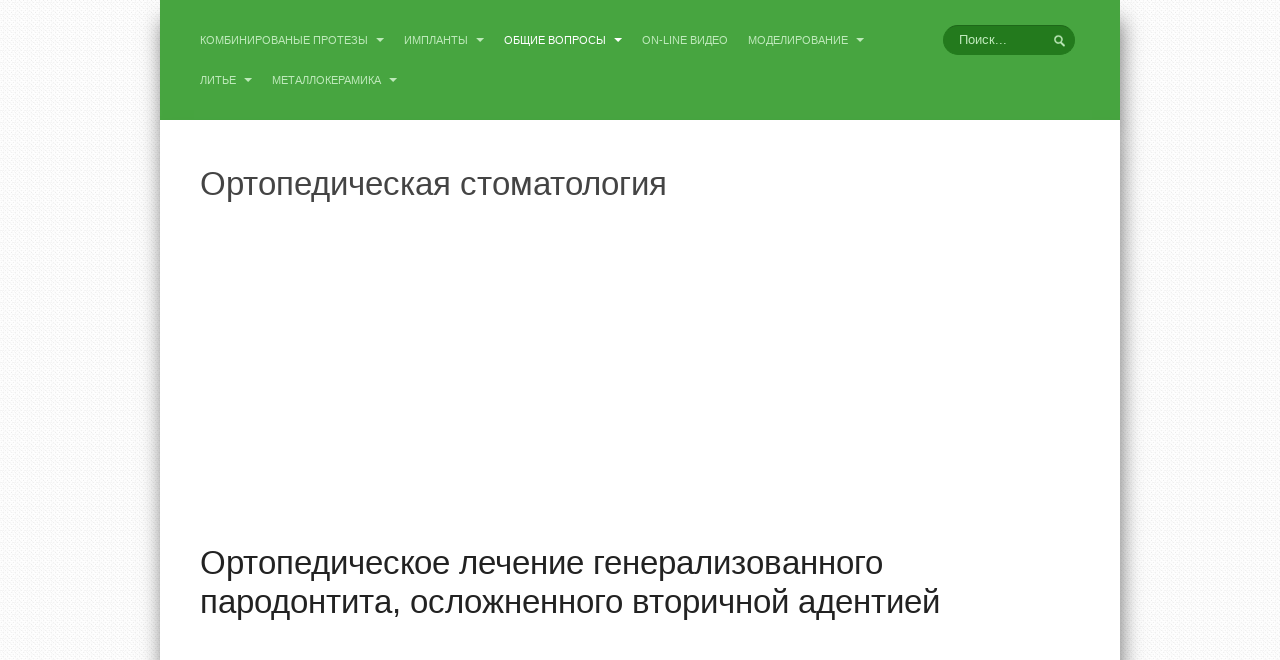

--- FILE ---
content_type: text/html; charset=utf-8
request_url: https://dentaltechnic.info/index.php/obshie-voprosy/ortopedicheskayastomatologiya/698-ortopedicheskoe_lechenie_generalizovannogo_parodontita__oslozhnennogo_vtorichnoj_adentiej
body_size: 64962
content:

<!DOCTYPE html>
<html lang="ru-ru" dir="ltr" class="com_content view-article itemid-87  mm-hover j38">
<head>
<base href="https://dentaltechnic.info/index.php/obshie-voprosy/ortopedicheskayastomatologiya/698-ortopedicheskoe_lechenie_generalizovannogo_parodontita__oslozhnennogo_vtorichnoj_adentiej"/>
<meta http-equiv="content-type" content="text/html; charset=utf-8"/>
<meta name="keywords" content="плохо выраженные бугры,каркас лечебного аппарата,функционально ориентированных группах,при пародонтите осложненном,передней группы зубов"/>
<meta name="author" content="Super User"/>
<meta name="robots" content=""/>
<meta name="description" content="☝ Ортопедическое лечение генерализованного пародонтита, осложненного вторичной адентиейГенерализованный пародонтит, осложненный частичной вторичной адентией, характерен тем, что все основные симптомы заболевания и в первую очередь воспаление и подвижность зубов более выражены у антагонирующих зубов. Чем меньше сохранилось антагонирующих зубов, тем активнее проявляются эти симптомы.При пародонтите, осложненном частичной вторичной адентией, помимо обострения воспалительных и деструктивных процессов, можно констатировать снижение или отсутствие резервных сил зубов и зубных рядов, равнозначную или различную количественную потерю зубов на верхней и нижней челюстях, неодинаковые функциональные возможности как зубных рядов, так и функционально ориентированных групп зубов. В этих ситуациях сложность выбора конструкции ортопедических лечебных аппаратов обусловлена тем, что любой вид протеза дополнительно нагружает пародонт опорных зубов. Создается ситуация, когда частичная вторичная адентия вызывает обострение пародонтита, а применение протезов ведет к дополнительной нагрузке пародонта."/>
<meta name="generator" content="Joomla! - Open Source Content Management"/>
<title>Ортопедическое лечение генерализованного пародонтита, осложненного вторичной адентией</title>
<link href="/templates/ja_beranis/favicon.ico" rel="shortcut icon" type="image/vnd.microsoft.icon"/>
<style media="all" attribs="[]">@font-face{font-family:'FontAwesome';src:url(/templates/ja_beranis/fonts/font-awesome/font/fontawesome-webfont.eot?v=3.2.1);src:url(/templates/ja_beranis/fonts/font-awesome/font/fontawesome-webfont.eot?#iefix&v=3.2.1) format('embedded-opentype') , url(/templates/ja_beranis/fonts/font-awesome/font/fontawesome-webfont.woff?v=3.2.1) format('woff') , url(/templates/ja_beranis/fonts/font-awesome/font/fontawesome-webfont.ttf?v=3.2.1) format('truetype') , url(/templates/ja_beranis/fonts/font-awesome/font/fontawesome-webfont.svg#fontawesomeregular?v=3.2.1) format('svg');font-weight:normal;font-style:normal}.clearfix{*zoom:1}.clearfix:before,.clearfix:after{display:table;content:"";line-height:0}.clearfix:after{clear:both}.hide-text{font:0/0 a;color:transparent;text-shadow:none;background-color:transparent;border:0}.input-block-level{display:block;width:100%;min-height:30px;-webkit-box-sizing:border-box;-moz-box-sizing:border-box;box-sizing:border-box}article,aside,details,figcaption,figure,footer,header,hgroup,nav,section{display:block}audio,canvas,video{display:inline-block;*display:inline;*zoom:1}audio:not([controls]){display:none}html{font-size:100%;-webkit-text-size-adjust:100%;-ms-text-size-adjust:100%}a:focus{outline:thin dotted #333;outline:5px auto -webkit-focus-ring-color;outline-offset:-2px}a:hover,a:active{outline:0}sub,sup{position:relative;font-size:75%;line-height:0;vertical-align:baseline}sup{top:-.5em}sub{bottom:-.25em}img{max-width:100%;width:auto \9 ;height:auto;vertical-align:middle;border:0;-ms-interpolation-mode:bicubic}#map_canvas img,.google-maps img{max-width:none}button,input,select,textarea{margin:0;font-size:100%;vertical-align:middle}button,input{*overflow:visible;line-height:normal}button::-moz-focus-inner,input::-moz-focus-inner{padding:0;border:0}button,html input[type="button"],input[type="reset"],input[type="submit"]{-webkit-appearance:button;cursor:pointer}label,select,button,input[type="button"],input[type="reset"],input[type="submit"],input[type="radio"],input[type="checkbox"]{cursor:pointer}input[type="search"]{-webkit-box-sizing:content-box;-moz-box-sizing:content-box;box-sizing:content-box;-webkit-appearance:textfield}input[type="search"]::-webkit-search-decoration,input[type="search"]::-webkit-search-cancel-button{-webkit-appearance:none}textarea{overflow:auto;vertical-align:top}@media print{*{text-shadow:none!important;color:#000!important;background:transparent!important;box-shadow:none!important}a,a:visited{text-decoration:underline}a[href]:after{content:" (" attr(href) ")"}abbr[title]:after{content:" (" attr(title) ")"}.ir a:after,a[href^="javascript:"]:after,a[href^="#"]:after{content:""}pre,blockquote{border:1px solid #999;page-break-inside:avoid}thead{display:table-header-group}tr,img{page-break-inside:avoid}img{max-width:100%!important}@page{margin:0.5cm}p,h2,h3{orphans:3;widows:3}h2,h3{page-break-after:avoid}}.row{margin-left:-20px;*zoom:1}.row:before,.row:after{display:table;content:"";line-height:0}.row:after{clear:both}[class*="span"]{float:left;min-height:1px;margin-left:20px}.container,.navbar-static-top .container,.navbar-fixed-top .container,.navbar-fixed-bottom .container{width:880px}.span12{width:880px}.span11{width:805px}.span10{width:730px}.span9{width:655px}.span8{width:580px}.span7{width:505px}.span6{width:430px}.span5{width:355px}.span4{width:280px}.span3{width:205px}.span2{width:130px}.span1{width:55px}.offset12{margin-left:920px}.offset11{margin-left:845px}.offset10{margin-left:770px}.offset9{margin-left:695px}.offset8{margin-left:620px}.offset7{margin-left:545px}.offset6{margin-left:470px}.offset5{margin-left:395px}.offset4{margin-left:320px}.offset3{margin-left:245px}.offset2{margin-left:170px}.offset1{margin-left:95px}.row-fluid{width:100%;*zoom:1}.row-fluid:before,.row-fluid:after{display:table;content:"";line-height:0}.row-fluid:after{clear:both}.row-fluid [class*="span"]{display:block;width:100%;min-height:30px;-webkit-box-sizing:border-box;-moz-box-sizing:border-box;box-sizing:border-box;float:left;margin-left:2.2727272727273%;*margin-left:2.2159090909091%}.row-fluid [class*="span"]:first-child{margin-left:0}.row-fluid .controls-row [class*="span"]+[class*="span"]{margin-left:2.2727272727273%}.row-fluid .span12{width:100%;*width:99.943181818182%}.row-fluid .span11{width:91.477272727273%;*width:91.420454545455%}.row-fluid .span10{width:82.954545454545%;*width:82.897727272727%}.row-fluid .span9{width:74.431818181818%;*width:74.375%}.row-fluid .span8{width:65.909090909091%;*width:65.852272727273%}.row-fluid .span7{width:57.386363636364%;*width:57.329545454545%}.row-fluid .span6{width:48.863636363636%;*width:48.806818181818%}.row-fluid .span5{width:40.340909090909%;*width:40.284090909091%}.row-fluid .span4{width:31.818181818182%;*width:31.761363636364%}.row-fluid .span3{width:23.295454545455%;*width:23.238636363636%}.row-fluid .span2{width:14.772727272727%;*width:14.715909090909%}.row-fluid .span1{width:6.25%;*width:6.1931818181818%}.row-fluid .offset12{margin-left:104.54545454545%;*margin-left:104.43181818182%}.row-fluid .offset12:first-child{margin-left:102.27272727273%;*margin-left:102.15909090909%}.row-fluid .offset11{margin-left:96.022727272727%;*margin-left:95.909090909091%}.row-fluid .offset11:first-child{margin-left:93.75%;*margin-left:93.636363636364%}.row-fluid .offset10{margin-left:87.5%;*margin-left:87.386363636364%}.row-fluid .offset10:first-child{margin-left:85.227272727273%;*margin-left:85.113636363636%}.row-fluid .offset9{margin-left:78.977272727273%;*margin-left:78.863636363636%}.row-fluid .offset9:first-child{margin-left:76.704545454545%;*margin-left:76.590909090909%}.row-fluid .offset8{margin-left:70.454545454545%;*margin-left:70.340909090909%}.row-fluid .offset8:first-child{margin-left:68.181818181818%;*margin-left:68.068181818182%}.row-fluid .offset7{margin-left:61.931818181818%;*margin-left:61.818181818182%}.row-fluid .offset7:first-child{margin-left:59.659090909091%;*margin-left:59.545454545455%}.row-fluid .offset6{margin-left:53.409090909091%;*margin-left:53.295454545455%}.row-fluid .offset6:first-child{margin-left:51.136363636364%;*margin-left:51.022727272727%}.row-fluid .offset5{margin-left:44.886363636364%;*margin-left:44.772727272727%}.row-fluid .offset5:first-child{margin-left:42.613636363636%;*margin-left:42.5%}.row-fluid .offset4{margin-left:36.363636363636%;*margin-left:36.25%}.row-fluid .offset4:first-child{margin-left:34.090909090909%;*margin-left:33.977272727273%}.row-fluid .offset3{margin-left:27.840909090909%;*margin-left:27.727272727273%}.row-fluid .offset3:first-child{margin-left:25.568181818182%;*margin-left:25.454545454545%}.row-fluid .offset2{margin-left:19.318181818182%;*margin-left:19.204545454545%}.row-fluid .offset2:first-child{margin-left:17.045454545455%;*margin-left:16.931818181818%}.row-fluid .offset1{margin-left:10.795454545455%;*margin-left:10.681818181818%}.row-fluid .offset1:first-child{margin-left:8.5227272727273%;*margin-left:8.4090909090909%}[class*="span"].hide,.row-fluid [class*="span"].hide{display:none}[class*="span"].pull-right,.row-fluid [class*="span"].pull-right{float:right}.container{margin-right:auto;margin-left:auto;*zoom:1}.container:before,.container:after{display:table;content:"";line-height:0}.container:after{clear:both}.container-fluid{padding-right:20px;padding-left:20px;*zoom:1}.container-fluid:before,.container-fluid:after{display:table;content:"";line-height:0}.container-fluid:after{clear:both}code,pre{padding:0 3px 2px;font-family:monospace;font-size:11px;color:#444;-webkit-border-radius:3px;-moz-border-radius:3px;border-radius:3px;-webkit-border-radius:3px;-moz-border-radius:3px;border-radius:3px}code{padding:2px 4px;color:#d14;background-color:#f7f7f9;border:1px solid #e1e1e8;white-space:nowrap}pre{display:block;padding:9.5px;margin:0 0 10px;font-size:12px;line-height:20px;word-break:break-all;word-wrap:break-word;white-space:pre;white-space:pre-wrap;background-color:#f5f5f5;border:1px solid #ccc;border:1px solid rgba(0,0,0,.15);-webkit-border-radius:2px;-moz-border-radius:2px;border-radius:2px;-webkit-border-radius:2px;-moz-border-radius:2px;border-radius:2px}pre.prettyprint{margin-bottom:20px}pre code{padding:0;color:inherit;white-space:pre;white-space:pre-wrap;background-color:transparent;border:0}.pre-scrollable{max-height:340px;overflow-y:scroll}form{margin:0 0 20px}fieldset{padding:0;margin:0;border:0}legend{display:block;width:100%;padding:0;margin-bottom:20px;font-size:19.5px;line-height:40px;color:#444;border:0;border-bottom:1px solid #e5e5e5}legend small{font-size:15px;color:#999}label,input,button,select,textarea{font-size:13px;font-weight:normal;line-height:20px}input,button,select,textarea{font-family:'Roboto',sans-serif}label{display:block;margin-bottom:5px}select,textarea,input[type="text"],input[type="password"],input[type="datetime"],input[type="datetime-local"],input[type="date"],input[type="month"],input[type="time"],input[type="week"],input[type="number"],input[type="email"],input[type="url"],input[type="search"],input[type="tel"],input[type="color"],.uneditable-input{display:inline-block;height:20px;padding:4px 6px;margin-bottom:10px;font-size:13px;line-height:20px;color:#666;-webkit-border-radius:2px;-moz-border-radius:2px;border-radius:2px;-webkit-border-radius:2px;-moz-border-radius:2px;border-radius:2px;vertical-align:middle}input,textarea,.uneditable-input{width:206px}textarea{height:auto}textarea,input[type="text"],input[type="password"],input[type="datetime"],input[type="datetime-local"],input[type="date"],input[type="month"],input[type="time"],input[type="week"],input[type="number"],input[type="email"],input[type="url"],input[type="search"],input[type="tel"],input[type="color"],.uneditable-input{background-color:#fff;border:1px solid #e6e6e6;-webkit-box-shadow:inset 0 1px 1px rgba(0,0,0,.075);-moz-box-shadow:inset 0 1px 1px rgba(0,0,0,.075);box-shadow:inset 0 1px 1px rgba(0,0,0,.075);-webkit-transition:border linear .2s , box-shadow linear .2s;-moz-transition:border linear .2s , box-shadow linear .2s;-o-transition:border linear .2s , box-shadow linear .2s;transition:border linear .2s , box-shadow linear .2s}textarea:focus,input[type="text"]:focus,input[type="password"]:focus,input[type="datetime"]:focus,input[type="datetime-local"]:focus,input[type="date"]:focus,input[type="month"]:focus,input[type="time"]:focus,input[type="week"]:focus,input[type="number"]:focus,input[type="email"]:focus,input[type="url"]:focus,input[type="search"]:focus,input[type="tel"]:focus,input[type="color"]:focus,.uneditable-input:focus{border-color:rgba(82,168,236,.8);outline:0;outline:thin dotted \9 ;-webkit-box-shadow:inset 0 1px 1px rgba(0,0,0,.075) , 0 0 8px rgba(82,168,236,.6);-moz-box-shadow:inset 0 1px 1px rgba(0,0,0,.075) , 0 0 8px rgba(82,168,236,.6);box-shadow:inset 0 1px 1px rgba(0,0,0,.075) , 0 0 8px rgba(82,168,236,.6)}input[type="radio"],input[type="checkbox"]{margin:4px 0 0;*margin-top:0;margin-top:1px \9 ;line-height:normal}input[type="file"],input[type="image"],input[type="submit"],input[type="reset"],input[type="button"],input[type="radio"],input[type="checkbox"]{width:auto}select,input[type="file"]{height:30px;*margin-top:4px;line-height:30px}select{width:220px;border:1px solid #e6e6e6;background-color:#fff}select[multiple],select[size]{height:auto}select:focus,input[type="file"]:focus,input[type="radio"]:focus,input[type="checkbox"]:focus{outline:thin dotted #333;outline:5px auto -webkit-focus-ring-color;outline-offset:-2px}.uneditable-input,.uneditable-textarea{color:#999;background-color:#fcfcfc;border-color:#e6e6e6;-webkit-box-shadow:inset 0 1px 2px rgba(0,0,0,.025);-moz-box-shadow:inset 0 1px 2px rgba(0,0,0,.025);box-shadow:inset 0 1px 2px rgba(0,0,0,.025);cursor:not-allowed}.uneditable-input{overflow:hidden;white-space:nowrap}.uneditable-textarea{width:auto;height:auto}input:-moz-placeholder,textarea:-moz-placeholder{color:#999}input:-ms-input-placeholder,textarea:-ms-input-placeholder{color:#999}input::-webkit-input-placeholder,textarea::-webkit-input-placeholder{color:#999}.radio,.checkbox{min-height:20px;padding-left:20px}.radio input[type="radio"],.checkbox input[type="checkbox"]{float:left;margin-left:-20px}.controls>.radio:first-child,.controls>.checkbox:first-child{padding-top:5px}.radio.inline,.checkbox.inline{display:inline-block;padding-top:5px;margin-bottom:0;vertical-align:middle}.radio.inline+.radio.inline,.checkbox.inline+.checkbox.inline{margin-left:10px}.input-mini{width:60px}.input-small{width:90px}.input-medium{width:150px}.input-large{width:210px}.input-xlarge{width:270px}.input-xxlarge{width:530px}input[class*="span"],select[class*="span"],textarea[class*="span"],.uneditable-input[class*="span"],.row-fluid input[class*="span"],.row-fluid select[class*="span"],.row-fluid textarea[class*="span"],.row-fluid .uneditable-input[class*="span"]{float:none;margin-left:0}.input-append input[class*="span"],.input-append .uneditable-input[class*="span"],.input-prepend input[class*="span"],.input-prepend .uneditable-input[class*="span"],.row-fluid input[class*="span"],.row-fluid select[class*="span"],.row-fluid textarea[class*="span"],.row-fluid .uneditable-input[class*="span"],.row-fluid .input-prepend [class*="span"],.row-fluid .input-append [class*="span"]{display:inline-block}input,textarea,.uneditable-input{margin-left:0}.controls-row [class*="span"]+[class*="span"]{margin-left:20px}input.span12,textarea.span12,.uneditable-input.span12{width:866px}input.span11,textarea.span11,.uneditable-input.span11{width:791px}input.span10,textarea.span10,.uneditable-input.span10{width:716px}input.span9,textarea.span9,.uneditable-input.span9{width:641px}input.span8,textarea.span8,.uneditable-input.span8{width:566px}input.span7,textarea.span7,.uneditable-input.span7{width:491px}input.span6,textarea.span6,.uneditable-input.span6{width:416px}input.span5,textarea.span5,.uneditable-input.span5{width:341px}input.span4,textarea.span4,.uneditable-input.span4{width:266px}input.span3,textarea.span3,.uneditable-input.span3{width:191px}input.span2,textarea.span2,.uneditable-input.span2{width:116px}input.span1,textarea.span1,.uneditable-input.span1{width:41px}.controls-row{*zoom:1}.controls-row:before,.controls-row:after{display:table;content:"";line-height:0}.controls-row:after{clear:both}.controls-row [class*="span"],.row-fluid .controls-row [class*="span"]{float:left}.controls-row .checkbox[class*="span"],.controls-row .radio[class*="span"]{padding-top:5px}input[disabled],select[disabled],textarea[disabled],input[readonly],select[readonly],textarea[readonly]{cursor:not-allowed;background-color:#eee}input[type="radio"][disabled],input[type="checkbox"][disabled],input[type="radio"][readonly],input[type="checkbox"][readonly]{background-color:transparent}.control-group.warning .control-label,.control-group.warning .help-block,.control-group.warning .help-inline{color:#fb981a}.control-group.warning .checkbox,.control-group.warning .radio,.control-group.warning input,.control-group.warning select,.control-group.warning textarea{color:#fb981a}.control-group.warning input,.control-group.warning select,.control-group.warning textarea{border-color:#fb981a;-webkit-box-shadow:inset 0 1px 1px rgba(0,0,0,.075);-moz-box-shadow:inset 0 1px 1px rgba(0,0,0,.075);box-shadow:inset 0 1px 1px rgba(0,0,0,.075)}.control-group.warning input:focus,.control-group.warning select:focus,.control-group.warning textarea:focus{border-color:#de7e04;-webkit-box-shadow:inset 0 1px 1px rgba(0,0,0,.075) , 0 0 6px #fdc57e;-moz-box-shadow:inset 0 1px 1px rgba(0,0,0,.075) , 0 0 6px #fdc57e;box-shadow:inset 0 1px 1px rgba(0,0,0,.075) , 0 0 6px #fdc57e}.control-group.warning .input-prepend .add-on,.control-group.warning .input-append .add-on{color:#fb981a;background-color:#fcf8e3;border-color:#fb981a}.control-group.error .control-label,.control-group.error .help-block,.control-group.error .help-inline{color:#e2392f}.control-group.error .checkbox,.control-group.error .radio,.control-group.error input,.control-group.error select,.control-group.error textarea{color:#e2392f}.control-group.error input,.control-group.error select,.control-group.error textarea{border-color:#e2392f;-webkit-box-shadow:inset 0 1px 1px rgba(0,0,0,.075);-moz-box-shadow:inset 0 1px 1px rgba(0,0,0,.075);box-shadow:inset 0 1px 1px rgba(0,0,0,.075)}.control-group.error input:focus,.control-group.error select:focus,.control-group.error textarea:focus{border-color:#c3251b;-webkit-box-shadow:inset 0 1px 1px rgba(0,0,0,.075) , 0 0 6px #ee8e89;-moz-box-shadow:inset 0 1px 1px rgba(0,0,0,.075) , 0 0 6px #ee8e89;box-shadow:inset 0 1px 1px rgba(0,0,0,.075) , 0 0 6px #ee8e89}.control-group.error .input-prepend .add-on,.control-group.error .input-append .add-on{color:#e2392f;background-color:#f2dede;border-color:#e2392f}.control-group.success .control-label,.control-group.success .help-block,.control-group.success .help-inline{color:#47a540}.control-group.success .checkbox,.control-group.success .radio,.control-group.success input,.control-group.success select,.control-group.success textarea{color:#47a540}.control-group.success input,.control-group.success select,.control-group.success textarea{border-color:#47a540;-webkit-box-shadow:inset 0 1px 1px rgba(0,0,0,.075);-moz-box-shadow:inset 0 1px 1px rgba(0,0,0,.075);box-shadow:inset 0 1px 1px rgba(0,0,0,.075)}.control-group.success input:focus,.control-group.success select:focus,.control-group.success textarea:focus{border-color:#378032;-webkit-box-shadow:inset 0 1px 1px rgba(0,0,0,.075) , 0 0 6px #83cd7e;-moz-box-shadow:inset 0 1px 1px rgba(0,0,0,.075) , 0 0 6px #83cd7e;box-shadow:inset 0 1px 1px rgba(0,0,0,.075) , 0 0 6px #83cd7e}.control-group.success .input-prepend .add-on,.control-group.success .input-append .add-on{color:#47a540;background-color:#dff0d8;border-color:#47a540}.control-group.info .control-label,.control-group.info .help-block,.control-group.info .help-inline{color:#01a3d4}.control-group.info .checkbox,.control-group.info .radio,.control-group.info input,.control-group.info select,.control-group.info textarea{color:#01a3d4}.control-group.info input,.control-group.info select,.control-group.info textarea{border-color:#01a3d4;-webkit-box-shadow:inset 0 1px 1px rgba(0,0,0,.075);-moz-box-shadow:inset 0 1px 1px rgba(0,0,0,.075);box-shadow:inset 0 1px 1px rgba(0,0,0,.075)}.control-group.info input:focus,.control-group.info select:focus,.control-group.info textarea:focus{border-color:#017ca1;-webkit-box-shadow:inset 0 1px 1px rgba(0,0,0,.075) , 0 0 6px #3dd1fe;-moz-box-shadow:inset 0 1px 1px rgba(0,0,0,.075) , 0 0 6px #3dd1fe;box-shadow:inset 0 1px 1px rgba(0,0,0,.075) , 0 0 6px #3dd1fe}.control-group.info .input-prepend .add-on,.control-group.info .input-append .add-on{color:#01a3d4;background-color:#d9edf7;border-color:#01a3d4}input:focus:invalid,textarea:focus:invalid,select:focus:invalid{color:#b94a48;border-color:#ee5f5b}input:focus:invalid:focus,textarea:focus:invalid:focus,select:focus:invalid:focus{border-color:#e9322d;-webkit-box-shadow:0 0 6px #f8b9b7;-moz-box-shadow:0 0 6px #f8b9b7;box-shadow:0 0 6px #f8b9b7}.form-actions{padding:19px 20px 20px;margin-top:20px;margin-bottom:20px;background-color:#f5f5f5;border-top:1px solid #e5e5e5;*zoom:1}.form-actions:before,.form-actions:after{display:table;content:"";line-height:0}.form-actions:after{clear:both}.help-block,.help-inline{color:#8c8c8c}.help-block{display:block;margin-bottom:10px}.help-inline{display:inline-block;*display:inline;*zoom:1;vertical-align:middle;padding-left:5px}.input-append,.input-prepend{display:inline-block;margin-bottom:10px;vertical-align:middle;font-size:0;white-space:nowrap}.input-append input,.input-append select,.input-append .uneditable-input,.input-append .dropdown-menu,.input-append .popover,.input-prepend input,.input-prepend select,.input-prepend .uneditable-input,.input-prepend .dropdown-menu,.input-prepend .popover{font-size:13px}.input-append input,.input-append select,.input-append .uneditable-input,.input-prepend input,.input-prepend select,.input-prepend .uneditable-input{position:relative;margin-bottom:0;*margin-left:0;vertical-align:top;-webkit-border-radius:0 2px 2px 0;-moz-border-radius:0 2px 2px 0;border-radius:0 2px 2px 0;-webkit-border-radius:0 2px 2px 0;-moz-border-radius:0 2px 2px 0;border-radius:0 2px 2px 0}.input-append input:focus,.input-append select:focus,.input-append .uneditable-input:focus,.input-prepend input:focus,.input-prepend select:focus,.input-prepend .uneditable-input:focus{z-index:2}.input-append .add-on,.input-prepend .add-on{display:inline-block;width:auto;height:20px;min-width:16px;padding:4px 5px;font-size:13px;font-weight:normal;line-height:20px;text-align:center;text-shadow:0 1px 0 #fff;background-color:#eee;border:1px solid #ccc}.input-append .add-on,.input-append .btn,.input-append .btn-group>.dropdown-toggle,.input-prepend .add-on,.input-prepend .btn,.input-prepend .btn-group>.dropdown-toggle{vertical-align:top;-webkit-border-radius:0;-moz-border-radius:0;border-radius:0;-webkit-border-radius:0;-moz-border-radius:0;border-radius:0}.input-append .active,.input-prepend .active{background-color:#a7dba3;border-color:#47a540}.input-prepend .add-on,.input-prepend .btn{margin-right:-1px}.input-prepend .add-on:first-child,.input-prepend .btn:first-child{-webkit-border-radius:2px 0 0 2px;-moz-border-radius:2px 0 0 2px;border-radius:2px 0 0 2px;-webkit-border-radius:2px 0 0 2px;-moz-border-radius:2px 0 0 2px;border-radius:2px 0 0 2px}.input-append input,.input-append select,.input-append .uneditable-input{-webkit-border-radius:2px 0 0 2px;-moz-border-radius:2px 0 0 2px;border-radius:2px 0 0 2px;-webkit-border-radius:2px 0 0 2px;-moz-border-radius:2px 0 0 2px;border-radius:2px 0 0 2px}.input-append input+.btn-group .btn:last-child,.input-append select+.btn-group .btn:last-child,.input-append .uneditable-input+.btn-group .btn:last-child{-webkit-border-radius:0 2px 2px 0;-moz-border-radius:0 2px 2px 0;border-radius:0 2px 2px 0;-webkit-border-radius:0 2px 2px 0;-moz-border-radius:0 2px 2px 0;border-radius:0 2px 2px 0}.input-append .add-on,.input-append .btn,.input-append .btn-group{margin-left:-1px}.input-append .add-on:last-child,.input-append .btn:last-child,.input-append .btn-group:last-child>.dropdown-toggle{-webkit-border-radius:0 2px 2px 0;-moz-border-radius:0 2px 2px 0;border-radius:0 2px 2px 0;-webkit-border-radius:0 2px 2px 0;-moz-border-radius:0 2px 2px 0;border-radius:0 2px 2px 0}.input-prepend.input-append input,.input-prepend.input-append select,.input-prepend.input-append .uneditable-input{-webkit-border-radius:0;-moz-border-radius:0;border-radius:0;-webkit-border-radius:0;-moz-border-radius:0;border-radius:0}.input-prepend.input-append input+.btn-group .btn,.input-prepend.input-append select+.btn-group .btn,.input-prepend.input-append .uneditable-input+.btn-group .btn{-webkit-border-radius:0 2px 2px 0;-moz-border-radius:0 2px 2px 0;border-radius:0 2px 2px 0;-webkit-border-radius:0 2px 2px 0;-moz-border-radius:0 2px 2px 0;border-radius:0 2px 2px 0}.input-prepend.input-append .add-on:first-child,.input-prepend.input-append .btn:first-child{margin-right:-1px;-webkit-border-radius:2px 0 0 2px;-moz-border-radius:2px 0 0 2px;border-radius:2px 0 0 2px;-webkit-border-radius:2px 0 0 2px;-moz-border-radius:2px 0 0 2px;border-radius:2px 0 0 2px}.input-prepend.input-append .add-on:last-child,.input-prepend.input-append .btn:last-child{margin-left:-1px;-webkit-border-radius:0 2px 2px 0;-moz-border-radius:0 2px 2px 0;border-radius:0 2px 2px 0;-webkit-border-radius:0 2px 2px 0;-moz-border-radius:0 2px 2px 0;border-radius:0 2px 2px 0}.input-prepend.input-append .btn-group:first-child{margin-left:0}input.search-query{padding-right:14px;padding-right:4px \9 ;padding-left:14px;padding-left:4px \9 ;margin-bottom:0;-webkit-border-radius:15px;-moz-border-radius:15px;border-radius:15px;-webkit-border-radius:15px;-moz-border-radius:15px;border-radius:15px}.form-search .input-append .search-query,.form-search .input-prepend .search-query{-webkit-border-radius:0;-moz-border-radius:0;border-radius:0;-webkit-border-radius:0;-moz-border-radius:0;border-radius:0}.form-search .input-append .search-query{-webkit-border-radius:14px 0 0 14px;-moz-border-radius:14px 0 0 14px;border-radius:14px 0 0 14px;-webkit-border-radius:14px 0 0 14px;-moz-border-radius:14px 0 0 14px;border-radius:14px 0 0 14px}.form-search .input-append .btn{-webkit-border-radius:0 14px 14px 0;-moz-border-radius:0 14px 14px 0;border-radius:0 14px 14px 0;-webkit-border-radius:0 14px 14px 0;-moz-border-radius:0 14px 14px 0;border-radius:0 14px 14px 0}.form-search .input-prepend .search-query{-webkit-border-radius:0 14px 14px 0;-moz-border-radius:0 14px 14px 0;border-radius:0 14px 14px 0;-webkit-border-radius:0 14px 14px 0;-moz-border-radius:0 14px 14px 0;border-radius:0 14px 14px 0}.form-search .input-prepend .btn{-webkit-border-radius:14px 0 0 14px;-moz-border-radius:14px 0 0 14px;border-radius:14px 0 0 14px;-webkit-border-radius:14px 0 0 14px;-moz-border-radius:14px 0 0 14px;border-radius:14px 0 0 14px}.form-search input,.form-search textarea,.form-search select,.form-search .help-inline,.form-search .uneditable-input,.form-search .input-prepend,.form-search .input-append,.form-inline input,.form-inline textarea,.form-inline select,.form-inline .help-inline,.form-inline .uneditable-input,.form-inline .input-prepend,.form-inline .input-append,.form-horizontal input,.form-horizontal textarea,.form-horizontal select,.form-horizontal .help-inline,.form-horizontal .uneditable-input,.form-horizontal .input-prepend,.form-horizontal .input-append{display:inline-block;*display:inline;*zoom:1;margin-bottom:0;vertical-align:middle}.form-search .hide,.form-inline .hide,.form-horizontal .hide{display:none}.form-search label,.form-inline label,.form-search .btn-group,.form-inline .btn-group{display:inline-block}.form-search .input-append,.form-inline .input-append,.form-search .input-prepend,.form-inline .input-prepend{margin-bottom:0}.form-search .radio,.form-search .checkbox,.form-inline .radio,.form-inline .checkbox{padding-left:0;margin-bottom:0;vertical-align:middle}.form-search .radio input[type="radio"],.form-search .checkbox input[type="checkbox"],.form-inline .radio input[type="radio"],.form-inline .checkbox input[type="checkbox"]{float:left;margin-right:3px;margin-left:0}.control-group{margin-bottom:10px}legend+.control-group{margin-top:20px;-webkit-margin-top-collapse:separate}.form-horizontal .control-group{margin-bottom:20px;*zoom:1}.form-horizontal .control-group:before,.form-horizontal .control-group:after{display:table;content:"";line-height:0}.form-horizontal .control-group:after{clear:both}.form-horizontal .control-label{float:left;width:160px;padding-top:5px;text-align:right}.form-horizontal .controls{*display:inline-block;*padding-left:20px;margin-left:180px;*margin-left:0}.form-horizontal .controls:first-child{*padding-left:180px}.form-horizontal .help-block{margin-bottom:0}.form-horizontal input+.help-block,.form-horizontal select+.help-block,.form-horizontal textarea+.help-block,.form-horizontal .uneditable-input+.help-block,.form-horizontal .input-prepend+.help-block,.form-horizontal .input-append+.help-block{margin-top:10px}.form-horizontal .form-actions{padding-left:180px}table{max-width:100%;background-color:transparent;border-collapse:collapse;border-spacing:0}.table{width:100%;margin-bottom:20px}.table th,.table td{padding:8px;line-height:20px;text-align:left;vertical-align:top;border-top:1px solid #ddd}.table th{font-weight:bold}.table thead th{vertical-align:bottom}.table caption+thead tr:first-child th,.table caption+thead tr:first-child td,.table colgroup+thead tr:first-child th,.table colgroup+thead tr:first-child td,.table thead:first-child tr:first-child th,.table thead:first-child tr:first-child td{border-top:0}.table tbody+tbody{border-top:2px solid #ddd}.table .table{background-color:#fff}.table-condensed th,.table-condensed td{padding:4px 5px}.table-bordered{border:1px solid #ddd;border-collapse:separate;*border-collapse:collapse;border-left:0;-webkit-border-radius:2px;-moz-border-radius:2px;border-radius:2px;-webkit-border-radius:2px;-moz-border-radius:2px;border-radius:2px}.table-bordered th,.table-bordered td{border-left:1px solid #ddd}.table-bordered caption+thead tr:first-child th,.table-bordered caption+tbody tr:first-child th,.table-bordered caption+tbody tr:first-child td,.table-bordered colgroup+thead tr:first-child th,.table-bordered colgroup+tbody tr:first-child th,.table-bordered colgroup+tbody tr:first-child td,.table-bordered thead:first-child tr:first-child th,.table-bordered tbody:first-child tr:first-child th,.table-bordered tbody:first-child tr:first-child td{border-top:0}.table-bordered thead:first-child tr:first-child>th:first-child,.table-bordered tbody:first-child tr:first-child>td:first-child,.table-bordered tbody:first-child tr:first-child>th:first-child{-webkit-border-top-left-radius:2px;-moz-border-radius-topleft:2px;border-top-left-radius:2px}.table-bordered thead:first-child tr:first-child>th:last-child,.table-bordered tbody:first-child tr:first-child>td:last-child,.table-bordered tbody:first-child tr:first-child>th:last-child{-webkit-border-top-right-radius:2px;-moz-border-radius-topright:2px;border-top-right-radius:2px}.table-bordered thead:last-child tr:last-child>th:first-child,.table-bordered tbody:last-child tr:last-child>td:first-child,.table-bordered tbody:last-child tr:last-child>th:first-child,.table-bordered tfoot:last-child tr:last-child>td:first-child,.table-bordered tfoot:last-child tr:last-child>th:first-child{-webkit-border-bottom-left-radius:2px;-moz-border-radius-bottomleft:2px;border-bottom-left-radius:2px}.table-bordered thead:last-child tr:last-child>th:last-child,.table-bordered tbody:last-child tr:last-child>td:last-child,.table-bordered tbody:last-child tr:last-child>th:last-child,.table-bordered tfoot:last-child tr:last-child>td:last-child,.table-bordered tfoot:last-child tr:last-child>th:last-child{-webkit-border-bottom-right-radius:2px;-moz-border-radius-bottomright:2px;border-bottom-right-radius:2px}.table-bordered tfoot+tbody:last-child tr:last-child td:first-child{-webkit-border-bottom-left-radius:0;-moz-border-radius-bottomleft:0;border-bottom-left-radius:0}.table-bordered tfoot+tbody:last-child tr:last-child td:last-child{-webkit-border-bottom-right-radius:0;-moz-border-radius-bottomright:0;border-bottom-right-radius:0}.table-bordered caption+thead tr:first-child th:first-child,.table-bordered caption+tbody tr:first-child td:first-child,.table-bordered colgroup+thead tr:first-child th:first-child,.table-bordered colgroup+tbody tr:first-child td:first-child{-webkit-border-top-left-radius:2px;-moz-border-radius-topleft:2px;border-top-left-radius:2px}.table-bordered caption+thead tr:first-child th:last-child,.table-bordered caption+tbody tr:first-child td:last-child,.table-bordered colgroup+thead tr:first-child th:last-child,.table-bordered colgroup+tbody tr:first-child td:last-child{-webkit-border-top-right-radius:2px;-moz-border-radius-topright:2px;border-top-right-radius:2px}.table-striped tbody > tr:nth-child(odd) > td,.table-striped tbody > tr:nth-child(odd) > th{background-color:#f9f9f9}.table-hover tbody tr:hover>td,.table-hover tbody tr:hover>th{background-color:#f5f5f5}table td[class*="span"],table th[class*="span"],.row-fluid table td[class*="span"],.row-fluid table th[class*="span"]{display:table-cell;float:none;margin-left:0}.table td.span1,.table th.span1{float:none;width:39px;margin-left:0}.table td.span2,.table th.span2{float:none;width:114px;margin-left:0}.table td.span3,.table th.span3{float:none;width:189px;margin-left:0}.table td.span4,.table th.span4{float:none;width:264px;margin-left:0}.table td.span5,.table th.span5{float:none;width:339px;margin-left:0}.table td.span6,.table th.span6{float:none;width:414px;margin-left:0}.table td.span7,.table th.span7{float:none;width:489px;margin-left:0}.table td.span8,.table th.span8{float:none;width:564px;margin-left:0}.table td.span9,.table th.span9{float:none;width:639px;margin-left:0}.table td.span10,.table th.span10{float:none;width:714px;margin-left:0}.table td.span11,.table th.span11{float:none;width:789px;margin-left:0}.table td.span12,.table th.span12{float:none;width:864px;margin-left:0}.table tbody tr.success>td{background-color:#dff0d8}.table tbody tr.error>td{background-color:#f2dede}.table tbody tr.warning>td{background-color:#fcf8e3}.table tbody tr.info>td{background-color:#d9edf7}.table-hover tbody tr.success:hover>td{background-color:#d0e9c6}.table-hover tbody tr.error:hover>td{background-color:#ebcccc}.table-hover tbody tr.warning:hover>td{background-color:#faf2cc}.table-hover tbody tr.info:hover>td{background-color:#c4e3f3}[class^="icon-"],[class*=" icon-"]{font-family:FontAwesome;font-weight:normal;font-style:normal;text-decoration:inherit;-webkit-font-smoothing:antialiased;*margin-right:.3em}[class^="icon-"]:before,[class*=" icon-"]:before{text-decoration:inherit;display:inline-block;speak:none}.icon-large:before{vertical-align:-10%;font-size:1.3333333333333em}a [class^="icon-"],a [class*=" icon-"]{display:inline}[class^="icon-"].icon-fixed-width,[class*=" icon-"].icon-fixed-width{display:inline-block;width:1.1428571428571em;text-align:right;padding-right:.28571428571429em}[class^="icon-"].icon-fixed-width.icon-large,[class*=" icon-"].icon-fixed-width.icon-large{width:1.4285714285714em}.icons-ul{margin-left:2.1428571428571em;list-style-type:none}.icons-ul>li{position:relative}.icons-ul .icon-li{position:absolute;left:-2.1428571428571em;width:2.1428571428571em;text-align:center;line-height:inherit}[class^="icon-"].hide,[class*=" icon-"].hide{display:none}.icon-muted{color:#eee}.icon-light{color:#fff}.icon-dark{color:#333}.icon-border{border:solid 1px #eee;padding:.2em .25em .15em;-webkit-border-radius:3px;-moz-border-radius:3px;border-radius:3px;-webkit-border-radius:3px;-moz-border-radius:3px;border-radius:3px}.icon-2x{font-size:2em}.icon-2x.icon-border{border-width:2px;-webkit-border-radius:4px;-moz-border-radius:4px;border-radius:4px;-webkit-border-radius:4px;-moz-border-radius:4px;border-radius:4px}.icon-3x{font-size:3em}.icon-3x.icon-border{border-width:3px;-webkit-border-radius:5px;-moz-border-radius:5px;border-radius:5px;-webkit-border-radius:5px;-moz-border-radius:5px;border-radius:5px}.icon-4x{font-size:4em}.icon-4x.icon-border{border-width:4px;-webkit-border-radius:6px;-moz-border-radius:6px;border-radius:6px;-webkit-border-radius:6px;-moz-border-radius:6px;border-radius:6px}.icon-5x{font-size:5em}.icon-5x.icon-border{border-width:5px;-webkit-border-radius:7px;-moz-border-radius:7px;border-radius:7px;-webkit-border-radius:7px;-moz-border-radius:7px;border-radius:7px}.pull-right{float:right}.pull-left{float:left}[class^="icon-"].pull-left,[class*=" icon-"].pull-left{margin-right:.3em}[class^="icon-"].pull-right,[class*=" icon-"].pull-right{margin-left:.3em}[class^="icon-"],[class*=" icon-"]{display:inline;width:auto;height:auto;line-height:normal;vertical-align:baseline;background-image:none;background-position:0% 0%;background-repeat:repeat;margin-top:0}.icon-white,.nav-pills>.active>a>[class^="icon-"],.nav-pills>.active>a>[class*=" icon-"],.nav-list>.active>a>[class^="icon-"],.nav-list>.active>a>[class*=" icon-"],.navbar-inverse .nav>.active>a>[class^="icon-"],.navbar-inverse .nav>.active>a>[class*=" icon-"],.dropdown-menu>li>a:hover>[class^="icon-"],.dropdown-menu>li>a:hover>[class*=" icon-"],.dropdown-menu>.active>a>[class^="icon-"],.dropdown-menu>.active>a>[class*=" icon-"],.dropdown-submenu:hover>a>[class^="icon-"],.dropdown-submenu:hover>a>[class*=" icon-"]{background-image:none}.btn [class^="icon-"].icon-large,.btn [class*=" icon-"].icon-large,.nav [class^="icon-"].icon-large,.nav [class*=" icon-"].icon-large{line-height:.9em}.btn [class^="icon-"].icon-spin,.btn [class*=" icon-"].icon-spin,.nav [class^="icon-"].icon-spin,.nav [class*=" icon-"].icon-spin{display:inline-block}.nav-tabs [class^="icon-"],.nav-tabs [class^="icon-"].icon-large,.nav-tabs [class*=" icon-"],.nav-tabs [class*=" icon-"].icon-large,.nav-pills [class^="icon-"],.nav-pills [class^="icon-"].icon-large,.nav-pills [class*=" icon-"],.nav-pills [class*=" icon-"].icon-large{line-height:.9em}.btn [class^="icon-"].pull-left.icon-2x,.btn [class^="icon-"].pull-right.icon-2x,.btn [class*=" icon-"].pull-left.icon-2x,.btn [class*=" icon-"].pull-right.icon-2x{margin-top:.18em}.btn [class^="icon-"].icon-spin.icon-large,.btn [class*=" icon-"].icon-spin.icon-large{line-height:.8em}.btn.btn-small [class^="icon-"].pull-left.icon-2x,.btn.btn-small [class^="icon-"].pull-right.icon-2x,.btn.btn-small [class*=" icon-"].pull-left.icon-2x,.btn.btn-small [class*=" icon-"].pull-right.icon-2x{margin-top:.25em}.btn.btn-large [class^="icon-"],.btn.btn-large [class*=" icon-"]{margin-top:0}.btn.btn-large [class^="icon-"].pull-left.icon-2x,.btn.btn-large [class^="icon-"].pull-right.icon-2x,.btn.btn-large [class*=" icon-"].pull-left.icon-2x,.btn.btn-large [class*=" icon-"].pull-right.icon-2x{margin-top:.05em}.btn.btn-large [class^="icon-"].pull-left.icon-2x,.btn.btn-large [class*=" icon-"].pull-left.icon-2x{margin-right:.2em}.btn.btn-large [class^="icon-"].pull-right.icon-2x,.btn.btn-large [class*=" icon-"].pull-right.icon-2x{margin-left:.2em}.nav-list [class^="icon-"],.nav-list [class*=" icon-"]{line-height:inherit}.icon-stack{position:relative;display:inline-block;width:2em;height:2em;line-height:2em;vertical-align:-35%}.icon-stack [class^="icon-"],.icon-stack [class*=" icon-"]{display:block;text-align:center;position:absolute;width:100%;height:100%;font-size:1em;line-height:inherit;*line-height:2em}.icon-stack .icon-stack-base{font-size:2em;*line-height:1em}.icon-spin{display:inline-block;-moz-animation:spin 2s infinite linear;-o-animation:spin 2s infinite linear;-webkit-animation:spin 2s infinite linear;animation:spin 2s infinite linear}a .icon-stack,a .icon-spin{display:inline-block;text-decoration:none}@-moz-keyframes spin{0%{-moz-transform:rotate(0deg)}100%{-moz-transform:rotate(359deg)}}@-webkit-keyframes spin{0%{-webkit-transform:rotate(0deg)}100%{-webkit-transform:rotate(359deg)}}@-o-keyframes spin{0%{-o-transform:rotate(0deg)}100%{-o-transform:rotate(359deg)}}@-ms-keyframes spin{0%{-ms-transform:rotate(0deg)}100%{-ms-transform:rotate(359deg)}}@keyframes spin{0%{transform:rotate(0deg)}100%{transform:rotate(359deg)}}.icon-rotate-90:before{-webkit-transform:rotate(90deg);-moz-transform:rotate(90deg);-ms-transform:rotate(90deg);-o-transform:rotate(90deg);transform:rotate(90deg);filter:progid:DXImageTransform.Microsoft.BasicImage(rotation=1)}.icon-rotate-180:before{-webkit-transform:rotate(180deg);-moz-transform:rotate(180deg);-ms-transform:rotate(180deg);-o-transform:rotate(180deg);transform:rotate(180deg);filter:progid:DXImageTransform.Microsoft.BasicImage(rotation=2)}.icon-rotate-270:before{-webkit-transform:rotate(270deg);-moz-transform:rotate(270deg);-ms-transform:rotate(270deg);-o-transform:rotate(270deg);transform:rotate(270deg);filter:progid:DXImageTransform.Microsoft.BasicImage(rotation=3)}.icon-flip-horizontal:before{-webkit-transform:scale(-1,1);-moz-transform:scale(-1,1);-ms-transform:scale(-1,1);-o-transform:scale(-1,1);transform:scale(-1,1)}.icon-flip-vertical:before{-webkit-transform:scale(1,-1);-moz-transform:scale(1,-1);-ms-transform:scale(1,-1);-o-transform:scale(1,-1);transform:scale(1,-1)}a .icon-rotate-90:before,a .icon-rotate-180:before,a .icon-rotate-270:before,a .icon-flip-horizontal:before,a .icon-flip-vertical:before{display:inline-block}.icon-glass:before{content:"\f000"}.icon-music:before{content:"\f001"}.icon-search:before{content:"\f002"}.icon-envelope-alt:before{content:"\f003"}.icon-heart:before{content:"\f004"}.icon-star:before{content:"\f005"}.icon-star-empty:before{content:"\f006"}.icon-user:before{content:"\f007"}.icon-film:before{content:"\f008"}.icon-th-large:before{content:"\f009"}.icon-th:before{content:"\f00a"}.icon-th-list:before{content:"\f00b"}.icon-ok:before{content:"\f00c"}.icon-remove:before{content:"\f00d"}.icon-zoom-in:before{content:"\f00e"}.icon-zoom-out:before{content:"\f010"}.icon-power-off:before,.icon-off:before{content:"\f011"}.icon-signal:before{content:"\f012"}.icon-gear:before,.icon-cog:before{content:"\f013"}.icon-trash:before{content:"\f014"}.icon-home:before{content:"\f015"}.icon-file-alt:before{content:"\f016"}.icon-time:before{content:"\f017"}.icon-road:before{content:"\f018"}.icon-download-alt:before{content:"\f019"}.icon-download:before{content:"\f01a"}.icon-upload:before{content:"\f01b"}.icon-inbox:before{content:"\f01c"}.icon-play-circle:before{content:"\f01d"}.icon-rotate-right:before,.icon-repeat:before{content:"\f01e"}.icon-refresh:before{content:"\f021"}.icon-list-alt:before{content:"\f022"}.icon-lock:before{content:"\f023"}.icon-flag:before{content:"\f024"}.icon-headphones:before{content:"\f025"}.icon-volume-off:before{content:"\f026"}.icon-volume-down:before{content:"\f027"}.icon-volume-up:before{content:"\f028"}.icon-qrcode:before{content:"\f029"}.icon-barcode:before{content:"\f02a"}.icon-tag:before{content:"\f02b"}.icon-tags:before{content:"\f02c"}.icon-book:before{content:"\f02d"}.icon-bookmark:before{content:"\f02e"}.icon-print:before{content:"\f02f"}.icon-camera:before{content:"\f030"}.icon-font:before{content:"\f031"}.icon-bold:before{content:"\f032"}.icon-italic:before{content:"\f033"}.icon-text-height:before{content:"\f034"}.icon-text-width:before{content:"\f035"}.icon-align-left:before{content:"\f036"}.icon-align-center:before{content:"\f037"}.icon-align-right:before{content:"\f038"}.icon-align-justify:before{content:"\f039"}.icon-list:before{content:"\f03a"}.icon-indent-left:before{content:"\f03b"}.icon-indent-right:before{content:"\f03c"}.icon-facetime-video:before{content:"\f03d"}.icon-picture:before{content:"\f03e"}.icon-pencil:before{content:"\f040"}.icon-map-marker:before{content:"\f041"}.icon-adjust:before{content:"\f042"}.icon-tint:before{content:"\f043"}.icon-edit:before{content:"\f044"}.icon-share:before{content:"\f045"}.icon-check:before{content:"\f046"}.icon-move:before{content:"\f047"}.icon-step-backward:before{content:"\f048"}.icon-fast-backward:before{content:"\f049"}.icon-backward:before{content:"\f04a"}.icon-play:before{content:"\f04b"}.icon-pause:before{content:"\f04c"}.icon-stop:before{content:"\f04d"}.icon-forward:before{content:"\f04e"}.icon-fast-forward:before{content:"\f050"}.icon-step-forward:before{content:"\f051"}.icon-eject:before{content:"\f052"}.icon-chevron-left:before{content:"\f053"}.icon-chevron-right:before{content:"\f054"}.icon-plus-sign:before{content:"\f055"}.icon-minus-sign:before{content:"\f056"}.icon-remove-sign:before{content:"\f057"}.icon-ok-sign:before{content:"\f058"}.icon-question-sign:before{content:"\f059"}.icon-info-sign:before{content:"\f05a"}.icon-screenshot:before{content:"\f05b"}.icon-remove-circle:before{content:"\f05c"}.icon-ok-circle:before{content:"\f05d"}.icon-ban-circle:before{content:"\f05e"}.icon-arrow-left:before{content:"\f060"}.icon-arrow-right:before{content:"\f061"}.icon-arrow-up:before{content:"\f062"}.icon-arrow-down:before{content:"\f063"}.icon-mail-forward:before,.icon-share-alt:before{content:"\f064"}.icon-resize-full:before{content:"\f065"}.icon-resize-small:before{content:"\f066"}.icon-plus:before{content:"\f067"}.icon-minus:before{content:"\f068"}.icon-asterisk:before{content:"\f069"}.icon-exclamation-sign:before{content:"\f06a"}.icon-gift:before{content:"\f06b"}.icon-leaf:before{content:"\f06c"}.icon-fire:before{content:"\f06d"}.icon-eye-open:before{content:"\f06e"}.icon-eye-close:before{content:"\f070"}.icon-warning-sign:before{content:"\f071"}.icon-plane:before{content:"\f072"}.icon-calendar:before{content:"\f073"}.icon-random:before{content:"\f074"}.icon-comment:before{content:"\f075"}.icon-magnet:before{content:"\f076"}.icon-chevron-up:before{content:"\f077"}.icon-chevron-down:before{content:"\f078"}.icon-retweet:before{content:"\f079"}.icon-shopping-cart:before{content:"\f07a"}.icon-folder-close:before{content:"\f07b"}.icon-folder-open:before{content:"\f07c"}.icon-resize-vertical:before{content:"\f07d"}.icon-resize-horizontal:before{content:"\f07e"}.icon-bar-chart:before{content:"\f080"}.icon-twitter-sign:before{content:"\f081"}.icon-facebook-sign:before{content:"\f082"}.icon-camera-retro:before{content:"\f083"}.icon-key:before{content:"\f084"}.icon-gears:before,.icon-cogs:before{content:"\f085"}.icon-comments:before{content:"\f086"}.icon-thumbs-up-alt:before{content:"\f087"}.icon-thumbs-down-alt:before{content:"\f088"}.icon-star-half:before{content:"\f089"}.icon-heart-empty:before{content:"\f08a"}.icon-signout:before{content:"\f08b"}.icon-linkedin-sign:before{content:"\f08c"}.icon-pushpin:before{content:"\f08d"}.icon-external-link:before{content:"\f08e"}.icon-signin:before{content:"\f090"}.icon-trophy:before{content:"\f091"}.icon-github-sign:before{content:"\f092"}.icon-upload-alt:before{content:"\f093"}.icon-lemon:before{content:"\f094"}.icon-phone:before{content:"\f095"}.icon-unchecked:before,.icon-check-empty:before{content:"\f096"}.icon-bookmark-empty:before{content:"\f097"}.icon-phone-sign:before{content:"\f098"}.icon-twitter:before{content:"\f099"}.icon-facebook:before{content:"\f09a"}.icon-github:before{content:"\f09b"}.icon-unlock:before{content:"\f09c"}.icon-credit-card:before{content:"\f09d"}.icon-rss:before{content:"\f09e"}.icon-hdd:before{content:"\f0a0"}.icon-bullhorn:before{content:"\f0a1"}.icon-bell:before{content:"\f0a2"}.icon-certificate:before{content:"\f0a3"}.icon-hand-right:before{content:"\f0a4"}.icon-hand-left:before{content:"\f0a5"}.icon-hand-up:before{content:"\f0a6"}.icon-hand-down:before{content:"\f0a7"}.icon-circle-arrow-left:before{content:"\f0a8"}.icon-circle-arrow-right:before{content:"\f0a9"}.icon-circle-arrow-up:before{content:"\f0aa"}.icon-circle-arrow-down:before{content:"\f0ab"}.icon-globe:before{content:"\f0ac"}.icon-wrench:before{content:"\f0ad"}.icon-tasks:before{content:"\f0ae"}.icon-filter:before{content:"\f0b0"}.icon-briefcase:before{content:"\f0b1"}.icon-fullscreen:before{content:"\f0b2"}.icon-group:before{content:"\f0c0"}.icon-link:before{content:"\f0c1"}.icon-cloud:before{content:"\f0c2"}.icon-beaker:before{content:"\f0c3"}.icon-cut:before{content:"\f0c4"}.icon-copy:before{content:"\f0c5"}.icon-paperclip:before,.icon-paper-clip:before{content:"\f0c6"}.icon-save:before{content:"\f0c7"}.icon-sign-blank:before{content:"\f0c8"}.icon-reorder:before{content:"\f0c9"}.icon-list-ul:before{content:"\f0ca"}.icon-list-ol:before{content:"\f0cb"}.icon-strikethrough:before{content:"\f0cc"}.icon-underline:before{content:"\f0cd"}.icon-table:before{content:"\f0ce"}.icon-magic:before{content:"\f0d0"}.icon-truck:before{content:"\f0d1"}.icon-pinterest:before{content:"\f0d2"}.icon-pinterest-sign:before{content:"\f0d3"}.icon-google-plus-sign:before{content:"\f0d4"}.icon-google-plus:before{content:"\f0d5"}.icon-money:before{content:"\f0d6"}.icon-caret-down:before{content:"\f0d7"}.icon-caret-up:before{content:"\f0d8"}.icon-caret-left:before{content:"\f0d9"}.icon-caret-right:before{content:"\f0da"}.icon-columns:before{content:"\f0db"}.icon-sort:before{content:"\f0dc"}.icon-sort-down:before{content:"\f0dd"}.icon-sort-up:before{content:"\f0de"}.icon-envelope:before{content:"\f0e0"}.icon-linkedin:before{content:"\f0e1"}.icon-rotate-left:before,.icon-undo:before{content:"\f0e2"}.icon-legal:before{content:"\f0e3"}.icon-dashboard:before{content:"\f0e4"}.icon-comment-alt:before{content:"\f0e5"}.icon-comments-alt:before{content:"\f0e6"}.icon-bolt:before{content:"\f0e7"}.icon-sitemap:before{content:"\f0e8"}.icon-umbrella:before{content:"\f0e9"}.icon-paste:before{content:"\f0ea"}.icon-lightbulb:before{content:"\f0eb"}.icon-exchange:before{content:"\f0ec"}.icon-cloud-download:before{content:"\f0ed"}.icon-cloud-upload:before{content:"\f0ee"}.icon-user-md:before{content:"\f0f0"}.icon-stethoscope:before{content:"\f0f1"}.icon-suitcase:before{content:"\f0f2"}.icon-bell-alt:before{content:"\f0f3"}.icon-coffee:before{content:"\f0f4"}.icon-food:before{content:"\f0f5"}.icon-file-text-alt:before{content:"\f0f6"}.icon-building:before{content:"\f0f7"}.icon-hospital:before{content:"\f0f8"}.icon-ambulance:before{content:"\f0f9"}.icon-medkit:before{content:"\f0fa"}.icon-fighter-jet:before{content:"\f0fb"}.icon-beer:before{content:"\f0fc"}.icon-h-sign:before{content:"\f0fd"}.icon-plus-sign-alt:before{content:"\f0fe"}.icon-double-angle-left:before{content:"\f100"}.icon-double-angle-right:before{content:"\f101"}.icon-double-angle-up:before{content:"\f102"}.icon-double-angle-down:before{content:"\f103"}.icon-angle-left:before{content:"\f104"}.icon-angle-right:before{content:"\f105"}.icon-angle-up:before{content:"\f106"}.icon-angle-down:before{content:"\f107"}.icon-desktop:before{content:"\f108"}.icon-laptop:before{content:"\f109"}.icon-tablet:before{content:"\f10a"}.icon-mobile-phone:before{content:"\f10b"}.icon-circle-blank:before{content:"\f10c"}.icon-quote-left:before{content:"\f10d"}.icon-quote-right:before{content:"\f10e"}.icon-spinner:before{content:"\f110"}.icon-circle:before{content:"\f111"}.icon-mail-reply:before,.icon-reply:before{content:"\f112"}.icon-github-alt:before{content:"\f113"}.icon-folder-close-alt:before{content:"\f114"}.icon-folder-open-alt:before{content:"\f115"}.icon-expand-alt:before{content:"\f116"}.icon-collapse-alt:before{content:"\f117"}.icon-smile:before{content:"\f118"}.icon-frown:before{content:"\f119"}.icon-meh:before{content:"\f11a"}.icon-gamepad:before{content:"\f11b"}.icon-keyboard:before{content:"\f11c"}.icon-flag-alt:before{content:"\f11d"}.icon-flag-checkered:before{content:"\f11e"}.icon-terminal:before{content:"\f120"}.icon-code:before{content:"\f121"}.icon-reply-all:before{content:"\f122"}.icon-mail-reply-all:before{content:"\f122"}.icon-star-half-full:before,.icon-star-half-empty:before{content:"\f123"}.icon-location-arrow:before{content:"\f124"}.icon-crop:before{content:"\f125"}.icon-code-fork:before{content:"\f126"}.icon-unlink:before{content:"\f127"}.icon-question:before{content:"\f128"}.icon-info:before{content:"\f129"}.icon-exclamation:before{content:"\f12a"}.icon-superscript:before{content:"\f12b"}.icon-subscript:before{content:"\f12c"}.icon-eraser:before{content:"\f12d"}.icon-puzzle-piece:before{content:"\f12e"}.icon-microphone:before{content:"\f130"}.icon-microphone-off:before{content:"\f131"}.icon-shield:before{content:"\f132"}.icon-calendar-empty:before{content:"\f133"}.icon-fire-extinguisher:before{content:"\f134"}.icon-rocket:before{content:"\f135"}.icon-maxcdn:before{content:"\f136"}.icon-chevron-sign-left:before{content:"\f137"}.icon-chevron-sign-right:before{content:"\f138"}.icon-chevron-sign-up:before{content:"\f139"}.icon-chevron-sign-down:before{content:"\f13a"}.icon-html5:before{content:"\f13b"}.icon-css3:before{content:"\f13c"}.icon-anchor:before{content:"\f13d"}.icon-unlock-alt:before{content:"\f13e"}.icon-bullseye:before{content:"\f140"}.icon-ellipsis-horizontal:before{content:"\f141"}.icon-ellipsis-vertical:before{content:"\f142"}.icon-rss-sign:before{content:"\f143"}.icon-play-sign:before{content:"\f144"}.icon-ticket:before{content:"\f145"}.icon-minus-sign-alt:before{content:"\f146"}.icon-check-minus:before{content:"\f147"}.icon-level-up:before{content:"\f148"}.icon-level-down:before{content:"\f149"}.icon-check-sign:before{content:"\f14a"}.icon-edit-sign:before{content:"\f14b"}.icon-external-link-sign:before{content:"\f14c"}.icon-share-sign:before{content:"\f14d"}.icon-compass:before{content:"\f14e"}.icon-collapse:before{content:"\f150"}.icon-collapse-top:before{content:"\f151"}.icon-expand:before{content:"\f152"}.icon-euro:before,.icon-eur:before{content:"\f153"}.icon-gbp:before{content:"\f154"}.icon-dollar:before,.icon-usd:before{content:"\f155"}.icon-rupee:before,.icon-inr:before{content:"\f156"}.icon-yen:before,.icon-jpy:before{content:"\f157"}.icon-renminbi:before,.icon-cny:before{content:"\f158"}.icon-won:before,.icon-krw:before{content:"\f159"}.icon-bitcoin:before,.icon-btc:before{content:"\f15a"}.icon-file:before{content:"\f15b"}.icon-file-text:before{content:"\f15c"}.icon-sort-by-alphabet:before{content:"\f15d"}.icon-sort-by-alphabet-alt:before{content:"\f15e"}.icon-sort-by-attributes:before{content:"\f160"}.icon-sort-by-attributes-alt:before{content:"\f161"}.icon-sort-by-order:before{content:"\f162"}.icon-sort-by-order-alt:before{content:"\f163"}.icon-thumbs-up:before{content:"\f164"}.icon-thumbs-down:before{content:"\f165"}.icon-youtube-sign:before{content:"\f166"}.icon-youtube:before{content:"\f167"}.icon-xing:before{content:"\f168"}.icon-xing-sign:before{content:"\f169"}.icon-youtube-play:before{content:"\f16a"}.icon-dropbox:before{content:"\f16b"}.icon-stackexchange:before{content:"\f16c"}.icon-instagram:before{content:"\f16d"}.icon-flickr:before{content:"\f16e"}.icon-adn:before{content:"\f170"}.icon-bitbucket:before{content:"\f171"}.icon-bitbucket-sign:before{content:"\f172"}.icon-tumblr:before{content:"\f173"}.icon-tumblr-sign:before{content:"\f174"}.icon-long-arrow-down:before{content:"\f175"}.icon-long-arrow-up:before{content:"\f176"}.icon-long-arrow-left:before{content:"\f177"}.icon-long-arrow-right:before{content:"\f178"}.icon-apple:before{content:"\f179"}.icon-windows:before{content:"\f17a"}.icon-android:before{content:"\f17b"}.icon-linux:before{content:"\f17c"}.icon-dribbble:before{content:"\f17d"}.icon-skype:before{content:"\f17e"}.icon-foursquare:before{content:"\f180"}.icon-trello:before{content:"\f181"}.icon-female:before{content:"\f182"}.icon-male:before{content:"\f183"}.icon-gittip:before{content:"\f184"}.icon-sun:before{content:"\f185"}.icon-moon:before{content:"\f186"}.icon-archive:before{content:"\f187"}.icon-bug:before{content:"\f188"}.icon-vk:before{content:"\f189"}.icon-weibo:before{content:"\f18a"}.icon-renren:before{content:"\f18b"}.well{min-height:20px;padding:19px;margin-bottom:20px;background-color:#f5f5f5;border:1px solid #e3e3e3;-webkit-border-radius:2px;-moz-border-radius:2px;border-radius:2px;-webkit-border-radius:2px;-moz-border-radius:2px;border-radius:2px;-webkit-box-shadow:inset 0 1px 1px rgba(0,0,0,.05);-moz-box-shadow:inset 0 1px 1px rgba(0,0,0,.05);box-shadow:inset 0 1px 1px rgba(0,0,0,.05)}.well blockquote{border-color:#ddd;border-color:rgba(0,0,0,.15)}.well-large{padding:24px;-webkit-border-radius:6px;-moz-border-radius:6px;border-radius:6px;-webkit-border-radius:6px;-moz-border-radius:6px;border-radius:6px}.well-small{padding:9px;-webkit-border-radius:3px;-moz-border-radius:3px;border-radius:3px;-webkit-border-radius:3px;-moz-border-radius:3px;border-radius:3px}.close{float:right;font-size:20px;font-weight:bold;line-height:20px;color:#000;text-shadow:0 1px 0 #fff;opacity:.2;filter:alpha(opacity=20)}.close:hover,.close:focus{color:#000;text-decoration:none;cursor:pointer;opacity:.4;filter:alpha(opacity=40)}button.close{padding:0;cursor:pointer;background:transparent;border:0;-webkit-appearance:none}.btn{display:inline-block;*display:inline;*zoom:1;padding:4px 12px;margin-bottom:0;font-size:13px;line-height:20px;text-align:center;vertical-align:middle;cursor:pointer;color:#444;text-shadow:0 1px 1px rgba(255,255,255,.75);background-color:#f9f9f9;background-image:-moz-linear-gradient(top,#f5f5f5,#fff);background-image:-webkit-gradient(linear,0 0,0 100%,from(#f5f5f5),to(#fff));background-image:-webkit-linear-gradient(top,#f5f5f5,#fff);background-image:-o-linear-gradient(top,#f5f5f5,#fff);background-image:linear-gradient(to bottom,#f5f5f5,#fff);background-repeat:repeat-x;filter:progid:DXImageTransform.Microsoft.gradient(startColorstr='#fff5f5f5',endColorstr='#ffffffff',GradientType=0);border-color:#fff #fff #d9d9d9;border-color:rgba(0,0,0,.1) rgba(0,0,0,.1) rgba(0,0,0,.25);*background-color:#ffffff;filter:progid:DXImageTransform.Microsoft.gradient(enabled = false);border:1px solid #d5d5d5;*border:0;border-bottom-color:#bbb;-webkit-border-radius:2px;-moz-border-radius:2px;border-radius:2px;-webkit-border-radius:2px;-moz-border-radius:2px;border-radius:2px;*margin-left:.3em;-webkit-box-shadow:inset 0 1px 0 rgba(255,255,255,.2) , 0 1px 2px rgba(0,0,0,.05);-moz-box-shadow:inset 0 1px 0 rgba(255,255,255,.2) , 0 1px 2px rgba(0,0,0,.05);box-shadow:inset 0 1px 0 rgba(255,255,255,.2) , 0 1px 2px rgba(0,0,0,.05)}.btn:hover,.btn:focus,.btn:active,.btn.active,.btn.disabled,.btn[disabled]{color:#444;background-color:#fff;*background-color:#f2f2f2}.btn:active,.btn.active{background-color:#e6e6e6 \9 }.btn:first-child{*margin-left:0}.btn:hover,.btn:focus{color:#444;text-decoration:none;background-position:0 -15px;-webkit-transition:background-position .1s linear;-moz-transition:background-position .1s linear;-o-transition:background-position .1s linear;transition:background-position .1s linear}.btn:focus{outline:thin dotted #333;outline:5px auto -webkit-focus-ring-color;outline-offset:-2px}.btn.active,.btn:active{background-image:none;outline:0;-webkit-box-shadow:inset 0 2px 4px rgba(0,0,0,.15) , 0 1px 2px rgba(0,0,0,.05);-moz-box-shadow:inset 0 2px 4px rgba(0,0,0,.15) , 0 1px 2px rgba(0,0,0,.05);box-shadow:inset 0 2px 4px rgba(0,0,0,.15) , 0 1px 2px rgba(0,0,0,.05)}.btn.disabled,.btn[disabled]{cursor:default;background-image:none;opacity:.65;filter:alpha(opacity=65);-webkit-box-shadow:none;-moz-box-shadow:none;box-shadow:none}.btn-large{padding:11px 19px;font-size:16.25px;-webkit-border-radius:6px;-moz-border-radius:6px;border-radius:6px;-webkit-border-radius:6px;-moz-border-radius:6px;border-radius:6px}.btn-large [class^="icon-"],.btn-large [class*=" icon-"]{margin-top:4px}.btn-small{padding:2px 10px;font-size:11.05px;-webkit-border-radius:3px;-moz-border-radius:3px;border-radius:3px;-webkit-border-radius:3px;-moz-border-radius:3px;border-radius:3px}.btn-small [class^="icon-"],.btn-small [class*=" icon-"]{margin-top:0}.btn-mini [class^="icon-"],.btn-mini [class*=" icon-"]{margin-top:-1px}.btn-mini{padding:1px 6px;font-size:9.75px;-webkit-border-radius:3px;-moz-border-radius:3px;border-radius:3px;-webkit-border-radius:3px;-moz-border-radius:3px;border-radius:3px}.btn-block{display:block;width:100%;padding-left:0;padding-right:0;-webkit-box-sizing:border-box;-moz-box-sizing:border-box;box-sizing:border-box}.btn-block+.btn-block{margin-top:5px}input[type="submit"].btn-block,input[type="reset"].btn-block,input[type="button"].btn-block{width:100%}.btn-primary.active,.btn-warning.active,.btn-danger.active,.btn-success.active,.btn-info.active,.btn-inverse.active{color:rgba(255,255,255,.75)}.btn-primary{color:#fff;text-shadow:0 -1px 0 rgba(0,0,0,.25);background-color:#51af4a;background-image:-moz-linear-gradient(top,#47a540,#60bf59);background-image:-webkit-gradient(linear,0 0,0 100%,from(#47a540),to(#60bf59));background-image:-webkit-linear-gradient(top,#47a540,#60bf59);background-image:-o-linear-gradient(top,#47a540,#60bf59);background-image:linear-gradient(to bottom,#47a540,#60bf59);background-repeat:repeat-x;filter:progid:DXImageTransform.Microsoft.gradient(startColorstr='#ff47a540',endColorstr='#ff60be59',GradientType=0);border-color:#60bf59 #60bf59 #3f9339;border-color:rgba(0,0,0,.1) rgba(0,0,0,.1) rgba(0,0,0,.25);*background-color:#60bf59;filter:progid:DXImageTransform.Microsoft.gradient(enabled = false)}.btn-primary:hover,.btn-primary:focus,.btn-primary:active,.btn-primary.active,.btn-primary.disabled,.btn-primary[disabled]{color:#fff;background-color:#60bf59;*background-color:#4fb747}.btn-primary:active,.btn-primary.active{background-color:#47a540 \9 }.btn-warning{color:#fff;text-shadow:0 -1px 0 rgba(0,0,0,.25);background-color:#fba12e;background-image:-moz-linear-gradient(top,#fb981a,#fcaf4c);background-image:-webkit-gradient(linear,0 0,0 100%,from(#fb981a),to(#fcaf4c));background-image:-webkit-linear-gradient(top,#fb981a,#fcaf4c);background-image:-o-linear-gradient(top,#fb981a,#fcaf4c);background-image:linear-gradient(to bottom,#fb981a,#fcaf4c);background-repeat:repeat-x;filter:progid:DXImageTransform.Microsoft.gradient(startColorstr='#fffb981a',endColorstr='#fffbae4c',GradientType=0);border-color:#fcaf4c #fcaf4c #f78c04;border-color:rgba(0,0,0,.1) rgba(0,0,0,.1) rgba(0,0,0,.25);*background-color:#fcaf4c;filter:progid:DXImageTransform.Microsoft.gradient(enabled = false)}.btn-warning:hover,.btn-warning:focus,.btn-warning:active,.btn-warning.active,.btn-warning.disabled,.btn-warning[disabled]{color:#fff;background-color:#fcaf4c;*background-color:#fba333}.btn-warning:active,.btn-warning.active{background-color:#fb981a \9 }.btn-danger{color:#fff;text-shadow:0 -1px 0 rgba(0,0,0,.25);background-color:#e44a41;background-image:-moz-linear-gradient(top,#e2392f,#e8645c);background-image:-webkit-gradient(linear,0 0,0 100%,from(#e2392f),to(#e8645c));background-image:-webkit-linear-gradient(top,#e2392f,#e8645c);background-image:-o-linear-gradient(top,#e2392f,#e8645c);background-image:linear-gradient(to bottom,#e2392f,#e8645c);background-repeat:repeat-x;filter:progid:DXImageTransform.Microsoft.gradient(startColorstr='#ffe2392f',endColorstr='#ffe8635b',GradientType=0);border-color:#e8645c #e8645c #d9291e;border-color:rgba(0,0,0,.1) rgba(0,0,0,.1) rgba(0,0,0,.25);*background-color:#e8645c;filter:progid:DXImageTransform.Microsoft.gradient(enabled = false)}.btn-danger:hover,.btn-danger:focus,.btn-danger:active,.btn-danger.active,.btn-danger.disabled,.btn-danger[disabled]{color:#fff;background-color:#e8645c;*background-color:#e54e45}.btn-danger:active,.btn-danger.active{background-color:#e2392f \9 }.btn-success{color:#fff;text-shadow:0 -1px 0 rgba(0,0,0,.25);background-color:#51af4a;background-image:-moz-linear-gradient(top,#47a540,#60bf59);background-image:-webkit-gradient(linear,0 0,0 100%,from(#47a540),to(#60bf59));background-image:-webkit-linear-gradient(top,#47a540,#60bf59);background-image:-o-linear-gradient(top,#47a540,#60bf59);background-image:linear-gradient(to bottom,#47a540,#60bf59);background-repeat:repeat-x;filter:progid:DXImageTransform.Microsoft.gradient(startColorstr='#ff47a540',endColorstr='#ff60be59',GradientType=0);border-color:#60bf59 #60bf59 #3f9339;border-color:rgba(0,0,0,.1) rgba(0,0,0,.1) rgba(0,0,0,.25);*background-color:#60bf59;filter:progid:DXImageTransform.Microsoft.gradient(enabled = false)}.btn-success:hover,.btn-success:focus,.btn-success:active,.btn-success.active,.btn-success.disabled,.btn-success[disabled]{color:#fff;background-color:#60bf59;*background-color:#4fb747}#ja-hp{position:absolute;top:0;left:-5500px}.btn-success:active,.btn-success.active{background-color:#47a540 \9 }.btn-info{color:#fff;text-shadow:0 -1px 0 rgba(0,0,0,.25);background-color:#00a8e0;background-image:-moz-linear-gradient(top,#09c,#00bfff);background-image:-webkit-gradient(linear,0 0,0 100%,from(#09c),to(#00bfff));background-image:-webkit-linear-gradient(top,#09c,#00bfff);background-image:-o-linear-gradient(top,#09c,#00bfff);background-image:linear-gradient(to bottom,#09c,#00bfff);background-repeat:repeat-x;filter:progid:DXImageTransform.Microsoft.gradient(startColorstr='#ff0099cc',endColorstr='#ff00bfff',GradientType=0);border-color:#00bfff #00bfff #0086b3;border-color:rgba(0,0,0,.1) rgba(0,0,0,.1) rgba(0,0,0,.25);*background-color:#00bfff;filter:progid:DXImageTransform.Microsoft.gradient(enabled = false)}.btn-info:hover,.btn-info:focus,.btn-info:active,.btn-info.active,.btn-info.disabled,.btn-info[disabled]{color:#fff;background-color:#00bfff;*background-color:#00ace6}.btn-info:active,.btn-info.active{background-color:#09c \9 }.btn-inverse{color:#fff;text-shadow:0 -1px 0 rgba(0,0,0,.25);background-color:#4e4e4e;background-image:-moz-linear-gradient(top,#444,#5e5e5e);background-image:-webkit-gradient(linear,0 0,0 100%,from(#444),to(#5e5e5e));background-image:-webkit-linear-gradient(top,#444,#5e5e5e);background-image:-o-linear-gradient(top,#444,#5e5e5e);background-image:linear-gradient(to bottom,#444,#5e5e5e);background-repeat:repeat-x;filter:progid:DXImageTransform.Microsoft.gradient(startColorstr='#ff444444',endColorstr='#ff5d5d5d',GradientType=0);border-color:#5e5e5e #5e5e5e #373737;border-color:rgba(0,0,0,.1) rgba(0,0,0,.1) rgba(0,0,0,.25);*background-color:#5e5e5e;filter:progid:DXImageTransform.Microsoft.gradient(enabled = false)}.btn-inverse:hover,.btn-inverse:focus,.btn-inverse:active,.btn-inverse.active,.btn-inverse.disabled,.btn-inverse[disabled]{color:#fff;background-color:#5e5e5e;*background-color:#515151}.btn-inverse:active,.btn-inverse.active{background-color:#444 \9 }button.btn,input[type="submit"].btn{*padding-top:3px;*padding-bottom:3px}button.btn::-moz-focus-inner,input[type="submit"].btn::-moz-focus-inner{padding:0;border:0}button.btn.btn-large,input[type="submit"].btn.btn-large{*padding-top:7px;*padding-bottom:7px}button.btn.btn-small,input[type="submit"].btn.btn-small{*padding-top:3px;*padding-bottom:3px}button.btn.btn-mini,input[type="submit"].btn.btn-mini{*padding-top:1px;*padding-bottom:1px}.btn-link,.btn-link:active,.btn-link[disabled]{background-color:transparent;background-image:none;-webkit-box-shadow:none;-moz-box-shadow:none;box-shadow:none}.btn-link{border-color:transparent;cursor:pointer;color:#47a540;-webkit-border-radius:0;-moz-border-radius:0;border-radius:0;-webkit-border-radius:0;-moz-border-radius:0;border-radius:0}.btn-link:hover,.btn-link:focus{color:#2f6e2b;text-decoration:underline;background-color:transparent}.btn-link[disabled]:hover,.btn-link[disabled]:focus{color:#444;text-decoration:none}.btn-group{position:relative;display:inline-block;*display:inline;*zoom:1;font-size:0;vertical-align:middle;white-space:nowrap;*margin-left:.3em}.btn-group:first-child{*margin-left:0}.btn-group+.btn-group{margin-left:5px}.btn-toolbar{font-size:0;margin-top:10px;margin-bottom:10px}.btn-toolbar>.btn+.btn,.btn-toolbar>.btn-group+.btn,.btn-toolbar>.btn+.btn-group{margin-left:5px}.btn-group>.btn{position:relative;-webkit-border-radius:0;-moz-border-radius:0;border-radius:0;-webkit-border-radius:0;-moz-border-radius:0;border-radius:0}.btn-group>.btn+.btn{margin-left:-1px}.btn-group>.btn,.btn-group>.dropdown-menu,.btn-group>.popover{font-size:13px}.btn-group>.btn-mini{font-size:9.75px}.btn-group>.btn-small{font-size:11.05px}.btn-group>.btn-large{font-size:16.25px}.btn-group>.btn:first-child{margin-left:0;-webkit-border-top-left-radius:2px;-moz-border-radius-topleft:2px;border-top-left-radius:2px;-webkit-border-bottom-left-radius:2px;-moz-border-radius-bottomleft:2px;border-bottom-left-radius:2px}.btn-group>.btn:last-child,.btn-group>.dropdown-toggle{-webkit-border-top-right-radius:2px;-moz-border-radius-topright:2px;border-top-right-radius:2px;-webkit-border-bottom-right-radius:2px;-moz-border-radius-bottomright:2px;border-bottom-right-radius:2px}.btn-group>.btn.large:first-child{margin-left:0;-webkit-border-top-left-radius:6px;-moz-border-radius-topleft:6px;border-top-left-radius:6px;-webkit-border-bottom-left-radius:6px;-moz-border-radius-bottomleft:6px;border-bottom-left-radius:6px}.btn-group>.btn.large:last-child,.btn-group>.large.dropdown-toggle{-webkit-border-top-right-radius:6px;-moz-border-radius-topright:6px;border-top-right-radius:6px;-webkit-border-bottom-right-radius:6px;-moz-border-radius-bottomright:6px;border-bottom-right-radius:6px}.btn-group>.btn:hover,.btn-group>.btn:focus,.btn-group>.btn:active,.btn-group>.btn.active{z-index:2}.btn-group .dropdown-toggle:active,.btn-group.open .dropdown-toggle{outline:0}.btn-group>.btn+.dropdown-toggle{padding-left:8px;padding-right:8px;-webkit-box-shadow:inset 1px 0 0 rgba(255,255,255,.125) , inset 0 1px 0 rgba(255,255,255,.2) , 0 1px 2px rgba(0,0,0,.05);-moz-box-shadow:inset 1px 0 0 rgba(255,255,255,.125) , inset 0 1px 0 rgba(255,255,255,.2) , 0 1px 2px rgba(0,0,0,.05);box-shadow:inset 1px 0 0 rgba(255,255,255,.125) , inset 0 1px 0 rgba(255,255,255,.2) , 0 1px 2px rgba(0,0,0,.05);*padding-top:5px;*padding-bottom:5px}.btn-group>.btn-mini+.dropdown-toggle{padding-left:5px;padding-right:5px;*padding-top:2px;*padding-bottom:2px}.btn-group>.btn-small+.dropdown-toggle{*padding-top:5px;*padding-bottom:4px}.btn-group>.btn-large+.dropdown-toggle{padding-left:12px;padding-right:12px;*padding-top:7px;*padding-bottom:7px}.btn-group.open .dropdown-toggle{background-image:none;-webkit-box-shadow:inset 0 2px 4px rgba(0,0,0,.15) , 0 1px 2px rgba(0,0,0,.05);-moz-box-shadow:inset 0 2px 4px rgba(0,0,0,.15) , 0 1px 2px rgba(0,0,0,.05);box-shadow:inset 0 2px 4px rgba(0,0,0,.15) , 0 1px 2px rgba(0,0,0,.05)}.btn-group.open .btn.dropdown-toggle{background-color:#fff}.btn-group.open .btn-primary.dropdown-toggle{background-color:#60bf59}.btn-group.open .btn-warning.dropdown-toggle{background-color:#fcaf4c}.btn-group.open .btn-danger.dropdown-toggle{background-color:#e8645c}.btn-group.open .btn-success.dropdown-toggle{background-color:#60bf59}.btn-group.open .btn-info.dropdown-toggle{background-color:#00bfff}.btn-group.open .btn-inverse.dropdown-toggle{background-color:#5e5e5e}.btn .caret{margin-top:8px;margin-left:0}.btn-large .caret{margin-top:6px}.btn-large .caret{border-left-width:5px;border-right-width:5px;border-top-width:5px}.btn-mini .caret,.btn-small .caret{margin-top:8px}.dropup .btn-large .caret{border-bottom-width:5px}.btn-primary .caret,.btn-warning .caret,.btn-danger .caret,.btn-info .caret,.btn-success .caret,.btn-inverse .caret{border-top-color:#fff;border-bottom-color:#fff}.btn-group-vertical{display:inline-block;*display:inline;*zoom:1}.btn-group-vertical>.btn{display:block;float:none;max-width:100%;-webkit-border-radius:0;-moz-border-radius:0;border-radius:0;-webkit-border-radius:0;-moz-border-radius:0;border-radius:0}.btn-group-vertical>.btn+.btn{margin-left:0;margin-top:-1px}.btn-group-vertical>.btn:first-child{-webkit-border-radius:2px 2px 0 0;-moz-border-radius:2px 2px 0 0;border-radius:2px 2px 0 0;-webkit-border-radius:2px 2px 0 0;-moz-border-radius:2px 2px 0 0;border-radius:2px 2px 0 0}.btn-group-vertical>.btn:last-child{-webkit-border-radius:0 0 2px 2px;-moz-border-radius:0 0 2px 2px;border-radius:0 0 2px 2px;-webkit-border-radius:0 0 2px 2px;-moz-border-radius:0 0 2px 2px;border-radius:0 0 2px 2px}.btn-group-vertical>.btn-large:first-child{-webkit-border-radius:6px 6px 0 0;-moz-border-radius:6px 6px 0 0;border-radius:6px 6px 0 0;-webkit-border-radius:6px 6px 0 0;-moz-border-radius:6px 6px 0 0;border-radius:6px 6px 0 0}.btn-group-vertical>.btn-large:last-child{-webkit-border-radius:0 0 6px 6px;-moz-border-radius:0 0 6px 6px;border-radius:0 0 6px 6px;-webkit-border-radius:0 0 6px 6px;-moz-border-radius:0 0 6px 6px;border-radius:0 0 6px 6px}.alert{padding:8px 35px 8px 14px;margin-bottom:20px;text-shadow:0 1px 0 rgba(255,255,255,.5);background-color:#fcf8e3;border:1px solid #fbeed5;-webkit-border-radius:2px;-moz-border-radius:2px;border-radius:2px;-webkit-border-radius:2px;-moz-border-radius:2px;border-radius:2px}.alert,.alert h4{color:#fb981a}.alert h4{margin:0}.alert .close{position:relative;top:-2px;right:-21px;line-height:20px}.alert-success{background-color:#dff0d8;border-color:#d6e9c6;color:#47a540}.alert-success h4{color:#47a540}.alert-danger,.alert-error{background-color:#f2dede;border-color:#eed3d7;color:#e2392f}.alert-danger h4,.alert-error h4{color:#e2392f}.alert-info{background-color:#d9edf7;border-color:#bce8f1;color:#01a3d4}.alert-info h4{color:#01a3d4}.alert-block{padding-top:14px;padding-bottom:14px}.alert-block>p,.alert-block>ul{margin-bottom:0}.alert-block p+p{margin-top:5px}.nav{margin-left:0;margin-bottom:20px;list-style:none}.nav>li>a{display:block}.nav>li>a:hover,.nav>li>a:focus{text-decoration:none;background-color:#eee}.nav>li>a>img{max-width:none}.nav>.pull-right{float:right}.nav-header{display:block;padding:3px 15px;font-size:11px;font-weight:bold;line-height:20px;color:#999;text-shadow:0 1px 0 rgba(255,255,255,.5);text-transform:uppercase}.nav li+.nav-header{margin-top:9px}.nav-list{padding-left:15px;padding-right:15px;margin-bottom:0}.nav-list>li>a,.nav-list .nav-header{margin-left:-15px;margin-right:-15px;text-shadow:0 1px 0 rgba(255,255,255,.5)}.nav-list>li>a{padding:3px 15px}.nav-list>.active>a,.nav-list>.active>a:hover,.nav-list>.active>a:focus{color:#fff;text-shadow:0 -1px 0 rgba(0,0,0,.2);background-color:#47a540}.nav-list [class^="icon-"],.nav-list [class*=" icon-"]{margin-right:2px}.nav-list .divider{*width:100%;height:1px;margin:9px 1px;*margin:-5px 0 5px;overflow:hidden;background-color:#e5e5e5;border-bottom:1px solid #fff}.nav-tabs,.nav-pills{*zoom:1}.nav-tabs:before,.nav-tabs:after,.nav-pills:before,.nav-pills:after{display:table;content:"";line-height:0}.nav-tabs:after,.nav-pills:after{clear:both}.nav-tabs>li,.nav-pills>li{float:left}.nav-tabs>li>a,.nav-pills>li>a{padding-right:12px;padding-left:12px;margin-right:2px;line-height:14px}.nav-tabs{border-bottom:1px solid #ddd}.nav-tabs>li{margin-bottom:-1px}.nav-tabs>li>a{padding-top:8px;padding-bottom:8px;line-height:20px;border:1px solid transparent;-webkit-border-radius:4px 4px 0 0;-moz-border-radius:4px 4px 0 0;border-radius:4px 4px 0 0;-webkit-border-radius:4px 4px 0 0;-moz-border-radius:4px 4px 0 0;border-radius:4px 4px 0 0}.nav-tabs>li>a:hover,.nav-tabs>li>a:focus{border-color:#eee #eee #ddd}.nav-tabs>.active>a,.nav-tabs>.active>a:hover,.nav-tabs>.active>a:focus{color:#666;background-color:#fff;border:1px solid #ddd;border-bottom-color:transparent;cursor:default}.nav-pills>li>a{padding-top:8px;padding-bottom:8px;margin-top:2px;margin-bottom:2px;-webkit-border-radius:5px;-moz-border-radius:5px;border-radius:5px;-webkit-border-radius:5px;-moz-border-radius:5px;border-radius:5px}.nav-pills>.active>a,.nav-pills>.active>a:hover,.nav-pills>.active>a:focus{color:#fff;background-color:#47a540}.nav-stacked>li{float:none}.nav-stacked>li>a{margin-right:0}.nav-tabs.nav-stacked{border-bottom:0}.nav-tabs.nav-stacked>li>a{border:1px solid #ddd;-webkit-border-radius:0;-moz-border-radius:0;border-radius:0;-webkit-border-radius:0;-moz-border-radius:0;border-radius:0}.nav-tabs.nav-stacked>li:first-child>a{-webkit-border-top-right-radius:4px;-moz-border-radius-topright:4px;border-top-right-radius:4px;-webkit-border-top-left-radius:4px;-moz-border-radius-topleft:4px;border-top-left-radius:4px}.nav-tabs.nav-stacked>li:last-child>a{-webkit-border-bottom-right-radius:4px;-moz-border-radius-bottomright:4px;border-bottom-right-radius:4px;-webkit-border-bottom-left-radius:4px;-moz-border-radius-bottomleft:4px;border-bottom-left-radius:4px}.nav-tabs.nav-stacked>li>a:hover,.nav-tabs.nav-stacked>li>a:focus{border-color:#ddd;z-index:2}.nav-pills.nav-stacked>li>a{margin-bottom:3px}.nav-pills.nav-stacked>li:last-child>a{margin-bottom:1px}.nav-tabs .dropdown-menu{-webkit-border-radius:0 0 6px 6px;-moz-border-radius:0 0 6px 6px;border-radius:0 0 6px 6px;-webkit-border-radius:0 0 6px 6px;-moz-border-radius:0 0 6px 6px;border-radius:0 0 6px 6px}.nav-pills .dropdown-menu{-webkit-border-radius:6px;-moz-border-radius:6px;border-radius:6px;-webkit-border-radius:6px;-moz-border-radius:6px;border-radius:6px}.nav .dropdown-toggle .caret{border-top-color:#47a540;border-bottom-color:#47a540;margin-top:6px}.nav .dropdown-toggle:hover .caret,.nav .dropdown-toggle:focus .caret{border-top-color:#2f6e2b;border-bottom-color:#2f6e2b}.nav-tabs .dropdown-toggle .caret{margin-top:8px}.nav .active .dropdown-toggle .caret{border-top-color:#fff;border-bottom-color:#fff}.nav-tabs .active .dropdown-toggle .caret{border-top-color:#666;border-bottom-color:#666}.nav>.dropdown.active>a:hover,.nav>.dropdown.active>a:focus{cursor:pointer}.nav-tabs .open .dropdown-toggle,.nav-pills .open .dropdown-toggle,.nav>li.dropdown.open.active>a:hover,.nav>li.dropdown.open.active>a:focus{color:#fff;background-color:#999;border-color:#999}.nav li.dropdown.open .caret,.nav li.dropdown.open.active .caret,.nav li.dropdown.open a:hover .caret,.nav li.dropdown.open a:focus .caret{border-top-color:#fff;border-bottom-color:#fff;opacity:1;filter:alpha(opacity=100)}.tabs-stacked .open>a:hover,.tabs-stacked .open>a:focus{border-color:#999}.tabbable{*zoom:1}.tabbable:before,.tabbable:after{display:table;content:"";line-height:0}.tabbable:after{clear:both}.tab-content{overflow:auto}.tabs-below>.nav-tabs,.tabs-right>.nav-tabs,.tabs-left>.nav-tabs{border-bottom:0}.tab-content>.tab-pane,.pill-content>.pill-pane{display:none}.tab-content>.active,.pill-content>.active{display:block}.tabs-below>.nav-tabs{border-top:1px solid #ddd}.tabs-below>.nav-tabs>li{margin-top:-1px;margin-bottom:0}.tabs-below>.nav-tabs>li>a{-webkit-border-radius:0 0 4px 4px;-moz-border-radius:0 0 4px 4px;border-radius:0 0 4px 4px;-webkit-border-radius:0 0 4px 4px;-moz-border-radius:0 0 4px 4px;border-radius:0 0 4px 4px}.tabs-below>.nav-tabs>li>a:hover,.tabs-below>.nav-tabs>li>a:focus{border-bottom-color:transparent;border-top-color:#ddd}.tabs-below>.nav-tabs>.active>a,.tabs-below>.nav-tabs>.active>a:hover,.tabs-below>.nav-tabs>.active>a:focus{border-color:transparent #ddd #ddd #ddd}.tabs-left>.nav-tabs>li,.tabs-right>.nav-tabs>li{float:none}.tabs-left>.nav-tabs>li>a,.tabs-right>.nav-tabs>li>a{min-width:74px;margin-right:0;margin-bottom:3px}.tabs-left>.nav-tabs{float:left;margin-right:19px;border-right:1px solid #ddd}.tabs-left>.nav-tabs>li>a{margin-right:-1px;-webkit-border-radius:4px 0 0 4px;-moz-border-radius:4px 0 0 4px;border-radius:4px 0 0 4px;-webkit-border-radius:4px 0 0 4px;-moz-border-radius:4px 0 0 4px;border-radius:4px 0 0 4px}.tabs-left>.nav-tabs>li>a:hover,.tabs-left>.nav-tabs>li>a:focus{border-color:#eee #ddd #eee #eee}.tabs-left>.nav-tabs .active>a,.tabs-left>.nav-tabs .active>a:hover,.tabs-left>.nav-tabs .active>a:focus{border-color:#ddd transparent #ddd #ddd;*border-right-color:#fff}.tabs-right>.nav-tabs{float:right;margin-left:19px;border-left:1px solid #ddd}.tabs-right>.nav-tabs>li>a{margin-left:-1px;-webkit-border-radius:0 4px 4px 0;-moz-border-radius:0 4px 4px 0;border-radius:0 4px 4px 0;-webkit-border-radius:0 4px 4px 0;-moz-border-radius:0 4px 4px 0;border-radius:0 4px 4px 0}.tabs-right>.nav-tabs>li>a:hover,.tabs-right>.nav-tabs>li>a:focus{border-color:#eee #eee #eee #ddd}.tabs-right>.nav-tabs .active>a,.tabs-right>.nav-tabs .active>a:hover,.tabs-right>.nav-tabs .active>a:focus{border-color:#ddd #ddd #ddd transparent;*border-left-color:#fff}.nav>.disabled>a{color:#999}.nav>.disabled>a:hover,.nav>.disabled>a:focus{text-decoration:none;background-color:transparent;cursor:default}.navbar{overflow:visible;margin-bottom:20px;*position:relative;*z-index:2}.navbar-inner{min-height:40px;padding-left:20px;padding-right:20px;background-color:#fff;background-image:-moz-linear-gradient(top,#fff,#fff);background-image:-webkit-gradient(linear,0 0,0 100%,from(#fff),to(#fff));background-image:-webkit-linear-gradient(top,#fff,#fff);background-image:-o-linear-gradient(top,#fff,#fff);background-image:linear-gradient(to bottom,#fff,#fff);background-repeat:repeat-x;filter:progid:DXImageTransform.Microsoft.gradient(startColorstr='#ffffffff',endColorstr='#ffffffff',GradientType=0);border:1px solid transparent;-webkit-border-radius:2px;-moz-border-radius:2px;border-radius:2px;-webkit-border-radius:2px;-moz-border-radius:2px;border-radius:2px;-webkit-box-shadow:0 1px 4px rgba(0,0,0,.065);-moz-box-shadow:0 1px 4px rgba(0,0,0,.065);box-shadow:0 1px 4px rgba(0,0,0,.065);*zoom:1}.navbar-inner:before,.navbar-inner:after{display:table;content:"";line-height:0}.navbar-inner:after{clear:both}.navbar .container{width:auto}.nav-collapse.collapse{height:auto;overflow:visible}.navbar .brand{float:left;display:block;padding:10px 20px 10px;margin-left:-20px;font-size:20px;font-weight:200;color:#bee9ba;text-shadow:0 1px 0 #fff}.navbar .brand:hover,.navbar .brand:focus{text-decoration:none}.navbar-text{margin-bottom:0;line-height:40px;color:#bee9ba}.navbar-link{color:#bee9ba}.navbar-link:hover,.navbar-link:focus{color:#fff}.navbar .divider-vertical{height:40px;margin:0 9px;border-left:1px solid #fff;border-right:1px solid #fff}.navbar .btn,.navbar .btn-group{margin-top:5px}.navbar .btn-group .btn,.navbar .input-prepend .btn,.navbar .input-append .btn,.navbar .input-prepend .btn-group,.navbar .input-append .btn-group{margin-top:0}.navbar-form{margin-bottom:0;*zoom:1}.navbar-form:before,.navbar-form:after{display:table;content:"";line-height:0}.navbar-form:after{clear:both}.navbar-form input,.navbar-form select,.navbar-form .radio,.navbar-form .checkbox{margin-top:5px}.navbar-form input,.navbar-form select,.navbar-form .btn{display:inline-block;margin-bottom:0}.navbar-form input[type="image"],.navbar-form input[type="checkbox"],.navbar-form input[type="radio"]{margin-top:3px}.navbar-form .input-append,.navbar-form .input-prepend{margin-top:5px;white-space:nowrap}.navbar-form .input-append input,.navbar-form .input-prepend input{margin-top:0}.navbar-search{position:relative;float:left;margin-top:5px;margin-bottom:0}.navbar-search .search-query{margin-bottom:0;padding:4px 14px;font-family:sans-serif;font-size:13px;font-weight:normal;line-height:1;-webkit-border-radius:15px;-moz-border-radius:15px;border-radius:15px;-webkit-border-radius:15px;-moz-border-radius:15px;border-radius:15px}.navbar-static-top{position:static;margin-bottom:0}.navbar-static-top .navbar-inner{-webkit-border-radius:0;-moz-border-radius:0;border-radius:0;-webkit-border-radius:0;-moz-border-radius:0;border-radius:0}.navbar-fixed-top,.navbar-fixed-bottom{position:fixed;right:0;left:0;z-index:1030;margin-bottom:0}.navbar-fixed-top .navbar-inner,.navbar-static-top .navbar-inner{border-width:0 0 1px}.navbar-fixed-bottom .navbar-inner{border-width:1px 0 0}.navbar-fixed-top .navbar-inner,.navbar-fixed-bottom .navbar-inner{padding-left:0;padding-right:0;-webkit-border-radius:0;-moz-border-radius:0;border-radius:0;-webkit-border-radius:0;-moz-border-radius:0;border-radius:0}.navbar-static-top .container,.navbar-fixed-top .container,.navbar-fixed-bottom .container{width:880px}.navbar-fixed-top{top:0}.navbar-fixed-top .navbar-inner,.navbar-static-top .navbar-inner{-webkit-box-shadow:0 1px 10px rgba(0,0,0,.1);-moz-box-shadow:0 1px 10px rgba(0,0,0,.1);box-shadow:0 1px 10px rgba(0,0,0,.1)}.navbar-fixed-bottom{bottom:0}.navbar-fixed-bottom .navbar-inner{-webkit-box-shadow:0 -1px 10px rgba(0,0,0,.1);-moz-box-shadow:0 -1px 10px rgba(0,0,0,.1);box-shadow:0 -1px 10px rgba(0,0,0,.1)}.navbar .nav{position:relative;left:0;display:block;float:left;margin:0 10px 0 0}.navbar .nav.pull-right{float:right;margin-right:0}.navbar .nav>li{float:left}.navbar .nav>li>a{float:none;padding:10px 15px 10px;color:#bee9ba;text-decoration:none;text-shadow:0 1px 0 #fff}.navbar .nav .dropdown-toggle .caret{margin-top:8px}.navbar .nav>li>a:focus,.navbar .nav>li>a:hover{background-color:transparent;color:#fff;text-decoration:none}.navbar .nav>.active>a,.navbar .nav>.active>a:hover,.navbar .nav>.active>a:focus{color:#fff;text-decoration:none;background-color:transparent;-webkit-box-shadow:inset 0 3px 8px rgba(0,0,0,.125);-moz-box-shadow:inset 0 3px 8px rgba(0,0,0,.125);box-shadow:inset 0 3px 8px rgba(0,0,0,.125)}.navbar .btn-navbar{display:none;float:right;padding:7px 10px;margin-left:5px;margin-right:5px;color:#fff;text-shadow:0 -1px 0 rgba(0,0,0,.25);background-color:#f2f2f2;background-image:-moz-linear-gradient(top,#f2f2f2,#f2f2f2);background-image:-webkit-gradient(linear,0 0,0 100%,from(#f2f2f2),to(#f2f2f2));background-image:-webkit-linear-gradient(top,#f2f2f2,#f2f2f2);background-image:-o-linear-gradient(top,#f2f2f2,#f2f2f2);background-image:linear-gradient(to bottom,#f2f2f2,#f2f2f2);background-repeat:repeat-x;filter:progid:DXImageTransform.Microsoft.gradient(startColorstr='#fff2f2f2',endColorstr='#fff2f2f2',GradientType=0);border-color:#f2f2f2 #f2f2f2 #ccc;border-color:rgba(0,0,0,.1) rgba(0,0,0,.1) rgba(0,0,0,.25);*background-color:#f2f2f2;filter:progid:DXImageTransform.Microsoft.gradient(enabled = false);-webkit-box-shadow:inset 0 1px 0 rgba(255,255,255,.1) , 0 1px 0 rgba(255,255,255,.075);-moz-box-shadow:inset 0 1px 0 rgba(255,255,255,.1) , 0 1px 0 rgba(255,255,255,.075);box-shadow:inset 0 1px 0 rgba(255,255,255,.1) , 0 1px 0 rgba(255,255,255,.075)}.navbar .btn-navbar:hover,.navbar .btn-navbar:focus,.navbar .btn-navbar:active,.navbar .btn-navbar.active,.navbar .btn-navbar.disabled,.navbar .btn-navbar[disabled]{color:#fff;background-color:#f2f2f2;*background-color:#e6e6e6}.navbar .btn-navbar:active,.navbar .btn-navbar.active{background-color:#d9d9d9 \9 }.navbar .btn-navbar .icon-bar{display:block;width:18px;height:2px;background-color:#f5f5f5;-webkit-border-radius:1px;-moz-border-radius:1px;border-radius:1px;-webkit-border-radius:1px;-moz-border-radius:1px;border-radius:1px;-webkit-box-shadow:0 1px 0 rgba(0,0,0,.25);-moz-box-shadow:0 1px 0 rgba(0,0,0,.25);box-shadow:0 1px 0 rgba(0,0,0,.25)}.btn-navbar .icon-bar+.icon-bar{margin-top:3px}.navbar .nav>li>.dropdown-menu:before{content:'';display:inline-block;border-left:7px solid transparent;border-right:7px solid transparent;border-bottom:7px solid #ccc;border-bottom-color:#222;position:absolute;top:-7px;left:9px}.navbar .nav>li>.dropdown-menu:after{content:'';display:inline-block;border-left:6px solid transparent;border-right:6px solid transparent;border-bottom:6px solid #222;position:absolute;top:-6px;left:10px}.navbar-fixed-bottom .nav>li>.dropdown-menu:before{border-top:7px solid #ccc;border-top-color:#222;border-bottom:0;bottom:-7px;top:auto}.navbar-fixed-bottom .nav>li>.dropdown-menu:after{border-top:6px solid #222;border-bottom:0;bottom:-6px;top:auto}.navbar .nav li.dropdown>a:hover .caret,.navbar .nav li.dropdown>a:focus .caret{border-top-color:#fff;border-bottom-color:#fff}.navbar .nav li.dropdown.open>.dropdown-toggle,.navbar .nav li.dropdown.active>.dropdown-toggle,.navbar .nav li.dropdown.open.active>.dropdown-toggle{background-color:transparent;color:#fff}.navbar .nav li.dropdown>.dropdown-toggle .caret{border-top-color:#bee9ba;border-bottom-color:#bee9ba}.navbar .nav li.dropdown.open>.dropdown-toggle .caret,.navbar .nav li.dropdown.active>.dropdown-toggle .caret,.navbar .nav li.dropdown.open.active>.dropdown-toggle .caret{border-top-color:#fff;border-bottom-color:#fff}.navbar .pull-right>li>.dropdown-menu,.navbar .nav>li>.dropdown-menu.pull-right{left:auto;right:0}.navbar .pull-right>li>.dropdown-menu:before,.navbar .nav>li>.dropdown-menu.pull-right:before{left:auto;right:12px}.navbar .pull-right>li>.dropdown-menu:after,.navbar .nav>li>.dropdown-menu.pull-right:after{left:auto;right:13px}.navbar .pull-right>li>.dropdown-menu .dropdown-menu,.navbar .nav>li>.dropdown-menu.pull-right .dropdown-menu{left:auto;right:100%;margin-left:0;margin-right:-1px;-webkit-border-radius:6px 0 6px 6px;-moz-border-radius:6px 0 6px 6px;border-radius:6px 0 6px 6px;-webkit-border-radius:6px 0 6px 6px;-moz-border-radius:6px 0 6px 6px;border-radius:6px 0 6px 6px}.navbar-inverse .navbar-inner{background-color:#1b1b1b;background-image:-moz-linear-gradient(top,#222,#111);background-image:-webkit-gradient(linear,0 0,0 100%,from(#222),to(#111));background-image:-webkit-linear-gradient(top,#222,#111);background-image:-o-linear-gradient(top,#222,#111);background-image:linear-gradient(to bottom,#222,#111);background-repeat:repeat-x;filter:progid:DXImageTransform.Microsoft.gradient(startColorstr='#ff222222',endColorstr='#ff111111',GradientType=0);border-color:#252525}.navbar-inverse .brand,.navbar-inverse .nav>li>a{color:#999;text-shadow:0 -1px 0 rgba(0,0,0,.25)}.navbar-inverse .brand:hover,.navbar-inverse .brand:focus,.navbar-inverse .nav>li>a:hover,.navbar-inverse .nav>li>a:focus{color:#fff}.navbar-inverse .brand{color:#999}.navbar-inverse .navbar-text{color:#999}.navbar-inverse .nav>li>a:focus,.navbar-inverse .nav>li>a:hover{background-color:transparent;color:#fff}.navbar-inverse .nav .active>a,.navbar-inverse .nav .active>a:hover,.navbar-inverse .nav .active>a:focus{color:#fff;background-color:#111}.navbar-inverse .navbar-link{color:#999}.navbar-inverse .navbar-link:hover,.navbar-inverse .navbar-link:focus{color:#fff}.navbar-inverse .divider-vertical{border-left-color:#111;border-right-color:#222}.navbar-inverse .nav li.dropdown.open>.dropdown-toggle,.navbar-inverse .nav li.dropdown.active>.dropdown-toggle,.navbar-inverse .nav li.dropdown.open.active>.dropdown-toggle{background-color:#111;color:#fff}.navbar-inverse .nav li.dropdown>a:hover .caret,.navbar-inverse .nav li.dropdown>a:focus .caret{border-top-color:#fff;border-bottom-color:#fff}.navbar-inverse .nav li.dropdown>.dropdown-toggle .caret{border-top-color:#999;border-bottom-color:#999}.navbar-inverse .nav li.dropdown.open>.dropdown-toggle .caret,.navbar-inverse .nav li.dropdown.active>.dropdown-toggle .caret,.navbar-inverse .nav li.dropdown.open.active>.dropdown-toggle .caret{border-top-color:#fff;border-bottom-color:#fff}.navbar-inverse .navbar-search .search-query{color:#fff;background-color:#515151;border-color:#111;-webkit-box-shadow:inset 0 1px 2px rgba(0,0,0,.1) , 0 1px 0 rgba(255,255,255,.15);-moz-box-shadow:inset 0 1px 2px rgba(0,0,0,.1) , 0 1px 0 rgba(255,255,255,.15);box-shadow:inset 0 1px 2px rgba(0,0,0,.1) , 0 1px 0 rgba(255,255,255,.15);-webkit-transition:none;-moz-transition:none;-o-transition:none;transition:none}.navbar-inverse .navbar-search .search-query:-moz-placeholder{color:#ccc}.navbar-inverse .navbar-search .search-query:-ms-input-placeholder{color:#ccc}.navbar-inverse .navbar-search .search-query::-webkit-input-placeholder{color:#ccc}.navbar-inverse .navbar-search .search-query:focus,.navbar-inverse .navbar-search .search-query.focused{padding:5px 15px;color:#444;text-shadow:0 1px 0 #fff;background-color:#fff;border:0;-webkit-box-shadow:0 0 3px rgba(0,0,0,.15);-moz-box-shadow:0 0 3px rgba(0,0,0,.15);box-shadow:0 0 3px rgba(0,0,0,.15);outline:0}.navbar-inverse .btn-navbar{color:#fff;text-shadow:0 -1px 0 rgba(0,0,0,.25);background-color:#0e0e0e;background-image:-moz-linear-gradient(top,#151515,#040404);background-image:-webkit-gradient(linear,0 0,0 100%,from(#151515),to(#040404));background-image:-webkit-linear-gradient(top,#151515,#040404);background-image:-o-linear-gradient(top,#151515,#040404);background-image:linear-gradient(to bottom,#151515,#040404);background-repeat:repeat-x;filter:progid:DXImageTransform.Microsoft.gradient(startColorstr='#ff151515',endColorstr='#ff040404',GradientType=0);border-color:#040404 #040404 #000;border-color:rgba(0,0,0,.1) rgba(0,0,0,.1) rgba(0,0,0,.25);*background-color:#040404;filter:progid:DXImageTransform.Microsoft.gradient(enabled = false)}.navbar-inverse .btn-navbar:hover,.navbar-inverse .btn-navbar:focus,.navbar-inverse .btn-navbar:active,.navbar-inverse .btn-navbar.active,.navbar-inverse .btn-navbar.disabled,.navbar-inverse .btn-navbar[disabled]{color:#fff;background-color:#040404;*background-color:#000000}.navbar-inverse .btn-navbar:active,.navbar-inverse .btn-navbar.active{background-color:#000 \9 }.breadcrumb{padding:8px 15px;margin:0 0 20px;list-style:none;background-color:#f5f5f5;-webkit-border-radius:2px;-moz-border-radius:2px;border-radius:2px;-webkit-border-radius:2px;-moz-border-radius:2px;border-radius:2px}.breadcrumb>li{display:inline-block;*display:inline;*zoom:1;text-shadow:0 1px 0 #fff}.breadcrumb>li>.divider{padding:0 5px;color:#ccc}.breadcrumb>.active{color:#999}.pagination{margin:20px 0}.pagination ul{display:inline-block;*display:inline;*zoom:1;margin-left:0;margin-bottom:0;-webkit-border-radius:2px;-moz-border-radius:2px;border-radius:2px;-webkit-border-radius:2px;-moz-border-radius:2px;border-radius:2px;-webkit-box-shadow:0 1px 2px rgba(0,0,0,.05);-moz-box-shadow:0 1px 2px rgba(0,0,0,.05);box-shadow:0 1px 2px rgba(0,0,0,.05)}.pagination ul>li{display:inline}.pagination ul>li>a,.pagination ul>li>span{float:left;padding:4px 12px;line-height:20px;text-decoration:none;background-color:#fff;border:1px solid #ddd;border-left-width:0}.pagination ul>li>a:hover,.pagination ul>li>a:focus,.pagination ul>.active>a,.pagination ul>.active>span{background-color:#f5f5f5}.pagination ul>.active>a,.pagination ul>.active>span{color:#999;cursor:default}.pagination ul>.disabled>span,.pagination ul>.disabled>a,.pagination ul>.disabled>a:hover,.pagination ul>.disabled>a:focus{color:#999;background-color:transparent;cursor:default}.pagination ul>li:first-child>a,.pagination ul>li:first-child>span{border-left-width:1px;-webkit-border-top-left-radius:2px;-moz-border-radius-topleft:2px;border-top-left-radius:2px;-webkit-border-bottom-left-radius:2px;-moz-border-radius-bottomleft:2px;border-bottom-left-radius:2px}.pagination ul>li:last-child>a,.pagination ul>li:last-child>span{-webkit-border-top-right-radius:2px;-moz-border-radius-topright:2px;border-top-right-radius:2px;-webkit-border-bottom-right-radius:2px;-moz-border-radius-bottomright:2px;border-bottom-right-radius:2px}.pagination-centered{text-align:center}.pagination-right{text-align:right}.pagination-large ul>li>a,.pagination-large ul>li>span{padding:11px 19px;font-size:16.25px}.pagination-large ul>li:first-child>a,.pagination-large ul>li:first-child>span{-webkit-border-top-left-radius:6px;-moz-border-radius-topleft:6px;border-top-left-radius:6px;-webkit-border-bottom-left-radius:6px;-moz-border-radius-bottomleft:6px;border-bottom-left-radius:6px}.pagination-large ul>li:last-child>a,.pagination-large ul>li:last-child>span{-webkit-border-top-right-radius:6px;-moz-border-radius-topright:6px;border-top-right-radius:6px;-webkit-border-bottom-right-radius:6px;-moz-border-radius-bottomright:6px;border-bottom-right-radius:6px}.pagination-mini ul>li:first-child>a,.pagination-mini ul>li:first-child>span,.pagination-small ul>li:first-child>a,.pagination-small ul>li:first-child>span{-webkit-border-top-left-radius:3px;-moz-border-radius-topleft:3px;border-top-left-radius:3px;-webkit-border-bottom-left-radius:3px;-moz-border-radius-bottomleft:3px;border-bottom-left-radius:3px}.pagination-mini ul>li:last-child>a,.pagination-mini ul>li:last-child>span,.pagination-small ul>li:last-child>a,.pagination-small ul>li:last-child>span{-webkit-border-top-right-radius:3px;-moz-border-radius-topright:3px;border-top-right-radius:3px;-webkit-border-bottom-right-radius:3px;-moz-border-radius-bottomright:3px;border-bottom-right-radius:3px}.pagination-small ul>li>a,.pagination-small ul>li>span{padding:2px 10px;font-size:11.05px}.pagination-mini ul>li>a,.pagination-mini ul>li>span{padding:1px 6px;font-size:9.75px}.pager{margin:20px 0;list-style:none;text-align:center;*zoom:1}.pager:before,.pager:after{display:table;content:"";line-height:0}.pager:after{clear:both}.pager li{display:inline}.pager li>a,.pager li>span{display:inline-block;padding:5px 14px;background-color:#fff;border:1px solid #ddd;-webkit-border-radius:15px;-moz-border-radius:15px;border-radius:15px;-webkit-border-radius:15px;-moz-border-radius:15px;border-radius:15px}.pager li>a:hover,.pager li>a:focus{text-decoration:none;background-color:#f5f5f5}.pager .next>a,.pager .next>span{float:right}.pager .previous>a,.pager .previous>span{float:left}.pager .disabled>a,.pager .disabled>a:hover,.pager .disabled>a:focus,.pager .disabled>span{color:#999;background-color:#fff;cursor:default}.modal-backdrop{position:fixed;top:0;right:0;bottom:0;left:0;z-index:1040;background-color:#000}.modal-backdrop.fade{opacity:0}.modal-backdrop,.modal-backdrop.fade.in{opacity:.8;filter:alpha(opacity=80)}.modal{position:fixed;top:10%;left:50%;z-index:1050;width:560px;margin-left:-280px;background-color:#fff;border:1px solid #999;border:1px solid rgba(0,0,0,.3);*border:1px solid #999;-webkit-border-radius:6px;-moz-border-radius:6px;border-radius:6px;-webkit-border-radius:6px;-moz-border-radius:6px;border-radius:6px;-webkit-box-shadow:0 3px 7px rgba(0,0,0,.3);-moz-box-shadow:0 3px 7px rgba(0,0,0,.3);box-shadow:0 3px 7px rgba(0,0,0,.3);-webkit-background-clip:padding-box;-moz-background-clip:padding-box;background-clip:padding-box;outline:none}.modal.fade{-webkit-transition:opacity .3s linear , top .3s ease-out;-moz-transition:opacity .3s linear , top .3s ease-out;-o-transition:opacity .3s linear , top .3s ease-out;transition:opacity .3s linear , top .3s ease-out;top:-25%}.modal.fade.in{top:10%}.modal-header{padding:9px 15px;border-bottom:1px solid #eee}.modal-header .close{margin-top:2px}.modal-header h3{margin:0;line-height:30px}.modal-body{position:relative;overflow-y:auto;max-height:400px;padding:15px}.modal-form{margin-bottom:0}.modal-footer{padding:14px 15px 15px;margin-bottom:0;text-align:right;background-color:#f5f5f5;border-top:1px solid #ddd;-webkit-border-radius:0 0 6px 6px;-moz-border-radius:0 0 6px 6px;border-radius:0 0 6px 6px;-webkit-border-radius:0 0 6px 6px;-moz-border-radius:0 0 6px 6px;border-radius:0 0 6px 6px;-webkit-box-shadow:inset 0 1px 0 #fff;-moz-box-shadow:inset 0 1px 0 #fff;box-shadow:inset 0 1px 0 #fff;*zoom:1}.modal-footer:before,.modal-footer:after{display:table;content:"";line-height:0}.modal-footer:after{clear:both}.modal-footer .btn+.btn{margin-left:5px;margin-bottom:0}.modal-footer .btn-group .btn+.btn{margin-left:-1px}.modal-footer .btn-block+.btn-block{margin-left:0}.tooltip{position:absolute;z-index:1030;display:block;visibility:visible;font-size:11px;line-height:1.4;opacity:0;filter:alpha(opacity=0)}.tooltip.in{opacity:.8;filter:alpha(opacity=80)}.tooltip.top{margin-top:-3px;padding:5px 0}.tooltip.right{margin-left:3px;padding:0 5px}.tooltip.bottom{margin-top:3px;padding:5px 0}.tooltip.left{margin-left:-3px;padding:0 5px}.tooltip-inner{max-width:200px;padding:8px;color:#fff;text-align:center;text-decoration:none;background-color:#000;-webkit-border-radius:2px;-moz-border-radius:2px;border-radius:2px;-webkit-border-radius:2px;-moz-border-radius:2px;border-radius:2px}.tooltip-arrow{position:absolute;width:0;height:0;border-color:transparent;border-style:solid}.tooltip.top .tooltip-arrow{bottom:0;left:50%;margin-left:-5px;border-width:5px 5px 0;border-top-color:#000}.tooltip.right .tooltip-arrow{top:50%;left:0;margin-top:-5px;border-width:5px 5px 5px 0;border-right-color:#000}.tooltip.left .tooltip-arrow{top:50%;right:0;margin-top:-5px;border-width:5px 0 5px 5px;border-left-color:#000}.tooltip.bottom .tooltip-arrow{top:0;left:50%;margin-left:-5px;border-width:0 5px 5px;border-bottom-color:#000}.popover{position:absolute;top:0;left:0;z-index:1010;display:none;max-width:276px;padding:1px;text-align:left;background-color:#fff;-webkit-background-clip:padding-box;-moz-background-clip:padding;background-clip:padding-box;border:1px solid #ccc;border:1px solid rgba(0,0,0,.2);-webkit-border-radius:6px;-moz-border-radius:6px;border-radius:6px;-webkit-border-radius:6px;-moz-border-radius:6px;border-radius:6px;-webkit-box-shadow:0 5px 10px rgba(0,0,0,.2);-moz-box-shadow:0 5px 10px rgba(0,0,0,.2);box-shadow:0 5px 10px rgba(0,0,0,.2);white-space:normal}.popover.top{margin-top:-10px}.popover.right{margin-left:10px}.popover.bottom{margin-top:10px}.popover.left{margin-left:-10px}.popover-title{margin:0;padding:8px 14px;font-size:14px;font-weight:normal;line-height:18px;background-color:#f7f7f7;border-bottom:1px solid #ebebeb;-webkit-border-radius:5px 5px 0 0;-moz-border-radius:5px 5px 0 0;border-radius:5px 5px 0 0;-webkit-border-radius:5px 5px 0 0;-moz-border-radius:5px 5px 0 0;border-radius:5px 5px 0 0}.popover-title:empty{display:none}.popover-content{padding:9px 14px}.popover .arrow,.popover .arrow:after{position:absolute;display:block;width:0;height:0;border-color:transparent;border-style:solid}.popover .arrow{border-width:11px}.popover .arrow:after{border-width:10px;content:""}.popover.top .arrow{left:50%;margin-left:-11px;border-bottom-width:0;border-top-color:#999;border-top-color:rgba(0,0,0,.25);bottom:-11px}.popover.top .arrow:after{bottom:1px;margin-left:-10px;border-bottom-width:0;border-top-color:#fff}.popover.right .arrow{top:50%;left:-11px;margin-top:-11px;border-left-width:0;border-right-color:#999;border-right-color:rgba(0,0,0,.25)}.popover.right .arrow:after{left:1px;bottom:-10px;border-left-width:0;border-right-color:#fff}.popover.bottom .arrow{left:50%;margin-left:-11px;border-top-width:0;border-bottom-color:#999;border-bottom-color:rgba(0,0,0,.25);top:-11px}.popover.bottom .arrow:after{top:1px;margin-left:-10px;border-top-width:0;border-bottom-color:#fff}.popover.left .arrow{top:50%;right:-11px;margin-top:-11px;border-right-width:0;border-left-color:#999;border-left-color:rgba(0,0,0,.25)}.popover.left .arrow:after{right:1px;border-right-width:0;border-left-color:#fff;bottom:-10px}.media,.media-body{overflow:hidden;*overflow:visible;zoom:1}.media,.media .media{margin-top:15px}.media:first-child{margin-top:0}.media-object{display:block}.media-heading{margin:0 0 5px}.media>.pull-left{margin-right:10px}.media>.pull-right{margin-left:10px}.media-list{margin-left:0;list-style:none}@-webkit-keyframes progress-bar-stripes{from{background-position:40px 0}to{background-position:0 0}}@-moz-keyframes progress-bar-stripes{from{background-position:40px 0}to{background-position:0 0}}@-ms-keyframes progress-bar-stripes{from{background-position:40px 0}to{background-position:0 0}}@-o-keyframes progress-bar-stripes{from{background-position:0 0}to{background-position:40px 0}}@keyframes progress-bar-stripes{from{background-position:40px 0}to{background-position:0 0}}.progress{overflow:hidden;height:20px;margin-bottom:20px;background-color:#f7f7f7;background-image:-moz-linear-gradient(top,#f5f5f5,#f9f9f9);background-image:-webkit-gradient(linear,0 0,0 100%,from(#f5f5f5),to(#f9f9f9));background-image:-webkit-linear-gradient(top,#f5f5f5,#f9f9f9);background-image:-o-linear-gradient(top,#f5f5f5,#f9f9f9);background-image:linear-gradient(to bottom,#f5f5f5,#f9f9f9);background-repeat:repeat-x;filter:progid:DXImageTransform.Microsoft.gradient(startColorstr='#fff5f5f5',endColorstr='#fff9f9f9',GradientType=0);-webkit-box-shadow:inset 0 1px 2px rgba(0,0,0,.1);-moz-box-shadow:inset 0 1px 2px rgba(0,0,0,.1);box-shadow:inset 0 1px 2px rgba(0,0,0,.1);-webkit-border-radius:2px;-moz-border-radius:2px;border-radius:2px;-webkit-border-radius:2px;-moz-border-radius:2px;border-radius:2px}.progress .bar{width:0%;height:100%;color:#fff;float:left;font-size:12px;text-align:center;text-shadow:0 -1px 0 rgba(0,0,0,.25);background-color:#0e90d2;background-image:-moz-linear-gradient(top,#149bdf,#0480be);background-image:-webkit-gradient(linear,0 0,0 100%,from(#149bdf),to(#0480be));background-image:-webkit-linear-gradient(top,#149bdf,#0480be);background-image:-o-linear-gradient(top,#149bdf,#0480be);background-image:linear-gradient(to bottom,#149bdf,#0480be);background-repeat:repeat-x;filter:progid:DXImageTransform.Microsoft.gradient(startColorstr='#ff149bdf',endColorstr='#ff0480be',GradientType=0);-webkit-box-shadow:inset 0 -1px 0 rgba(0,0,0,.15);-moz-box-shadow:inset 0 -1px 0 rgba(0,0,0,.15);box-shadow:inset 0 -1px 0 rgba(0,0,0,.15);-webkit-box-sizing:border-box;-moz-box-sizing:border-box;box-sizing:border-box;-webkit-transition:width .6s ease;-moz-transition:width .6s ease;-o-transition:width .6s ease;transition:width .6s ease}.progress .bar+.bar{-webkit-box-shadow:inset 1px 0 0 rgba(0,0,0,.15) , inset 0 -1px 0 rgba(0,0,0,.15);-moz-box-shadow:inset 1px 0 0 rgba(0,0,0,.15) , inset 0 -1px 0 rgba(0,0,0,.15);box-shadow:inset 1px 0 0 rgba(0,0,0,.15) , inset 0 -1px 0 rgba(0,0,0,.15)}.progress-striped .bar{background-color:#149bdf;background-image:-webkit-gradient(linear,0 100%,100% 0,color-stop(.25,rgba(255,255,255,.15)),color-stop(.25,transparent),color-stop(.5,transparent),color-stop(.5,rgba(255,255,255,.15)),color-stop(.75,rgba(255,255,255,.15)),color-stop(.75,transparent),to(transparent));background-image:-webkit-linear-gradient(45deg,rgba(255,255,255,.15) 25%,transparent 25%,transparent 50%,rgba(255,255,255,.15) 50%,rgba(255,255,255,.15) 75%,transparent 75%,transparent);background-image:-moz-linear-gradient(45deg,rgba(255,255,255,.15) 25%,transparent 25%,transparent 50%,rgba(255,255,255,.15) 50%,rgba(255,255,255,.15) 75%,transparent 75%,transparent);background-image:-o-linear-gradient(45deg,rgba(255,255,255,.15) 25%,transparent 25%,transparent 50%,rgba(255,255,255,.15) 50%,rgba(255,255,255,.15) 75%,transparent 75%,transparent);background-image:linear-gradient(45deg,rgba(255,255,255,.15) 25%,transparent 25%,transparent 50%,rgba(255,255,255,.15) 50%,rgba(255,255,255,.15) 75%,transparent 75%,transparent);-webkit-background-size:40px 40px;-moz-background-size:40px 40px;-o-background-size:40px 40px;background-size:40px 40px}.progress.active .bar{-webkit-animation:progress-bar-stripes 2s linear infinite;-moz-animation:progress-bar-stripes 2s linear infinite;-ms-animation:progress-bar-stripes 2s linear infinite;-o-animation:progress-bar-stripes 2s linear infinite;animation:progress-bar-stripes 2s linear infinite}.progress-danger .bar,.progress .bar-danger{background-color:#dd514c;background-image:-moz-linear-gradient(top,#ee5f5b,#c43c35);background-image:-webkit-gradient(linear,0 0,0 100%,from(#ee5f5b),to(#c43c35));background-image:-webkit-linear-gradient(top,#ee5f5b,#c43c35);background-image:-o-linear-gradient(top,#ee5f5b,#c43c35);background-image:linear-gradient(to bottom,#ee5f5b,#c43c35);background-repeat:repeat-x;filter:progid:DXImageTransform.Microsoft.gradient(startColorstr='#ffee5f5b',endColorstr='#ffc43c35',GradientType=0)}.progress-danger.progress-striped .bar,.progress-striped .bar-danger{background-color:#ee5f5b;background-image:-webkit-gradient(linear,0 100%,100% 0,color-stop(.25,rgba(255,255,255,.15)),color-stop(.25,transparent),color-stop(.5,transparent),color-stop(.5,rgba(255,255,255,.15)),color-stop(.75,rgba(255,255,255,.15)),color-stop(.75,transparent),to(transparent));background-image:-webkit-linear-gradient(45deg,rgba(255,255,255,.15) 25%,transparent 25%,transparent 50%,rgba(255,255,255,.15) 50%,rgba(255,255,255,.15) 75%,transparent 75%,transparent);background-image:-moz-linear-gradient(45deg,rgba(255,255,255,.15) 25%,transparent 25%,transparent 50%,rgba(255,255,255,.15) 50%,rgba(255,255,255,.15) 75%,transparent 75%,transparent);background-image:-o-linear-gradient(45deg,rgba(255,255,255,.15) 25%,transparent 25%,transparent 50%,rgba(255,255,255,.15) 50%,rgba(255,255,255,.15) 75%,transparent 75%,transparent);background-image:linear-gradient(45deg,rgba(255,255,255,.15) 25%,transparent 25%,transparent 50%,rgba(255,255,255,.15) 50%,rgba(255,255,255,.15) 75%,transparent 75%,transparent)}.progress-success .bar,.progress .bar-success{background-color:#5eb95e;background-image:-moz-linear-gradient(top,#62c462,#57a957);background-image:-webkit-gradient(linear,0 0,0 100%,from(#62c462),to(#57a957));background-image:-webkit-linear-gradient(top,#62c462,#57a957);background-image:-o-linear-gradient(top,#62c462,#57a957);background-image:linear-gradient(to bottom,#62c462,#57a957);background-repeat:repeat-x;filter:progid:DXImageTransform.Microsoft.gradient(startColorstr='#ff62c462',endColorstr='#ff57a957',GradientType=0)}.progress-success.progress-striped .bar,.progress-striped .bar-success{background-color:#62c462;background-image:-webkit-gradient(linear,0 100%,100% 0,color-stop(.25,rgba(255,255,255,.15)),color-stop(.25,transparent),color-stop(.5,transparent),color-stop(.5,rgba(255,255,255,.15)),color-stop(.75,rgba(255,255,255,.15)),color-stop(.75,transparent),to(transparent));background-image:-webkit-linear-gradient(45deg,rgba(255,255,255,.15) 25%,transparent 25%,transparent 50%,rgba(255,255,255,.15) 50%,rgba(255,255,255,.15) 75%,transparent 75%,transparent);background-image:-moz-linear-gradient(45deg,rgba(255,255,255,.15) 25%,transparent 25%,transparent 50%,rgba(255,255,255,.15) 50%,rgba(255,255,255,.15) 75%,transparent 75%,transparent);background-image:-o-linear-gradient(45deg,rgba(255,255,255,.15) 25%,transparent 25%,transparent 50%,rgba(255,255,255,.15) 50%,rgba(255,255,255,.15) 75%,transparent 75%,transparent);background-image:linear-gradient(45deg,rgba(255,255,255,.15) 25%,transparent 25%,transparent 50%,rgba(255,255,255,.15) 50%,rgba(255,255,255,.15) 75%,transparent 75%,transparent)}.progress-info .bar,.progress .bar-info{background-color:#4bb1cf;background-image:-moz-linear-gradient(top,#5bc0de,#339bb9);background-image:-webkit-gradient(linear,0 0,0 100%,from(#5bc0de),to(#339bb9));background-image:-webkit-linear-gradient(top,#5bc0de,#339bb9);background-image:-o-linear-gradient(top,#5bc0de,#339bb9);background-image:linear-gradient(to bottom,#5bc0de,#339bb9);background-repeat:repeat-x;filter:progid:DXImageTransform.Microsoft.gradient(startColorstr='#ff5bc0de',endColorstr='#ff339bb9',GradientType=0)}.progress-info.progress-striped .bar,.progress-striped .bar-info{background-color:#5bc0de;background-image:-webkit-gradient(linear,0 100%,100% 0,color-stop(.25,rgba(255,255,255,.15)),color-stop(.25,transparent),color-stop(.5,transparent),color-stop(.5,rgba(255,255,255,.15)),color-stop(.75,rgba(255,255,255,.15)),color-stop(.75,transparent),to(transparent));background-image:-webkit-linear-gradient(45deg,rgba(255,255,255,.15) 25%,transparent 25%,transparent 50%,rgba(255,255,255,.15) 50%,rgba(255,255,255,.15) 75%,transparent 75%,transparent);background-image:-moz-linear-gradient(45deg,rgba(255,255,255,.15) 25%,transparent 25%,transparent 50%,rgba(255,255,255,.15) 50%,rgba(255,255,255,.15) 75%,transparent 75%,transparent);background-image:-o-linear-gradient(45deg,rgba(255,255,255,.15) 25%,transparent 25%,transparent 50%,rgba(255,255,255,.15) 50%,rgba(255,255,255,.15) 75%,transparent 75%,transparent);background-image:linear-gradient(45deg,rgba(255,255,255,.15) 25%,transparent 25%,transparent 50%,rgba(255,255,255,.15) 50%,rgba(255,255,255,.15) 75%,transparent 75%,transparent)}.progress-warning .bar,.progress .bar-warning{background-color:#fcac47;background-image:-moz-linear-gradient(top,#fcba65,#fb981a);background-image:-webkit-gradient(linear,0 0,0 100%,from(#fcba65),to(#fb981a));background-image:-webkit-linear-gradient(top,#fcba65,#fb981a);background-image:-o-linear-gradient(top,#fcba65,#fb981a);background-image:linear-gradient(to bottom,#fcba65,#fb981a);background-repeat:repeat-x;filter:progid:DXImageTransform.Microsoft.gradient(startColorstr='#fffcb965',endColorstr='#fffb981a',GradientType=0)}.progress-warning.progress-striped .bar,.progress-striped .bar-warning{background-color:#fcba65;background-image:-webkit-gradient(linear,0 100%,100% 0,color-stop(.25,rgba(255,255,255,.15)),color-stop(.25,transparent),color-stop(.5,transparent),color-stop(.5,rgba(255,255,255,.15)),color-stop(.75,rgba(255,255,255,.15)),color-stop(.75,transparent),to(transparent));background-image:-webkit-linear-gradient(45deg,rgba(255,255,255,.15) 25%,transparent 25%,transparent 50%,rgba(255,255,255,.15) 50%,rgba(255,255,255,.15) 75%,transparent 75%,transparent);background-image:-moz-linear-gradient(45deg,rgba(255,255,255,.15) 25%,transparent 25%,transparent 50%,rgba(255,255,255,.15) 50%,rgba(255,255,255,.15) 75%,transparent 75%,transparent);background-image:-o-linear-gradient(45deg,rgba(255,255,255,.15) 25%,transparent 25%,transparent 50%,rgba(255,255,255,.15) 50%,rgba(255,255,255,.15) 75%,transparent 75%,transparent);background-image:linear-gradient(45deg,rgba(255,255,255,.15) 25%,transparent 25%,transparent 50%,rgba(255,255,255,.15) 50%,rgba(255,255,255,.15) 75%,transparent 75%,transparent)}.accordion{margin-bottom:20px}.accordion-group{margin-bottom:2px;border:1px solid #e5e5e5;-webkit-border-radius:2px;-moz-border-radius:2px;border-radius:2px;-webkit-border-radius:2px;-moz-border-radius:2px;border-radius:2px}.accordion-heading{border-bottom:0}.accordion-heading .accordion-toggle{display:block;padding:8px 15px}.accordion-toggle{cursor:pointer}.accordion-inner{padding:9px 15px;border-top:1px solid #e5e5e5}.carousel{position:relative;margin-bottom:20px;line-height:1}.carousel-inner{overflow:hidden;width:100%;position:relative}.carousel-inner>.item{display:none;position:relative;-webkit-transition:.6s ease-in-out left;-moz-transition:.6s ease-in-out left;-o-transition:.6s ease-in-out left;transition:.6s ease-in-out left}.carousel-inner>.item>img,.carousel-inner>.item>a>img{display:block;line-height:1}.carousel-inner>.active,.carousel-inner>.next,.carousel-inner>.prev{display:block}.carousel-inner>.active{left:0}.carousel-inner>.next,.carousel-inner>.prev{position:absolute;top:0;width:100%}.carousel-inner>.next{left:100%}.carousel-inner>.prev{left:-100%}.carousel-inner>.next.left,.carousel-inner>.prev.right{left:0}.carousel-inner>.active.left{left:-100%}.carousel-inner>.active.right{left:100%}.carousel-control{position:absolute;top:40%;left:15px;width:40px;height:40px;margin-top:-20px;font-size:60px;font-weight:100;line-height:30px;color:#fff;text-align:center;background:#222;border:3px solid #fff;-webkit-border-radius:23px;-moz-border-radius:23px;border-radius:23px;-webkit-border-radius:23px;-moz-border-radius:23px;border-radius:23px;opacity:.5;filter:alpha(opacity=50)}.carousel-control.right{left:auto;right:15px}.carousel-control:hover,.carousel-control:focus{color:#fff;text-decoration:none;opacity:.9;filter:alpha(opacity=90)}.carousel-indicators{position:absolute;top:15px;right:15px;z-index:5;margin:0;list-style:none}.carousel-indicators li{display:block;float:left;width:10px;height:10px;margin-left:5px;text-indent:-999px;background-color:#ccc;background-color:rgba(255,255,255,.25);border-radius:5px}.carousel-indicators .active{background-color:#fff}.carousel-caption{position:absolute;left:0;right:0;bottom:0;padding:15px;background:#444;background:rgba(0,0,0,.75)}.carousel-caption h4,.carousel-caption p{color:#fff;line-height:20px}.carousel-caption h4{margin:0 0 5px}.carousel-caption p{margin-bottom:0}.hero-unit{padding:60px;margin-bottom:30px;font-size:18px;font-weight:200;line-height:30px;color:inherit;background-color:#eee;-webkit-border-radius:6px;-moz-border-radius:6px;border-radius:6px;-webkit-border-radius:6px;-moz-border-radius:6px;border-radius:6px}.hero-unit h1{margin-bottom:0;font-size:60px;line-height:1;color:inherit;letter-spacing:-1px}.hero-unit li{line-height:30px}.pull-right{float:right}.pull-left{float:left}.hide{display:none}.show{display:block}.invisible{visibility:hidden}.affix{position:fixed}</style>
<style media="all" attribs="[]">@font-face{font-family:'FontAwesome';src:url(/templates/ja_beranis/fonts/font-awesome/font/fontawesome-webfont.eot?v=3.2.1);src:url(/templates/ja_beranis/fonts/font-awesome/font/fontawesome-webfont.eot?#iefix&v=3.2.1) format('embedded-opentype') , url(/templates/ja_beranis/fonts/font-awesome/font/fontawesome-webfont.woff?v=3.2.1) format('woff') , url(/templates/ja_beranis/fonts/font-awesome/font/fontawesome-webfont.ttf?v=3.2.1) format('truetype') , url(/templates/ja_beranis/fonts/font-awesome/font/fontawesome-webfont.svg#fontawesomeregular?v=3.2.1) format('svg');font-weight:normal;font-style:normal}#system-message{margin-bottom:10px;padding:0}#system-message>dt{font-weight:bold;display:none}#system-message>dd{margin:0;font-weight:bold;text-indent:30px}#system-message>dd>ul{color:#05b;background-position:4px top;background-repeat:no-repeat;margin-bottom:10px;list-style:none;padding:10px;border-top:3px solid #84a7db;border-bottom:3px solid #84a7db}#system-message>dd>ul>li{line-height:1.5em}#system-message>.message>ul{background-color:#c3d2e5;background-image:url(/media/system/images/notice-info.png)}#system-message>.error>ul,#system-message>.warning>ul,#system-message>.notice>ul{color:#c00}#system-message>.error>ul{background-color:#e6c0c0;background-image:url(/media/system/images/notice-alert.png);border-color:#de7a7b}#system-message>.warning>ul{background-color:#e6c8a6;background-image:url(/media/system/images/notice-note.png);border-color:#fb0}#system-message>.notice>ul{background-color:#efe7b8;background-image:url(/media/system/images/notice-note.png);border-color:#f0dc7e}.system-unpublished,tr.system-unpublished{background:#e8edf1;border-top:4px solid #c4d3df;border-bottom:4px solid #c4d3df}span.highlight{background-color:#ffc;font-weight:bold;padding:1px 0}.img-fulltext-float-right{float:right;margin-left:10px;margin-bottom:10px}.img-fulltext-float-left{float:left;margin-right:10px;margin-bottom:10px}.img-fulltext-float-none{}.img-intro-float-right{float:right;margin-left:5px;margin-bottom:5px}.img-intro-float-left{float:left;margin-right:5px;margin-bottom:5px}.img-intro-float-none{}.jumbotron{position:relative;padding:40px 0}.jumbotron h1{font-size:52px;letter-spacing:-1px;line-height:1;margin:0 0 10px 0}.jumbotron p{font-size:19.5px;line-height:1.275;margin:0 0 20px 0}.jumbotron .btn{margin-top:10px}.jumbotron .btn-large{margin-top:20px;font-size:17px}.masthead{padding:80px 0 60px;text-align:center}.masthead h1{font-size:91px}.masthead p{font-size:39px}.masthead .btn-large{font-size:26px;padding:13px 26px}.jumbotron.has-image{-webkit-box-sizing:border-box;-moz-box-sizing:border-box;box-sizing:border-box}.masthead.has-image{text-align:left}.thumbnails{margin-bottom:20px;margin-left:-20px;list-style:none;*zoom:1}.thumbnails:before,.thumbnails:after{display:table;content:"";line-height:0}.thumbnails:after{clear:both}.row-fluid .thumbnails{margin-left:0}.thumbnails>li{float:left;position:relative;margin-bottom:20px;margin-left:20px}.thumbnail{border:1px solid #e5e5e5;display:block;padding:4px;line-height:20px;-webkit-border-radius:2px;-moz-border-radius:2px;border-radius:2px;-webkit-box-shadow:0 1px 3px rgba(0,0,0,.055);-moz-box-shadow:0 1px 3px rgba(0,0,0,.055);box-shadow:0 1px 3px rgba(0,0,0,.055);-webkit-transition:all .2s ease-in-out;-moz-transition:all .2s ease-in-out;-o-transition:all .2s ease-in-out;transition:all .2s ease-in-out}a.thumbnail:hover{border-color:#47a540;-webkit-box-shadow:0 1px 4px rgba(0,105,214,.25);-moz-box-shadow:0 1px 4px rgba(0,105,214,.25);box-shadow:0 1px 4px rgba(0,105,214,.25)}.thumbnail>img{display:block;max-width:100%;margin-left:auto;margin-right:auto}.thumbnail .caption{padding:9px;color:#666}.thumbnails.paper>li:before,.thumbnails.paper>li:after{content:'';position:absolute;z-index:-2;bottom:15px;left:10px;width:50%;height:20%;box-shadow:0 15px 10px rgba(0,0,0,.7);-webkit-transform:rotate(-3deg);-moz-transform:rotate(-3deg);-ms-transform:rotate(-3deg);-o-transform:rotate(-3deg);transform:rotate(-3deg)}.thumbnails.paper>li:after{right:10px;left:auto;-webkit-transform:rotate(3deg);-moz-transform:rotate(3deg);-ms-transform:rotate(3deg);-o-transform:rotate(3deg);transform:rotate(3deg)}.thumbnails.paper .thumbnail{border:none;padding:0;-webkit-box-shadow:none;-moz-box-shadow:none;box-shadow:none}.thumbnails.paper a.thumbnail.paper:hover{-webkit-box-shadow:none;-moz-box-shadow:none;box-shadow:none}.t3-logo,.t3-logo-small{display:block;text-decoration:none;text-indent:-9999em;text-align:left;background-repeat:no-repeat;background-position:center}.t3-logo{width:182px;height:50px}.t3-logo-small{width:60px;height:30px}.t3-logo,.t3-logo-color{background-image:url(http://joomlart.s3.amazonaws.com/images/jat3v3-documents/logo-complete/t3logo-big-color.png)}.t3-logo-small,.t3-logo-small.t3-logo-color{background-image:url(http://joomlart.s3.amazonaws.com/images/jat3v3-documents/logo-complete/t3logo-small-color.png)}.t3-logo-dark{background-image:url(http://joomlart.s3.amazonaws.com/images/jat3v3-documents/logo-complete/t3logo-big-dark.png)}.t3-logo-small.t3-logo-dark{background-image:url(http://joomlart.s3.amazonaws.com/images/jat3v3-documents/logo-complete/t3logo-small-dark.png)}.t3-logo-light{background-image:url(http://joomlart.s3.amazonaws.com/images/jat3v3-documents/logo-complete/t3logo-big-light.png)}.t3-logo-small.t3-logo-light{background-image:url(http://joomlart.s3.amazonaws.com/images/jat3v3-documents/logo-complete/t3logo-small-light.png)}.wrap{width:auto;clear:both}.offset-12{margin-left:-880px}.offset-11{margin-left:-805px}.offset-10{margin-left:-730px}.offset-9{margin-left:-655px}.offset-8{margin-left:-580px}.offset-7{margin-left:-505px}.offset-6{margin-left:-430px}.offset-5{margin-left:-355px}.offset-4{margin-left:-280px}.offset-3{margin-left:-205px}.offset-2{margin-left:-130px}.offset-1{margin-left:-55px}.row-fluid .spanfirst{margin-left:0!important}.wrap{width:auto;clear:both}body{background-color:#fff;background-image:url(/templates/ja_beranis/images/xbody.png.pagespeed.ic.cugVyHdDwf.webp);color:#666;font-family:'Roboto',sans-serif;font-size:13px;line-height:20px;margin:0;font-weight:300}body.bd-popup{padding:0 20px}.container{background-color:#fff;padding-left:40px;padding-right:40px;-webkit-box-shadow:2px 20px 20px 0 rgba(0,0,0,.5);-moz-box-shadow:2px 20px 20px 0 rgba(0,0,0,.5);box-shadow:2px 20px 20px 0 rgba(0,0,0,.5)}.edit .nav-tabs>li>a:hover,.adminlist th a,a{color:#47a540;text-decoration:none}.edit .nav-tabs>li>a:hover:hover,.adminlist th a:hover,a:hover{color:#2f6e2b;text-decoration:none}img{max-width:100%!important}.img-rounded{-webkit-border-radius:2px;-moz-border-radius:2px;border-radius:2px}.img-polaroid{padding:4px;background-color:#fff;border:1px solid #ccc;border:1px solid rgba(0,0,0,.2);-webkit-box-shadow:0 1px 3px rgba(0,0,0,.1);-moz-box-shadow:0 1px 3px rgba(0,0,0,.1);box-shadow:0 1px 3px rgba(0,0,0,.1)}.img-circle{-webkit-border-radius:500px;-moz-border-radius:500px;border-radius:500px}table{background-color:transparent;border-collapse:collapse;border-spacing:0}th,td{line-height:20px;padding:8px 10px;text-align:left;vertical-align:top}td{border-top:1px solid #ddd}th{background:#444;color:#eee;font-weight:bold}th a{color:#eee}th a:hover,th a:focus,th a:active{color:#fff}.cat-list-row0:hover,.cat-list-row1:hover{background:#f5f5f5}.cat-list-row1,tr.cat-list-row1 td{background:#f9f9f9}table.contentpane,table.tablelist,table.category,table.admintable,table.blog{width:100%}table.contentpaneopen{border:0}.row-even,.row-odd{padding:5px;width:99%;border-bottom:1px solid #ddd}.row-odd{background-color:transparent}.row-even{background-color:#f9f9f9}.blog-row-rule,.blog-item-rule{border:0}.row-fluid .row-reveal{visibility:hidden}.row-fluid:hover .row-reveal{visibility:visible}.nav-list>li.offset>a{padding-left:30px;font-size:12px}.blog-row-rule,.blog-item-rule{border:0}.list-striped,.row-striped{list-style:none;line-height:18px;text-align:left;vertical-align:middle;border-top:1px solid #ddd;margin-left:0}.list-striped li,.list-striped dd,.row-striped .row,.row-striped .row-fluid{border-bottom:1px solid #ddd;padding:10px 15px}.list-striped li:nth-child(odd),.list-striped dd:nth-child(odd),.row-striped .row:nth-child(odd),.row-striped .row-fluid:nth-child(odd){background-color:#f9f9f9}.list-striped li:hover,.list-striped dd:hover,.row-striped .row:hover,.row-striped .row-fluid:hover{background-color:#f5f5f5}.row-striped .row-fluid{width:97%}.row-striped .row-fluid [class*="span"]{min-height:10px}.row-striped .row-fluid [class*="span"]{margin-left:8px}.row-striped .row-fluid [class*="span"]:first-child{margin-left:0}.list-condensed li{padding:5px 10px}.row-condensed .row,.row-condensed .row-fluid{padding:5px 10px}.list-bordered,.row-bordered{list-style:none;line-height:18px;text-align:left;vertical-align:middle;margin-left:0;border:1px solid #ddd;-webkit-border-radius:4px;-moz-border-radius:4px;border-radius:4px}.star{color:#fc0}.red{color:#e2392f}.center,.table td.center,.table th.center{text-align:center}hr{margin:20px 0;border:0;border-top:1px solid #eee;border-bottom:1px solid #fff}hr.hr-condensed{margin:10px 0}.element-invisible{position:absolute;padding:0;margin:0;border:0;height:1px;width:1px;overflow:hidden}.width-auto{width:auto}form{margin:0 0 20px}select,textarea,input[type="text"],input[type="password"],input[type="datetime"],input[type="datetime-local"],input[type="date"],input[type="month"],input[type="time"],input[type="week"],input[type="number"],input[type="email"],input[type="url"],input[type="search"],input[type="tel"],input[type="color"],.uneditable-input{-webkit-box-shadow:none;-moz-box-shadow:none;box-shadow:none;-webkit-border-radius:0;-moz-border-radius:0;border-radius:0;border-color:#e6e6e6}input,textarea{width:210px}textarea,input[type="text"],input[type="password"],input[type="datetime"],input[type="datetime-local"],input[type="date"],input[type="month"],input[type="time"],input[type="week"],input[type="number"],input[type="email"],input[type="url"],input[type="search"],input[type="tel"],input[type="color"],.uneditable-input{border-color:#e6e6e6;-webkit-box-shadow:none;-moz-box-shadow:none;box-shadow:none;-webkit-border-radius:0;-moz-border-radius:0;border-radius:0;-webkit-transition:none;-moz-transition:none;-o-transition:none;transition:none}textarea:focus,input[type="text"]:focus,input[type="password"]:focus,input[type="datetime"]:focus,input[type="datetime-local"]:focus,input[type="date"]:focus,input[type="month"]:focus,input[type="time"]:focus,input[type="week"]:focus,input[type="number"]:focus,input[type="email"]:focus,input[type="url"]:focus,input[type="search"]:focus,input[type="tel"]:focus,input[type="color"]:focus,.uneditable-input:focus{border-color:#01a3d4;-webkit-border-radius:0;-moz-border-radius:0;border-radius:0;-webkit-box-shadow:none;-moz-box-shadow:none;box-shadow:none}input[type="radio"],input[type="checkbox"]{border:none;margin:0;padding:0}input[type="file"],input[type="image"],input[type="submit"],input[type="reset"],input[type="button"],input[type="radio"],input[type="checkbox"]{width:auto}select,input[type="file"]{height:30px;line-height:30px}select{width:220px;border:1px solid #e5e5e5}select[multiple],select[size]{height:auto}.radio,.checkbox{padding-left:18px}.radio input[type="radio"],.checkbox input[type="checkbox"]{margin-left:-18px}.controls>.radio:first-child,.controls>.checkbox:first-child{padding-top:5px}.radio.inline,.checkbox.inline{padding-top:5px;margin-bottom:0}.radio.inline+.radio.inline,.checkbox.inline+.checkbox.inline{margin-left:10px}.radio.btn-group input[type="radio"]{display:none}.radio.btn-group>label:first-of-type{margin-left:0;-webkit-border-bottom-left-radius:4px;border-bottom-left-radius:4px;-webkit-border-top-left-radius:4px;border-top-left-radius:4px;-moz-border-radius-bottomleft:4px;-moz-border-radius-topleft:4px}fieldset.radio.btn-group{padding-left:0}.input-mini{width:60px}.input-small{width:90px}.input-medium{width:150px}.input-large{width:210px}.input-xlarge{width:270px}.input-xxlarge{width:530px}.form-actions{padding:19px 20px 20px;margin-top:20px;margin-bottom:20px;background-color:#f5f5f5;border-top:1px solid #e5e5e5}.help-block,.help-inline{color:#8c8c8c}.help-block{margin-bottom:10px}.input-append,.input-prepend{margin-bottom:5px}.form-search input,.form-search textarea,.form-search select,.form-search .help-inline,.form-search .uneditable-input,.form-search .input-prepend,.form-search .input-append,.form-inline input,.form-inline textarea,.form-inline select,.form-inline .help-inline,.form-inline .uneditable-input,.form-inline .input-prepend,.form-inline .input-append,.form-horizontal input,.form-horizontal textarea,.form-horizontal select,.form-horizontal .help-inline,.form-horizontal .uneditable-input,.form-horizontal .input-prepend,.form-horizontal .input-append{margin-bottom:0}.form-search .input-append,.form-inline .input-append,.form-search .input-prepend,.form-inline .input-prepend{margin-bottom:0}.form-search .radio,.form-search .checkbox,.form-inline .radio,.form-inline .checkbox{padding-left:0;margin-bottom:0}.form-search .radio input[type="radio"],.form-search .checkbox input[type="checkbox"],.form-inline .radio input[type="radio"],.form-inline .checkbox input[type="checkbox"]{margin-right:3px;margin-left:0}.control-group{margin-bottom:10px}legend+.control-group{margin-top:20px}.form-horizontal .control-group{margin-bottom:20px}.form-horizontal .control-label{width:140px;padding-top:5px;text-align:right}.form-horizontal .controls{margin-left:160px}.form-horizontal .help-block{margin-top:10px;margin-bottom:0}.form-horizontal .form-actions{padding-left:160px}.form-vertical .control-label{float:none;width:auto;padding-right:0;padding-top:0;text-align:left}.form-vertical .controls{margin-left:0}.btn,.button,button{padding:4px 14px;-webkit-border-radius:2px;-moz-border-radius:2px;border-radius:2px;-webkit-box-shadow:inset 0 1px 0 rgba(255,255,255,.2) , 0 1px 2px rgba(0,0,0,.1);-moz-box-shadow:inset 0 1px 0 rgba(255,255,255,.2) , 0 1px 2px rgba(0,0,0,.1);box-shadow:inset 0 1px 0 rgba(255,255,255,.2) , 0 1px 2px rgba(0,0,0,.1);color:#47a540;text-shadow:0 1px 1px rgba(255,255,255,.75);background-color:#fbfbfb;background-image:-moz-linear-gradient(top,#fff,#f5f5f5);background-image:-webkit-gradient(linear,0 0,0 100%,from(#fff),to(#f5f5f5));background-image:-webkit-linear-gradient(top,#fff,#f5f5f5);background-image:-o-linear-gradient(top,#fff,#f5f5f5);background-image:linear-gradient(to bottom,#fff,#f5f5f5);background-repeat:repeat-x;filter:progid:DXImageTransform.Microsoft.gradient(startColorstr='#ffffffff',endColorstr='#fff5f5f5',GradientType=0);border-color:#f5f5f5 #f5f5f5 #cfcfcf;border-color:rgba(0,0,0,.1) rgba(0,0,0,.1) rgba(0,0,0,.25);*background-color:#f5f5f5;filter:progid:DXImageTransform.Microsoft.gradient(enabled = false);font-size:11px;text-transform:uppercase}.btn:hover,.btn:focus,.btn:active,.btn.active,.btn.disabled,.btn[disabled],.button:hover,.button:focus,.button:active,.button.active,.button.disabled,.button[disabled],button:hover,button:focus,button:active,button.active,button.disabled,button[disabled]{color:#47a540;background-color:#f5f5f5;*background-color:#e8e8e8}.btn:active,.btn.active,.button:active,.button.active,button:active,button.active{background-color:#dcdcdc \9 }.btn:hover,.btn a.btn:hover,.button:hover,.button a.btn:hover,button:hover,button a.btn:hover{text-decoration:none;background-color:#f5f5f5}.btn:focus,.btn a.btn:focus,.button:focus,.button a.btn:focus,button:focus,button a.btn:focus{outline:0}.btn.active,.btn:active,.btn a.btn:active,.button.active,.button:active,.button a.btn:active,button.active,button:active,button a.btn:active{text-decoration:none;outline:0;-webkit-box-shadow:inset 0 2px 4px rgba(0,0,0,.15) , 0 1px 2px rgba(0,0,0,.05);-moz-box-shadow:inset 0 2px 4px rgba(0,0,0,.15) , 0 1px 2px rgba(0,0,0,.05);box-shadow:inset 0 2px 4px rgba(0,0,0,.15) , 0 1px 2px rgba(0,0,0,.05)}.btn-large{padding:9px 14px;font-size:15px;-webkit-border-radius:2px;-moz-border-radius:2px;border-radius:2px;-webkit-box-shadow:inset 0 1px 0 rgba(255,255,255,.2) , 0 1px 2px rgba(0,0,0,.5);-moz-box-shadow:inset 0 1px 0 rgba(255,255,255,.2) , 0 1px 2px rgba(0,0,0,.5);box-shadow:inset 0 1px 0 rgba(255,255,255,.2) , 0 1px 2px rgba(0,0,0,.5)}.btn-small{padding:3px 9px;font-size:12px}.btn-mini{padding:2px 6px;font-size:11px}.btn-micro{padding:1px 4px;font-size:10px;line-height:8px}.btn{border-color:transparent}.btn-primary{color:#fff;text-shadow:0 -1px 0 rgba(0,0,0,.25);background-color:#56b44f;background-image:-moz-linear-gradient(top,#60bf59,#47a540);background-image:-webkit-gradient(linear,0 0,0 100%,from(#60bf59),to(#47a540));background-image:-webkit-linear-gradient(top,#60bf59,#47a540);background-image:-o-linear-gradient(top,#60bf59,#47a540);background-image:linear-gradient(to bottom,#60bf59,#47a540);background-repeat:repeat-x;filter:progid:DXImageTransform.Microsoft.gradient(startColorstr='#ff60be59',endColorstr='#ff47a540',GradientType=0);border-color:#47a540 #47a540 #2f6e2b;border-color:rgba(0,0,0,.1) rgba(0,0,0,.1) rgba(0,0,0,.25);*background-color:#47a540;filter:progid:DXImageTransform.Microsoft.gradient(enabled = false)}.btn-primary:hover,.btn-primary:focus,.btn-primary:active,.btn-primary.active,.btn-primary.disabled,.btn-primary[disabled]{color:#fff;background-color:#47a540;*background-color:#3f9339}.btn-primary:active,.btn-primary.active{background-color:#378032 \9 }.btn-warning{color:#fff;text-shadow:0 -1px 0 rgba(0,0,0,.25);background-color:#fca638;background-image:-moz-linear-gradient(top,#fcaf4c,#fb981a);background-image:-webkit-gradient(linear,0 0,0 100%,from(#fcaf4c),to(#fb981a));background-image:-webkit-linear-gradient(top,#fcaf4c,#fb981a);background-image:-o-linear-gradient(top,#fcaf4c,#fb981a);background-image:linear-gradient(to bottom,#fcaf4c,#fb981a);background-repeat:repeat-x;filter:progid:DXImageTransform.Microsoft.gradient(startColorstr='#fffbae4c',endColorstr='#fffb981a',GradientType=0);border-color:#fb981a #fb981a #c57003;border-color:rgba(0,0,0,.1) rgba(0,0,0,.1) rgba(0,0,0,.25);*background-color:#fb981a;filter:progid:DXImageTransform.Microsoft.gradient(enabled = false)}.btn-warning:hover,.btn-warning:focus,.btn-warning:active,.btn-warning.active,.btn-warning.disabled,.btn-warning[disabled]{color:#fff;background-color:#fb981a;*background-color:#f78c04}.btn-warning:active,.btn-warning.active{background-color:#de7e04 \9 }.btn-danger{color:#fff;text-shadow:0 -1px 0 rgba(0,0,0,.25);background-color:#e6534a;background-image:-moz-linear-gradient(top,#e8645c,#e2392f);background-image:-webkit-gradient(linear,0 0,0 100%,from(#e8645c),to(#e2392f));background-image:-webkit-linear-gradient(top,#e8645c,#e2392f);background-image:-o-linear-gradient(top,#e8645c,#e2392f);background-image:linear-gradient(to bottom,#e8645c,#e2392f);background-repeat:repeat-x;filter:progid:DXImageTransform.Microsoft.gradient(startColorstr='#ffe8635b',endColorstr='#ffe2392f',GradientType=0);border-color:#e2392f #e2392f #ac2018;border-color:rgba(0,0,0,.1) rgba(0,0,0,.1) rgba(0,0,0,.25);*background-color:#e2392f;filter:progid:DXImageTransform.Microsoft.gradient(enabled = false)}.btn-danger:hover,.btn-danger:focus,.btn-danger:active,.btn-danger.active,.btn-danger.disabled,.btn-danger[disabled]{color:#fff;background-color:#e2392f;*background-color:#d9291e}.btn-danger:active,.btn-danger.active{background-color:#c3251b \9 }.btn-success{color:#fff;text-shadow:0 -1px 0 rgba(0,0,0,.25);background-color:#56b44f;background-image:-moz-linear-gradient(top,#60bf59,#47a540);background-image:-webkit-gradient(linear,0 0,0 100%,from(#60bf59),to(#47a540));background-image:-webkit-linear-gradient(top,#60bf59,#47a540);background-image:-o-linear-gradient(top,#60bf59,#47a540);background-image:linear-gradient(to bottom,#60bf59,#47a540);background-repeat:repeat-x;filter:progid:DXImageTransform.Microsoft.gradient(startColorstr='#ff60be59',endColorstr='#ff47a540',GradientType=0);border-color:#47a540 #47a540 #2f6e2b;border-color:rgba(0,0,0,.1) rgba(0,0,0,.1) rgba(0,0,0,.25);*background-color:#47a540;filter:progid:DXImageTransform.Microsoft.gradient(enabled = false)}.btn-success:hover,.btn-success:focus,.btn-success:active,.btn-success.active,.btn-success.disabled,.btn-success[disabled]{color:#fff;background-color:#47a540;*background-color:#3f9339}.btn-success:active,.btn-success.active{background-color:#378032 \9 }.btn-info{color:#fff;text-shadow:0 -1px 0 rgba(0,0,0,.25);background-color:#00b0eb;background-image:-moz-linear-gradient(top,#00bfff,#09c);background-image:-webkit-gradient(linear,0 0,0 100%,from(#00bfff),to(#09c));background-image:-webkit-linear-gradient(top,#00bfff,#09c);background-image:-o-linear-gradient(top,#00bfff,#09c);background-image:linear-gradient(to bottom,#00bfff,#09c);background-repeat:repeat-x;filter:progid:DXImageTransform.Microsoft.gradient(startColorstr='#ff00bfff',endColorstr='#ff0099cc',GradientType=0);border-color:#09c #09c #006080;border-color:rgba(0,0,0,.1) rgba(0,0,0,.1) rgba(0,0,0,.25);*background-color:#09c;filter:progid:DXImageTransform.Microsoft.gradient(enabled = false)}.btn-info:hover,.btn-info:focus,.btn-info:active,.btn-info.active,.btn-info.disabled,.btn-info[disabled]{color:#fff;background-color:#09c;*background-color:#0086b3}.btn-info:active,.btn-info.active{background-color:#007399 \9 }.btn-inverse{color:#fff;text-shadow:0 -1px 0 rgba(0,0,0,.25);background-color:#535353;background-image:-moz-linear-gradient(top,#5e5e5e,#444);background-image:-webkit-gradient(linear,0 0,0 100%,from(#5e5e5e),to(#444));background-image:-webkit-linear-gradient(top,#5e5e5e,#444);background-image:-o-linear-gradient(top,#5e5e5e,#444);background-image:linear-gradient(to bottom,#5e5e5e,#444);background-repeat:repeat-x;filter:progid:DXImageTransform.Microsoft.gradient(startColorstr='#ff5d5d5d',endColorstr='#ff444444',GradientType=0);border-color:#444 #444 #1e1e1e;border-color:rgba(0,0,0,.1) rgba(0,0,0,.1) rgba(0,0,0,.25);*background-color:#444;filter:progid:DXImageTransform.Microsoft.gradient(enabled = false)}.btn-inverse:hover,.btn-inverse:focus,.btn-inverse:active,.btn-inverse.active,.btn-inverse.disabled,.btn-inverse[disabled]{color:#fff;background-color:#444;*background-color:#373737}.btn-inverse:active,.btn-inverse.active{background-color:#2b2b2b \9 }.invalid{border-color:#e2392f}label.invalid{color:#e2392f}input.invalid{border:1px solid #e2392f}.nav{margin-bottom:20px}.nav>li>a:hover{background-color:transparent;color:#fff}.nav .dropdown-toggle .caret{border-top-color:#47a540;border-bottom-color:#47a540;margin-top:8px;margin-left:5px}.nav .dropdown-toggle:hover .caret{border-top-color:#2f6e2b;border-bottom-color:#2f6e2b}.nav .active .dropdown-toggle .caret{border-top-color:#fff;border-bottom-color:#fff}.nav-tabs .active .dropdown-toggle .caret{border-top-color:#666;border-bottom-color:#666}.dropup,.dropdown{position:relative}.dropdown-toggle{*margin-bottom:-3px}.dropdown-toggle:active,.open .dropdown-toggle{outline:0}.caret{display:inline-block;width:0;height:0;vertical-align:top;border-top:4px solid #000;border-right:4px solid transparent;border-left:4px solid transparent;content:""}.dropdown .caret{margin-top:8px;margin-left:2px}.dropdown-menu{position:absolute;top:100%;left:0;z-index:1000;display:none;float:left;min-width:160px;list-style:none;background-color:#222;border:1px solid #ccc;border:1px solid #222;*border-right-width:2px;*border-bottom-width:2px;padding:0;margin:0;-webkit-border-radius:0 0 2px 2px;-moz-border-radius:0 0 2px 2px;border-radius:0 0 2px 2px;-webkit-box-shadow:0 5px 10px rgba(0,0,0,.2);-moz-box-shadow:0 5px 10px rgba(0,0,0,.2);box-shadow:0 5px 10px rgba(0,0,0,.2);-webkit-background-clip:padding-box;-moz-background-clip:padding;background-clip:padding-box}.dropdown-menu.pull-right{right:0;left:auto}.dropdown-menu .divider{*width:100%;height:1px;margin:9px 1px;*margin:-5px 0 5px;overflow:hidden;background-color:#e5e5e5;border-bottom:1px solid #fff}.dropdown-menu li>a{clear:both;color:#666;display:block;line-height:20px;font-weight:normal;padding:3px 20px;text-shadow:none;white-space:nowrap}.dropdown-menu li>a:hover,.dropdown-menu li>a:focus,.dropdown-submenu:hover>a{color:#fff;text-decoration:none}.dropdown-menu .active>a,.dropdown-menu .active>a:hover{color:#fff;text-decoration:none;outline:0}.dropdown-menu .disabled>a,.dropdown-menu .disabled>a:hover{color:#999}.dropdown-menu .disabled>a:hover{text-decoration:none;background-color:transparent;background-image:none;cursor:default}.open{*z-index:1000}.open>.dropdown-menu{display:block}.nav li.dropdown.open>.dropdown-toggle,.nav li.dropdown.active>.dropdown-toggle,.nav li.dropdown.open.active>.dropdown-toggle,.nav>li.dropdown.open.active>a:hover{background-color:transparent;color:#fff}.nav li.dropdown>.dropdown-toggle .caret{border-top-color:#bee9ba;border-bottom-color:#bee9ba}.nav li.dropdown>.dropdown-toggle:hover .caret{border-top-color:#fff;border-bottom-color:#fff}.nav li.dropdown.open>.dropdown-toggle .caret,.nav li.dropdown.active>.dropdown-toggle .caret,.nav li.dropdown.open.active>.dropdown-toggle .caret{border-top-color:#fff;border-bottom-color:#fff}.pull-right>.dropdown-menu{right:0;left:auto}.dropup .caret,.navbar-fixed-bottom .dropdown .caret{border-top:0;border-bottom:4px solid #000;content:""}.dropup .dropdown-menu,.navbar-fixed-bottom .dropdown .dropdown-menu{top:auto;bottom:100%;margin-bottom:1px}.dropdown-submenu{position:relative}.dropdown-submenu>.dropdown-menu{top:0;left:100%;margin-top:-6px;margin-left:-1px;-webkit-border-radius:2px;-moz-border-radius:2px;border-radius:2px}.dropdown-submenu:hover>.dropdown-menu{display:block}.touch .dropdown-submenu:hover>.dropdown-menu{display:none}.touch .dropdown-submenu.open>.dropdown-menu{display:block}.dropup .dropdown-submenu>.dropdown-menu{top:auto;bottom:0;margin-top:0;margin-bottom:-2px;-webkit-border-radius:0;-moz-border-radius:0;border-radius:0}.dropdown-submenu>a:after{display:block;content:" ";float:right;width:0;height:0;border-color:transparent;border-style:solid;border-width:5px 0 5px 5px;border-left-color:#000;margin-top:5px;margin-right:-10px}.dropdown-submenu:hover>a:after{border-left-color:#fff}.dropdown-submenu.pull-left{float:none}.dropdown-submenu.pull-left>.dropdown-menu{left:-100%;margin-left:10px;-webkit-border-radius:6px 0 6px 6px;-moz-border-radius:6px 0 6px 6px;border-radius:6px 0 6px 6px}.dropdown .dropdown-menu .nav-header{padding-left:20px;padding-right:20px}.typeahead{margin-top:2px;-webkit-border-radius:2px;-moz-border-radius:2px;border-radius:2px}.t3-navhelper{background:#2f2f2f;color:#666}.breadcrumb{padding:10px 0;margin:0;background-color:transparent;-webkit-border-radius:0;-moz-border-radius:0;border-radius:0;*zoom:1}.breadcrumb:before,.breadcrumb:after{display:table;content:"";line-height:0}.breadcrumb:after{clear:both}.breadcrumb li{text-shadow:none;display:block;float:left}.breadcrumb a{color:#666}.breadcrumb .divider{padding:0 5px;color:#666}.breadcrumb .divider img{vertical-align:middle}.breadcrumb .active{color:#999}.t3-mainnav{float:right;background-color:transparent;-webkit-border-radius:2px;-moz-border-radius:2px;border-radius:2px}.t3-mainnav .navbar{color:#bee9ba;margin-bottom:0;margin-top:0;float:right}.t3-mainnav .navbar-inner{min-height:40px;padding:0;background:transparent;border:0;-webkit-border-radius:0;-moz-border-radius:0;border-radius:0;-webkit-box-shadow:none;-moz-box-shadow:none;box-shadow:none;filter:progid:DXImageTransform.Microsoft.gradient(enabled = false)}.t3-mainnav .navbar .nav{margin:0}.t3-mainnav .navbar .nav>li>a{font-weight:500;padding:10px 20px 10px 0;text-transform:uppercase;font-size:11px;text-shadow:none}.t3-mainnav .navbar .nav>li:last-child>a{border-bottom:0}.t3-mainnav .navbar .nav>li>a:focus,.t3-mainnav .navbar .nav>li>a:hover{text-shadow:none;outline:none}.t3-mainnav .navbar .nav>.active>a,.t3-mainnav .navbar .nav>.active>a:hover,.t3-mainnav .navbar .nav>.active>a:focus{color:#fff;text-shadow:none;-webkit-box-shadow:none;-moz-box-shadow:none;box-shadow:none;outline:none}.t3-mainnav .navbar .btn-navbar{background:#fff;border:none;color:#47a540;float:left;padding:5px 10px;margin:5px 20px 0;text-shadow:none;-webkit-box-shadow:none;-moz-box-shadow:none;box-shadow:none}.t3-mainnav .navbar .btn-navbar [class^="icon-"],.t3-mainnav .navbar .btn-navbar [class^=" icon-"]{color:#47a540;text-shadow:none}.t3-mainnav .dropdown .caret{margin-left:5px}.t3-mainnav .dropdown-menu{background-color:#222;border:1px solid #222;margin-top:10px;-webkit-box-shadow:0 5px 10px rgba(0,0,0,.2);-moz-box-shadow:0 5px 10px rgba(0,0,0,.2);box-shadow:0 5px 10px rgba(0,0,0,.2)}.t3-mainnav .dropdown-menu li>a{padding:5px 20px;text-shadow:none}.t3-mainnav .dropdown-menu li:first-child>a{border-top:0}.t3-mainnav .navbar .nav>li>.dropdown-menu:before{border-bottom-color:#222}.t3-mainnav .navbar .nav>li>.dropdown-menu:after{display:none}.t3-mainnav .dropdown-menu .disabled>a,.t3-mainnav .dropdown-menu .disabled>a:hover{color:#999}.t3-mainnav .dropdown-menu .disabled>a:hover{background-color:transparent}.t3-mainnav .nav li.dropdown.open>.dropdown-toggle{background-color:transparent;color:#fff}.t3-mainnav .nav li.dropdown.active>.dropdown-toggle,.t3-mainnav .nav li.dropdown.open.active>.dropdown-toggle{background-color:transparent;color:#fff}.t3-mainnav .dropdown-submenu>a:after{border-width:3px 0 3px 3px;margin-top:8px}.t3-mainnav.vertical-nav{background:#222;position:fixed;width:200px;margin-left:-220px;top:40px;padding:0 0 70px;z-index:1013}.t3-mainnav.vertical-nav .navbar{float:none}.t3-mainnav.vertical-nav .navbar .nav{float:none}.t3-mainnav.vertical-nav .navbar .nav>li{float:none;padding:0 20px}.t3-mainnav.vertical-nav .navbar .nav>li>a{border-top:0;border-right:0;padding:20px 0;border-bottom:1px solid #2c2c2c;text-shadow:none;text-transform:uppercase;background:none;color:#666}.t3-mainnav.vertical-nav .navbar .nav>li>a:hover,.t3-mainnav.vertical-nav .navbar .nav>li>a:focus{color:#fff}.t3-mainnav.vertical-nav .navbar .nav>li>a .mega-caption{text-transform:none;color:#444}.t3-mainnav.vertical-nav .navbar .nav li.dropdown>.dropdown-toggle .caret{border-bottom-color:#666;border-top-color:#666}.t3-mainnav.vertical-nav .navbar .nav li.dropdown.open>.dropdown-toggle .caret,.t3-mainnav.vertical-nav .navbar .nav li.dropdown.active>.dropdown-toggle .caret,.t3-mainnav.vertical-nav .navbar .nav li.dropdown.open.active>.dropdown-toggle .caret{border-bottom-color:#fff;border-top-color:#fff}.t3-mainnav.vertical-nav .navbar .nav>.active>a,.t3-mainnav.vertical-nav .navbar .nav>.active>a:hover,.t3-mainnav.vertical-nav .navbar .nav>.active>a:focus{border-bottom-color:#2c2c2c;color:#fff}.t3-mainnav.vertical-nav .navbar .nav>.active:before{content:"";width:0;height:0;border-top:10px solid transparent;border-bottom:10px solid transparent;border-left:10px solid #222;position:absolute;right:-5px;top:20px}.t3-mainnav.vertical-nav .dropdown-menu{left:100%;top:0}.t3-mainnav.vertical-nav .navbar .nav>li>.dropdown-menu{left:200px}.t3-mainnav.vertical-nav .navbar .nav>li>.dropdown-menu:before{display:none}.t3-module{background:transparent;color:inherit;margin-bottom:40px}.t3-module .module-inner{padding:0}.module-title{background:inherit;color:#444;line-height:30px;margin:0 0 10px 0;padding:0;text-transform:uppercase;font-size:13px;font-weight:400}.module-ct{background:inherit;color:inherit;padding:0;*zoom:1}.module-ct:before,.module-ct:after{display:table;content:"";line-height:0}.module-ct:after{clear:both}.t3-module ul,.t3-module ol{margin-left:20px;margin-bottom:0}.t3-module ul.unstyled,.t3-module ol.unstyled,.t3-module ul.nav,.t3-module ol.nav{margin-left:0}.t3-module ul.unstyled li,.t3-module ol.unstyled li,.t3-module ul.nav li,.t3-module ol.nav li{padding-bottom:10px}.t3-module.white{background:#fff;color:#666}.t3-module.white .module-title{color:#333}.t3-module.white .module-title span span{color:#47a540}.t3-module.white a{color:#47a540}.t3-module.white a:hover,.t3-module.white a:focus,.t3-module.white a:active{color:#2f6e2b;text-decoration:none}.t3-module.highlight{background:#47a540;color:#fff}.t3-module.highlight .module-title{color:#fff}.t3-module.highlight .module-title span span{color:#222}.t3-module.highlight a{color:#fff}.t3-module.highlight a:hover,.t3-module.highlight a:focus,.t3-module.highlight a:active{color:#2f6e2b;text-decoration:none}.t3-module.dark{background:#222;color:#fff}.t3-module.dark .module-title{color:#fff}.t3-module.dark .module-title span span{color:#47a540}.t3-module.dark a{color:#fff}.t3-module.dark a:hover,.t3-module.dark a:focus,.t3-module.dark a:active{color:#2f6e2b;text-decoration:none}.t3-sidebar-2 .t3-module{margin-left:40px;border-bottom:1px solid #e5e5e5}.t3-sidebar-2 .t3-module .module-title{line-height:1;margin-bottom:20px}.t3-sidebar-2 .t3-module .module-ct{padding-bottom:40px}.t3-sidebar-2 .categories-module li,.t3-sidebar-2 ul.categories-module li,.t3-sidebar-2 .category-module li,.t3-sidebar-2 ul.category-module li{border-top:0}.t3-sidebar-2 .categories-module li:last-child,.t3-sidebar-2 ul.categories-module li:last-child,.t3-sidebar-2 .category-module li:last-child,.t3-sidebar-2 ul.category-module li:last-child{padding-bottom:0}.t3-sidebar-2 .categories-module h4,.t3-sidebar-2 ul.categories-module h4,.t3-sidebar-2 .category-module h4,.t3-sidebar-2 ul.category-module h4{line-height:20px}.t3-sidebar-2 .category-module li a.mod-articles-category-title{color:#333;text-transform:none}.t3-sidebar-2 .category-module li a.mod-articles-category-title:hover,.t3-sidebar-2 .category-module li a.mod-articles-category-title:focus,.t3-sidebar-2 .category-module li a.mod-articles-category-title:active{color:#47a540;text-decoration:none}.t3-sidebar-2 .category-module li p.mod-articles-category-readmore a{background:none;text-indent:0;font-size:13px;padding-left:0;color:#47a540;opacity:1;filter:alpha(opacity=100)}.t3-sidebar-2 .category-module li p.mod-articles-category-readmore a:hover,.t3-sidebar-2 .category-module li p.mod-articles-category-readmore a:focus,.t3-sidebar-2 .category-module li p.mod-articles-category-readmore a:active{color:#2f6e2b}.content-top .t3-module{margin:0 -40px;background:#fff}.content-top .t3-module .module-inner{padding:40px;border-bottom:1px solid #e5e5e5}.content-top .t3-module .module-title{font-size:32.5px;line-height:40px;font-weight:300;color:#444;text-transform:none}.people-list{margin-top:40px}.people-list .pull-left{margin-right:20px;overflow:hidden}.people-list .pull-left img{transition:all .4s ease 0s;-o-transition:all .4s ease 0s;-ms-transition:all .4s ease 0s;-moz-transition:all .4s ease 0s;-webkit-transition:all .4s ease 0s;-webkit-backface-visibility:hidden}.people-list .pull-left:hover img{transform:scale(1.15) rotate(-1.75deg);-o-transform:scale(1.15) rotate(-1.75deg);-ms-transform:scale(1.15) rotate(-1.75deg);-moz-transform:scale(1.15) rotate(-1.75deg);-webkit-transform:scale(1.15) rotate(-1.75deg)}.people-list h4{font-weight:400;margin-top:-3px}.featured-work .first .featured-work-inner{margin-right:20px}.featured-work .last .featured-work-inner{padding-left:40px;border-left:1px solid #e5e5e5}.featured-work img{margin-bottom:20px}.ourprojects-list{margin-top:40px}.ourprojects-list .ourproject-item{position:relative;display:block;float:left;position:relative;width:25%;overflow:hidden}.ourprojects-list .ourproject-name{left:0;position:absolute;bottom:-180px;height:100%;width:100%;background:rgba(0,0,0,.7);color:#fff;font-size:24px}.ourprojects-list .ourproject-name span{padding:40px;display:block;line-height:normal}.ourprojects-list .ourproject-item:hover .ourproject-name{bottom:0}.our-travel-photos{margin:40px -40px 0}.our-travel-photos img{float:left}.module_menu .nav{margin-bottom:20px}.module_menu .nav>li{border-top:1px solid #eee}.module_menu .nav>li>a{padding:5px}.module_menu .nav>li:first-child{border-top:0}.module_menu .nav>li:first-child>a{padding-top:0;border-top:0}#login-form{margin-bottom:0}#login-form input[type="text"],#login-form input[type="password"]{width:90%}#login-form #form-login-remember .input{margin-top:3px}.banneritem a{font-weight:bold}.bannerfooter{border-top:1px solid #e5e5e5;font-size:11px;padding-top:10px;text-align:right}.categories-module,ul.categories-module,.category-module,ul.category-module{margin:0}.categories-module li,ul.categories-module li,.category-module li,ul.category-module li{list-style:none;padding:10px 0;border-top:1px solid #e5e5e5}.categories-module li:first-child,ul.categories-module li:first-child,.category-module li:first-child,ul.category-module li:first-child{border-top:0;padding-top:0}.categories-module h4,ul.categories-module h4,.category-module h4,ul.category-module h4{font-size:13px;font-weight:normal;margin:0}.feed h4{font-weight:bold}.feed .newsfeed,.feed ul.newsfeed{border-top:1px solid #eee}.feed .newsfeed .feed-link,.feed .newsfeed h5.feed-link,.feed ul.newsfeed .feed-link,.feed ul.newsfeed h5.feed-link{font-size:13px;font-weight:normal;margin:0}.latestusers,ul.latestusers{margin-left:0}.latestusers li,ul.latestusers li{background:#eee;display:inline-block;padding:5px 10px;-webkit-border-radius:2px;-moz-border-radius:2px;border-radius:2px;margin-bottom:5px;margin-right:3px}.stats-module dt,.stats-module dd{display:inline-block;margin:0}.stats-module dt{font-weight:bold;width:35%}.stats-module dd{width:60%}div.tagspopular ul{display:block;margin:0;padding:0;list-style:none;overflow:hidden}div.tagspopular ul li{color:#666;display:inline-block;margin:0 5px 5px 0}div.tagspopular ul li a{background:#eee;border-radius:3px;color:#666;display:block;padding:2px 5px}div.tagspopular ul li a:hover,div.tagspopular ul li a:focus,div.tagspopular ul li a:active{background:#2f6e2b;color:#fff;text-decoration:none}div.tagssimilar ul{margin:0;padding:0;list-style:none}div.tagssimilar ul li{border-bottom:1px solid #eee;padding:8px 0}div.tagssimilar ul li a{color:#666}div.tagssimilar ul li a:hover,div.tagssimilar ul li a:focus,div.tagssimilar ul li a:active{color:#2f6e2b}.t3-slideshow .main-container{margin-left:-40px;margin-right:-40px}.t3-slideshow .ja-ss-desc{left:0;bottom:0;top:auto;height:auto;width:100%;padding-left:0;padding-right:0;background-color:rgba(0,0,0,.8);-webkit-border-radius:0;-moz-border-radius:0;border-radius:0}.t3-slideshow .ja-ss-desc h3{margin:0 40px;color:#fff;font-size:30px}@-moz-keyframes trickle{from{width:17px;height:25px;background-size:17px 25px}50%{width:22px;height:32px;background-size:22px 32px}to{width:17px;height:25px;background-size:17px 25px}}@-webkit-keyframes trickle{from{width:17px;height:25px;background-size:17px 25px}50%{width:22px;height:32px;background-size:22px 32px}to{width:17px;height:25px;background-size:17px 25px}}@keyframes trickle{from{width:17px;height:25px;background-size:17px 25px}50%{width:22px;height:32px;background-size:22px 32px}to{width:17px;height:25px;background-size:17px 25px}}.jai-map-wrap{color:#fff;position:relative;width:100%}.jai-map-wrap .btn-group{z-index:3}.jai-map-wrap .btn-group .dropdown-menu{margin-left:0;min-width:187px}.jai-map-wrap p{z-index:3;position:relative}.jai-map-wrap .popover{z-index:2}.jai-map-wrap .popover .popover-content{color:#444}.jamasshead{background-repeat:no-repeat;background-position:left bottom;height:382px;margin-left:-40px;margin-right:-40px;margin-bottom:-20px}.jamasshead h3.jamasshead-title{border-top:1px solid rgba(255,255,255,.2);color:#fff;font-size:30px;margin:20px 40px 0;padding:70px 0 0}.jamasshead .jamasshead-description{color:#fff;margin-left:40px}.jamasshead.contact-page{height:706px}.jamasshead.no-image{height:180px}.ja-home .jai-map-container .point{background:url(/templates/ja_beranis/images/point-bg.png) no-repeat left top;height:25px;width:17px}.categories-module h4,ul.categories-module h4,.category-module h4,ul.category-module h4{background:inherit;color:#444;font-family:'Roboto',sans-serif;line-height:30px;margin:0 0 10px 0;padding:0;text-transform:uppercase}.category-module li a.mod-articles-category-title{color:#fff;font-family:'Roboto',sans-serif;font-weight:400;text-transform:uppercase}.category-module li a.mod-articles-category-title:hover,.category-module li a.mod-articles-category-title:focus,.category-module li a.mod-articles-category-title:active{text-decoration:underline}.category-module li .mod-articles-category-readmore{display:inline-block;margin-bottom:0;margin-top:10px}.category-module li p.mod-articles-category-readmore a{background:url(/templates/ja_beranis/images/ico/xreadmore.png.pagespeed.ic.2vNUkVww9F.webp) no-repeat left center;display:block;font-size:0;opacity:.5;padding-left:20px;text-indent:-999em}.category-module li p.mod-articles-category-readmore a:hover,.category-module li p.mod-articles-category-readmore a:focus,.category-module li p.mod-articles-category-readmore a:active{opacity:1}.category-module.features li .tabs-category h5{color:#47a540;display:none;font-size:13px;font-size:15px;font-weight:400;margin:0}.category-module.features li .article-aside{margin-bottom:5px}.category-module.features li a.mod-articles-category-title{color:#47a540;font-size:15px;font-weight:400;line-height:1.5;text-transform:none}.category-module.features li a.mod-articles-category-title:hover,.category-module.features li a.mod-articles-category-title:focus,.category-module.features li a.mod-articles-category-title:active{color:#2f6e2b;text-decoration:none}.category-module.features li .img-details{display:none}.category-module.features li .img-thumb img{margin-bottom:20px}.category-module.features.highlight{background:#47a540;font-weight:normal}.category-module.features.highlight li .tabs-category h5{color:#fff}.category-module.features.highlight li .article-aside{color:#f5f5f5}.category-module.features.highlight li a.mod-articles-category-title{color:#fff}.category-module.features.highlight li a.mod-articles-category-title:hover,.category-module.features.highlight li a.mod-articles-category-title:focus,.category-module.features.highlight li a.mod-articles-category-title:active{color:#999}.category-module.features.dark{font-weight:normal}.category-module.features.dark li .tabs-category h5{color:#fff}.category-module.features.dark li .article-aside{color:#f5f5f5}.category-module.features.dark li a.mod-articles-category-title{color:#fff}.category-module.features.dark li a.mod-articles-category-title:hover,.category-module.features.dark li a.mod-articles-category-title:focus,.category-module.features.dark li a.mod-articles-category-title:active{color:#999}.t3-sl-2.animate-img-slide .category-module.features img{position:absolute;left:0;margin-bottom:0}.t3-sl-2.animate-img-slide .item-first .category-module.features img{-webkit-transition:all .5s ease-out 0s;-moz-transition:all .5s ease-out 0s;-o-transition:all .5s ease-out 0s;transition:all .5s ease-out 0s;left:40px}.t3-sl-2.animate-img-slide .item-last .category-module.features img{-webkit-transition:all 1.5s ease-out 0s;-moz-transition:all 1.5s ease-out 0s;-o-transition:all 1.5s ease-out 0s;transition:all 1.5s ease-out 0s;left:40px}.blog-featured.row-fluid [class*="span"]{margin-left:0}.blog-featured.row-fluid [class*="span"] .items-leading .leading{margin-bottom:0}.blog-featured .items-leading{margin-right:40px}.items-leading .leading{margin-bottom:40px}.items-row .item{margin-bottom:40px}.com_content.view-featured .divider-vertical{display:none}.divider-vertical{margin:0 0 40px;border:0;border-top:1px solid #eee;border-bottom:1px solid #fff}.item-page .divider-vertical{margin-top:40px}.item-list .article-title,.item-list .article-header h1{color:#47a540;font-size:15px;font-weight:400;margin-bottom:5px;line-height:1.5}.item-list .article-title a,.item-list .article-header h1 a{color:#47a540}.article-aside{color:#999;font-size:11px;margin-bottom:20px}.article-aside.no-article-info{float:right}.article-info{margin:0;width:90%}.article-info .article-info-term{display:none}.article-info dd{color:#bbb;float:left;font-weight:300;font-size:12px;margin-left:0;margin-right:10px;white-space:nowrap}.article-footer{color:#999;font-size:12px;margin-bottom:20px}article img[align="left"],.img_caption.left,.pull-left.item-image{margin:0 20px 20px 0}article img[align="right"],.img_caption.right,.pull-right.item-image{margin:0 0 20px 20px}.img-intro-none,.img-intro-left,.img-intro-right,.img-fulltext-none,.img-fulltext-left,.img-fulltext-right,.img_caption{position:relative}.img-intro-none,.img-intro-left,.img-intro-right,.img-fulltext-none,.img-fulltext-left,.img-fulltext-right,.img_caption{margin-bottom:20px;max-width:100%}.img-fulltext-left{float:left;margin-right:20px}.img-fulltext-right{float:right;margin-left:20px}.img-intro-none img,.img-intro-left img,.img-intro-right img,.img-fulltext-none img,.img-fulltext-left img,.img-fulltext-right img{margin:0}.article-image{margin-bottom:20px}.article-image .pull-left{margin-right:20px;margin-top:7px;margin-bottom:0}.blog-featured .pull-left{float:none}.blog .article-image .pull-none,.item-page .article-image .pull-none{margin:0 -40px 0}.items-row.row-0 .article-image.pull-none,.item-page .article-image.pull-none{margin-top:-40px}.item-page .article-image.pull-none{margin-bottom:40px}.article-tags{margin-bottom:20px}.tags a.label-info,.tags a.label-info:hover{background-color:#01a3d4;font-weight:normal;text-transform:uppercase;font-size:11px;line-height:11px}.img_caption img{margin-bottom:1px!important}.img_caption p.img_caption{background:#eee;color:#666;font-size:11px;width:100%;margin:0;padding:5px;text-align:center;-webkit-box-sizing:border-box;-moz-box-sizing:border-box;box-sizing:border-box;clear:both}article aside .btn-group>.dropdown-toggle,article aside .btn-group>.dropdown-toggle:hover,article aside .btn-group>.dropdown-toggle:active,article aside .btn-group>.dropdown-toggle:focus{background:transparent;border:0;padding:0;-webkit-box-shadow:none;-moz-box-shadow:none;box-shadow:none}.ja-beranis-blog .items-row{border-bottom:1px solid #e5e5e5;padding-bottom:60px;margin-bottom:60px}.ja-beranis-blog .items-row .item{margin-bottom:0}.ja-beranis-blog .items-row:last-child{border-bottom:0;padding-bottom:0;margin-bottom:0}.ja-beranis-blog .article-image .pull-none,.ja-beranis-blog .item-page .article-image .pull-none{margin-left:0;margin-right:0}.ja-beranis-blog .items-row.row-0 .article-image.pull-none,.ja-beranis-blog .item-page .article-image.pull-none{margin-top:0}.ja-beranis-blog .readmore{display:inline-block;float:left}.ja-beranis-blog .jacomment-count{float:right}.ja-beranis-careers .items-row .item{margin-left:20px;margin-right:20px;margin-bottom:40px}.ja-beranis-careers .items-row [class*="span"]:first-child .item{margin-left:0}.ja-beranis-careers .items-row [class*="span"]:last-child .item{margin-right:0}.ja-beranis-careers .items-row.cols-2{background:url(/templates/ja_beranis/images/xgray-border-bg.png.pagespeed.ic.JozHMpAROX.webp) repeat-y 50% top}.ja-beranis-careers .items-row:last-child .item{margin-bottom:0}.ja-beranis-careers .article-image .pull-none,.ja-beranis-careers .item-page .article-image .pull-none{margin-left:0;margin-right:0}.ja-beranis-careers .items-row.row-0 .article-image.pull-none,.ja-beranis-careers .item-page .article-image.pull-none{margin-top:0}.ja-beranis-careers .item article{padding-bottom:0;position:relative}.ja-beranis-careers.item-page article{padding-bottom:40px;position:relative}.ja-beranis-careers .article-header h1{margin-top:20px}.ja-beranis-careers .page-subheader h2{margin-top:20px}.login_form fieldset,.login fieldset{padding:15px 0 0}.login_form fieldset p,.login fieldset p{margin:0 0 5px}.login_form label,.login label{display:block;font-weight:bold}.login-fields{margin:0 0 10px}.login_form .input,.login_form .inputbox,.login-fields .required{margin-left:10px;width:150px}.login_form .remember .input,.login_form .remember .inputbox{width:20px}.form-register fieldset{padding:0 0 10px}.form-register p{margin:0 0 5px}.form-register p.form-des{margin:15px 0}.form-register label{display:block;float:left;font-weight:bold;text-align:right;width:130px}.form-register .input,.form-register .inputbox{margin-left:10px;width:200px}.form-register .btn,.form-register .button{margin-left:140px}.registration fieldset dt{margin-right:5px}.admintable textarea{max-width:90%!important;resize:none}#mailto-window{background:#fff;margin:10px 0 20px;padding:0;position:relative}#mailto-window h2{margin-top:0;margin-bottom:20px}#mailto-window .mailto-close{background:#fff;background:-moz-linear-gradient(bottom,#ccc,#f0f0f0);background:-webkit-linear-gradient(bottom,#ccc,#f0f0f0);border:1px solid #ccc;border-radius:3px;color:#666;font-size:92%;padding:2px 5px;position:absolute;top:-10px;right:0;text-shadow:1px 1px 0 #f0f0f0}#mailto-window .mailto-close a{color:#666}#mailto-window .mailto-close:hover{border-color:#999;box-shadow:0 0 3px rgba(0,0,0,.2)}#mailtoForm .formelm{padding:5px 0;vertical-align:middle;overflow:hidden}#mailtoForm .formelm label{display:inline-block;float:left;vertical-align:middle;width:100px}#mailtoForm p{margin-top:20px}#mailtoForm .input,#mailtoForm .inputbox{width:65%}#mailtoForm .btn,#mailtoForm .button,#mailtoForm button{margin-right:5px;box-shadow:none;border:solid 1px #e6e6e6}.user-details{padding:10px 0}.user-details p{margin:0 0 5px}.user-details label{display:block;float:left;font-weight:bold;text-align:right;width:130px}.user-details .input,.user-details .inputbox{margin-left:10px;width:200px}.user-details .btn,.user-details button{margin-left:140px}.user-details .paramlist .paramlist_key{padding:0 0 5px;width:130px}.user-details .paramlist .paramlist_value{padding:0 0 5px}.user-details .user_name span{font-weight:bold;padding-left:10px}.reset .form-validate p,.remind .form-validate p{background:#eee;border:1px solid #e5e5e5;margin-bottom:20px;padding:10px 20px;-webkit-border-radius:2px;-moz-border-radius:2px;border-radius:2px}.reset .form-validate fieldset dl,.remind .form-validate fieldset dl{margin:0}.reset .form-validate fieldset dt,.remind .form-validate fieldset dt{margin:4px 0 0 0}.reset .form-actions,.remind .form-actions{background:none;border:none;margin:0;padding-top:0;padding-bottom:0}.reset .form-horizontal .control-group,.remind .form-horizontal .control-group{margin-bottom:5px}#searchForm{padding:10px 20px;border:1px solid #e5e5e5;background:#eee;-webkit-border-radius:2px;-moz-border-radius:2px;border-radius:2px;*zoom:1}#searchForm:before,#searchForm:after{display:table;content:"";line-height:0}#searchForm:after{clear:both}#searchForm fieldset{margin:20px 0}#searchForm legend{float:left;margin-bottom:10px}#searchForm fieldset.only input[type="checkbox"]{margin-top:4px}.phrases-box input,.phrases-box label,.form-limit input,.form-limit label,.only label{display:inline-block;margin-right:10px}.phrases-box input{margin:0}.search-results{margin-top:20px}.search-results .result-title{font-size:15px;margin-top:20px}.search-results .result-category{font-size:11px;color:#999}.search-results .result-text{margin-top:5px;margin-bottom:5px}.search-results .result-created{font-size:11px;color:#999}.contact .tab-content{overflow:visible}.contact .control-group.span4{margin-left:0!important}.contact legend{border:none;font-size:13px;line-height:20px;margin-bottom:5px}.contact h3{color:#333;font-size:30px}.contact [class^="icon-"],.contact [class*=" icon-"]{color:#333}.contact .thumbnail{border:none;-webkit-border-radius:0;-moz-border-radius:0;border-radius:0;-webkit-box-shadow:none;-moz-box-shadow:none;box-shadow:none}.contact .control-contact{margin-bottom:10px}.contact .control-contact label{color:#222;display:block}.contact .control-contact textarea{width:98%;height:150px}.contact label#jform_contact_email_copy-lbl{border:none;display:inline-block;margin:1px 0 0;padding:0;vertical-align:top}.contact .jicons-text{color:#222;display:block;font-weight:400;text-transform:uppercase}.contact .jicons-text .jicons-desc{color:#666;display:block;text-transform:none}.contact .nav-tabs.nav-stacked>li>a{border:none;-webkit-border-radius:0;-moz-border-radius:0;border-radius:0}.contact .nav-tabs.nav-stacked>li>a:hover,.contact .nav-tabs.nav-stacked>li>a:focus,.contact .nav-tabs.nav-stacked>li>a:active{color:#2f6e2b;text-decoration:underline;background:none}.contact .contact-form{border-bottom:solid 1px #e5e5e5}.contact .contact-form .control-group-footer{clear:both}.contact .contact-form .re-captcha{float:right}.contact .contact-form .re-captcha .control-label{text-align:left;float:none}.contact .contact-form .re-captcha .control-group{margin:0}.contact .contact-form .re-captcha .controls{margin:0}.contact .contact-form .re-captcha .controls #recaptcha_area{margin-bottom:20px}.contact .address-info{border-left:solid 1px #e5e5e5;padding-left:40px}.contact .nav-tabs>li>a{outline:none}.contact .nav-tabs>li>a:hover,.contact .nav-tabs>li>a:focus,.contact .nav-tabs>li>a:active{color:#2f6e2b}.contact .accordion-inner .contact-form{border-bottom:none}.contact .accordion-inner .form-horizontal .control-group{margin-bottom:0}.contact .accordion-inner .control-group.span8{margin-left:0!important}.contact .accordion-inner .control-group button{margin-top:10px}.contact .accordion-inner .contact-address.dl-horizontal>.contact-address.span4{margin-left:-20px!important}.contact .accordion-heading .accordion-toggle{font-weight:bold}#archive-items>li{line-height:normal;margin:0;overflow:visible;padding:0}#archive-items div.intro{clear:both;overflow:hidden}.category-desc{margin-bottom:20px}.category-item{margin-top:20px;*zoom:1}.category-item:before,.category-item:after{display:table;content:"";line-height:0}.category-item:after{clear:both}.category-item .page-header{line-height:normal;padding-top:10px;padding-bottom:10px;margin-bottom:20px}.category-item .category-item{margin-left:2.2727272727273%}.newsfeed-category>h2,.newsfeed>h2{border-bottom:1px solid #e5e5e5;padding-bottom:20px;margin-bottom:20px;margin-top:0}.newsfeed-category .category-desc,.newsfeed .category-desc{margin-bottom:20px}.newsfeed-category .category li,.newsfeed .category li{*zoom:1}.newsfeed-category .category li:before,.newsfeed-category .category li:after,.newsfeed .category li:before,.newsfeed .category li:after{display:table;content:"";line-height:0}.newsfeed-category .category li:after,.newsfeed .category li:after{clear:both}.newsfeed>h2{border-bottom:1px solid #e5e5e5;padding-bottom:20px;margin-bottom:20px;margin-top:0}.newsfeed .feed-description{margin-bottom:20px;font-size:15px}.newsfeed .feed-item-description .feed-description{font-size:13px}.newsfeed ol li>a{font-weight:bold;font-size:15px}.edit textarea{-webkit-box-sizing:border-box;-moz-box-sizing:border-box;box-sizing:border-box}.button2-left,.button2-left div{float:left}.button2-right,.button2-right div{float:right}.button2-left{margin:5px 5px 0 0}.button2-right{margin:5px 0 0 5px}.button2-left a,.button2-right a,.button2-left span,.button2-right span{background:#eee;border:1px solid #e1e1e1;color:#999;cursor:pointer;display:block;float:left;padding:2px 10px;border-radius:2px}.button2-left span,.button2-right span{color:#999;cursor:default}.button2-left .page a,.button2-right .page a,.button2-left .page span,.button2-right .page span{padding:0 6px}.button2-left a:hover,.button2-right a:hover{background:#e1e1e1;color:#444;text-decoration:none}.edit.item-page .control-group a.modal{position:inherit;width:auto!important;margin-left:0!important;top:auto!important;-webkit-box-shadow:none;-moz-box-shadow:none;box-shadow:none}.edit.item-page .control-group .media-preview{clear:both}.article-aside .dropdown-menu{background:#fff;border:solid 1px #e6e6e6}.article-aside .dropdown-menu li a{color:#444}.article-aside .dropdown-menu li a:hover,.article-aside .dropdown-menu li a:focus,.article-aside .dropdown-menu li a:active{color:#47a540}.controls img.calendar{cursor:pointer;margin-left:5px}.article-content .pagination ul{border-left:1px solid #e5e5e5}.article-content .pagination li{float:left;padding:10px 20px;line-height:normal;border:1px solid #e5e5e5;border-left:0}.article-content .pagination li a{border:0;text-decoration:none;background-color:transparent;line-height:normal;padding:0}.pagenavcounter{margin:0 0 20px;font-weight:bold}#article-index{float:right;margin:0 0 20px 20px;padding:10px;width:30%;border:1px solid #e5e5e5;-webkit-border-radius:2px;-moz-border-radius:2px;border-radius:2px}#article-index ul{margin:0 0 0 20px}.pagenav{margin:0;padding:0;list-style:none}.pagenav li{margin:0;padding:0;float:left}.pagenav li.pagenav-prev{margin-right:10px}.pagenav li a{color:#444;padding:5px 10px;line-height:normal;border:1px solid #e5e5e5;-webkit-border-radius:2px;-moz-border-radius:2px;border-radius:2px}.pagenav li a:hover,.pagenav li a:active,.pagenav li a:focus{background-color:transparent;color:#47a540}.counter{float:right;line-height:1;margin:10px 0;text-align:right}.pagination ul{-webkit-box-shadow:none;-moz-box-shadow:none;box-shadow:none}.pagination ul>li>a,.pagination ul>li>span{border:solid 1px #ddd;color:#222;font-weight:400;font-size:11px;margin:0 2px 5px 2px;text-transform:uppercase;-webkit-border-radius:2px;-moz-border-radius:2px;border-radius:2px}.pagination ul>li>a:hover,.pagination ul>li>a:focus,.pagination ul>.active>a,.pagination ul>.active>span{background-color:#fff;color:#47a540}.pagination ul>.disabled>span,.pagination ul>.disabled>a,.pagination ul>.disabled>a:hover,.pagination ul>.disabled>a:focus{color:#666;border:solid 1px #ddd}.pagination ul>li:first-child>a,.pagination ul>li:first-child>span{-webkit-border-radius:2px;-moz-border-radius:2px;border-radius:2px}.items-more{background:url(/templates/ja_beranis/images/xgray-border-bg.png.pagespeed.ic.JozHMpAROX.webp) repeat-y left top}.items-more h3{display:none}.items-more .nav-stacked{margin-left:40px;margin-bottom:0}.items-more .nav-stacked li a{border:0;padding:0;margin-bottom:5px;font-size:15px;font-weight:400}.items-more .nav-stacked li a:hover,.items-more .nav-stacked li a:focus,.items-more .nav-stacked li a:active{color:#2f6e2b}.items-more .nav-stacked li:last-child .article-aside{margin-bottom:0}.back_button a{display:block;margin:10px 0}.filters{margin:10px 0 5px}.display-limit{margin:10px 0 5px}.filters .filter-search,.filters .display-limit{float:left;width:50%}.filters .display-limit{float:right;text-align:right}#system-message dt{font-weight:bold}#system-message dd{font-weight:bold}#system-message dd.message ul,#system-message dd.error ul,#system-message dd.notice ul{margin:0;padding:0}#system-message dd.message ul li,#system-message dd.error ul li,#system-message dd.notice ul li{background:none;margin:0;padding:5px}.tip-wrap{background:#fff6df;border:1px solid #fb3;-webkit-border-radius:5px;-moz-border-radius:5px;border-radius:5px;-webkit-box-shadow:0 0 3px rgba(0,0,0,.4);-moz-box-shadow:0 0 3px rgba(0,0,0,.4);box-shadow:0 0 3px rgba(0,0,0,.4);max-width:300px;z-index:999}.tip-title{border-bottom:1px solid #fb3;font-weight:bold;padding:5px 10px}.tip-text{font-size:13px;margin:0;padding:5px 10px}.hasTip img{border:none;margin:0 5px 0 0}.width-10{width:10px}.width-20{width:20px}.width-30{width:30px}.width-40{width:40px}.width-50{width:50px}.width-60{width:60px}.width-70{width:70px}.width-80{width:80px}.width-90{width:90px}.width-100{width:100px}.height-10{height:10px}.height-20{height:20px}.height-30{height:30px}.height-40{height:40px}.height-50{height:50px}.height-60{height:60px}.height-70{height:70px}.height-80{height:80px}.height-90{height:90px}.height-100{height:100px}.iframe-bordered{border:1px solid #ddd}.input-prepend .chzn-container-single .chzn-single{border-color:#e6e6e6;height:26px;-webkit-border-radius:0 3px 3px 0;-moz-border-radius:0 3px 3px 0;border-radius:0 3px 3px 0;-moz-box-shadow:none;-webkit-box-shadow:none;box-shadow:none}.input-prepend .chzn-container-active .chzn-single-with-drop{-webkit-border-radius:0 3px 0 0;-moz-border-radius:0 3px 0 0;border-radius:0 3px 0 0}.input-prepend .chzn-container-single .chzn-drop{border-color:#e6e6e6}.btn-group .chzn-results{white-space:normal}.jacomment-count{display:inline-block}p{margin:0 0 10px}p small,p .small{font-size:11px;color:#999}.lead{margin-bottom:20px;font-size:20px;font-weight:200;line-height:30px}small{font-size:85%}strong{font-weight:bold}em{font-style:italic}cite{font-style:normal}.muted{color:#999}.highlight{background-color:#ffc;font-weight:bold;padding:1px 4px}h1,h2,h3,h4,h5,h6{margin:10px 0;font-family:'Roboto',sans-serif;font-weight:300;line-height:1;color:#444;text-rendering:optimizelegibility}h1 small,h2 small,h3 small,h4 small,h5 small,h6 small{font-weight:normal;line-height:1;color:#999}h1{font-size:32.5px;line-height:40px}h1 small{font-size:26px}h2{font-size:26px;line-height:40px}h2 small{font-size:19.5px}h3{font-size:19.5px;line-height:40px}h3 small{font-size:15px}h4{font-size:15px;line-height:20px}h4 small{font-size:13px}h5{font-size:14px;line-height:20px}h5 small{font-size:11px}h6{font-size:13px;line-height:20px}.page-header{padding-bottom:20px;margin:0}.page-title,.page-header h1{margin:0 0 10px;font-family:'Roboto',sans-serif;font-weight:300;color:#444;line-height:1.5}.page-subheader{margin:0 0 20px;*zoom:1}.page-subheader:before,.page-subheader:after{display:table;content:"";line-height:0}.page-subheader:after{clear:both}.page-subtitle,.page-subheader h2{margin:10px 0;font-family:'Roboto',sans-serif;font-weight:300;color:#444;line-height:1.5;margin:0}.page-subtitle small{font-size:32.5px;line-height:40px;font-weight:300;color:#444}.page-header+.page-subheader{margin-top:-20px}.article-title,.article-header h1{margin:0 0 10px 0;line-height:1.2}.article-title a,.article-header h1 a{color:#222}.article-title a:hover,.article-title a:focus,.article-title a:active,.article-header h1 a:hover,.article-header h1 a:focus,.article-header h1 a:active{color:#47a540;text-decoration:none}h2.article-title,.article-header h2{line-height:1.2}h2.article-title a,.article-header h2 a{color:#222}h2.article-title a:hover,h2.article-title a:focus,h2.article-title a:active,.article-header h2 a:hover,.article-header h2 a:focus,.article-header h2 a:active{text-decoration:none;color:#47a540}.item-title{font-weight:bold}ul,ol{padding:0;margin:0 0 10px 25px}ul ul,ul ol,ol ol,ol ul{margin-bottom:0}ul{list-style:disc}ol{list-style:decimal}li{line-height:20px}ul.unstyled,ol.unstyled{margin-left:0;list-style:none}dl{margin-bottom:20px}dt,dd{line-height:20px}dt{font-weight:bold}dd{margin-left:10px}.dl-horizontal dt{float:left;width:120px;clear:left;text-align:right;overflow:hidden;text-overflow:ellipsis;white-space:nowrap}.dl-horizontal dd{margin-left:130px}.label,.badge{display:inline-block;padding:2px 4px;font-size:10.998px;font-weight:bold;line-height:14px;color:#fff;vertical-align:baseline;white-space:nowrap;text-shadow:0 -1px 0 rgba(0,0,0,.25);background-color:#999}.label{-webkit-border-radius:2px;-moz-border-radius:2px;border-radius:2px}.badge{padding-left:9px;padding-right:9px;-webkit-border-radius:2px;-moz-border-radius:2px;border-radius:2px}a.label:hover,a.badge:hover{color:#fff;text-decoration:none;cursor:pointer}.label-important,.badge-important{background-color:#e2392f}.label-important[href],.badge-important[href]{background-color:#c3251b}.label-warning,.badge-warning{background-color:#fb981a}.label-warning[href],.badge-warning[href]{background-color:#de7e04}.label-success,.badge-success{background-color:#47a540}.label-success[href],.badge-success[href]{background-color:#378032}.label-info,.badge-info{background-color:#01a3d4}.label-info[href],.badge-info[href]{background-color:#017ca1}.label-inverse,.badge-inverse{background-color:#444}.label-inverse[href],.badge-inverse[href]{background-color:#2b2b2b}.btn .label,.btn .badge{position:relative;top:-1px}.btn-mini .label,.btn-mini .badge{top:0}.page-header .label,.page-header .badge{vertical-align:middle}abbr[title]{cursor:help;border-bottom:1px dotted #999}abbr.initialism{font-size:90%;text-transform:uppercase}blockquote{padding:0 0 0 15px;margin:0 0 20px;border-left:5px solid #eee}blockquote p{margin-bottom:0;font-size:16px;font-weight:300;line-height:25px}blockquote small{display:block;line-height:20px;color:#999}blockquote small:before{content:'\2014 \00A0'}blockquote.pull-right{float:right;padding-right:15px;padding-left:0;border-right:5px solid #eee;border-left:0}blockquote.pull-right p,blockquote.pull-right small{text-align:right}blockquote.pull-right small:before{content:''}blockquote.pull-right small:after{content:'\00A0 \2014'}q:before,q:after,blockquote:before,blockquote:after{content:""}address{display:block;margin-bottom:0;font-style:normal;line-height:20px}.article-content .hightlight-heading,.article-content .hightlight-heading,.article-content .hightlight-heading a{color:#fff;background:#47a540;font-weight:500;font-size:100%;line-height:1;padding:10px}.article-content .hightlight-heading:hover,.article-content .hightlight-heading:focus,.article-content .hightlight-heading:active,.article-content .hightlight-heading:hover,.article-content .hightlight-heading:focus,.article-content .hightlight-heading:active,.article-content .hightlight-heading a:hover,.article-content .hightlight-heading a:focus,.article-content .hightlight-heading a:active{text-decoration:none;color:#fff}.article-content .box{padding:0 10px}.t3-header.container{background-color:#47a540;padding-top:20px;padding-bottom:20px}.view-featured .t3-header.container,.home .t3-header.container{background-position:right 195px}.ja-content-mass-top{background-image:url(/templates/ja_beranis/images/xdecor-ltr.png.pagespeed.ic.-tCP4FaGKP.webp);background-position:right bottom;background-repeat:no-repeat;background-color:#47a540}.logo{float:left;margin-top:5px;margin-bottom:15px}.logo h1,.logo h1 a{display:inline-block;line-height:1;margin:0}.logo-image{overflow:hidden}.logo-image h1{display:block;font-size:0}.logo-image h1 a{background-image:url(/templates/ja_beranis/images/xlogo.png.pagespeed.ic.ilOjZmXmEg.webp);background-repeat:no-repeat;width:91px;height:20px}.logo-image h1 a span,.logo-image h1 a small{display:none}.logo-image .site-slogan{display:none}.site-slogan{color:#fff;font-weight:300;font-size:30px;font-family:'Roboto',sans-serif;line-height:1.5;display:block;padding:80px 0;border-bottom:1px solid #33b5dc;border-top:1px solid #33b5dc;margin-top:20px}.site-slogan p{margin-bottom:0}.ja-beranis-careers .site-slogan{background:#fff;margin-left:-40px;margin-right:-40px;margin-bottom:0;padding-right:40px;padding-left:40px;border-bottom:1px solid #e5e5e5;border-top:0;color:#333}.ja-beranis-careers .site-slogan span.highlight{color:#47a540;font-weight:300;padding:0;background:none}.logo-text h1{color:#444}.logo-text h1 a{color:#444;text-decoration:none}.logo-text:hover h1 a,.logo-text h1 a:hover,.logo-text h1 a:active,.logo-text h1 a:focus{text-decoration:none}.logo-text .site-slogan{display:none}.head-position{padding:5px;float:right}.head-position form{margin:0}.head-position label{display:none}.head-position .input,.head-position .inputbox{background:url(/templates/ja_beranis/images/ico/search-invert.png) no-repeat 110px center #008fb9;width:100px;-webkit-border-radius:15px;-moz-border-radius:15px;border-radius:15px;border-color:#008fb9;border-top-color:#007a9d;color:#a0e9ff;padding:4px 15px}.head-position .input:focus,.head-position .inputbox:focus{-webkit-border-radius:15px;-moz-border-radius:15px;border-radius:15px;background-image:url(/templates/ja_beranis/images/ico/search-invert-hover.png);color:#fff;border-color:#007a9d}.head-position .inputbox::-webkit-input-placeholder{color:#a0e9ff}.head-position .input::-webkit-input-placeholder{color:#a0e9ff}.head-position .inputbox::-moz-placeholder{color:#a0e9ff}.head-position .input::-moz-placeholder{color:#a0e9ff}.t3-mainnav.vertical-nav .head-position{bottom:20px;padding:20px 20px 0;position:absolute;float:right}.t3-mainnav.vertical-nav .head-position form{margin:0}.t3-mainnav.vertical-nav .head-position label{display:none}.t3-mainnav.vertical-nav .head-position .input{background:url(/templates/ja_beranis/images/ico/xsearch-normal.png.pagespeed.ic.ERalYH8vh8.webp) no-repeat 130px center #222;width:125px;-webkit-border-radius:2px;-moz-border-radius:2px;border-radius:2px;border-color:#333}.t3-mainnav.vertical-nav .head-position .input:focus{background-image:url(/templates/ja_beranis/images/ico/xsearch-hover.png.pagespeed.ic.cPTs6ae76m.webp);color:#999;border-color:#555}.t3-mainnav.vertical-nav .head-position .inputbox::-webkit-input-placeholder{color:#999}.t3-mainnav.vertical-nav .head-position .input::-webkit-input-placeholder{color:#999}.t3-mainnav.vertical-nav .head-position .inputbox::-moz-placeholder{color:#999}.t3-mainnav.vertical-nav .head-position .input::-moz-placeholder{color:#999}.ja-beranis-careers .content-top{margin-bottom:-20px}.t3-sl{padding-bottom:60px;padding-top:60px}.t3-sl-1{color:#fff;padding:40px 0 40px}.t3-sl-1 .t3-module{margin-bottom:0}.t3-sl-1 .module-title{color:#fff;font-size:13px}.t3-sl-1 .btn{padding:4px 14px;-webkit-border-radius:2px;-moz-border-radius:2px;border-radius:2px;-webkit-box-shadow:inset 0 1px 0 rgba(255,255,255,.2) , 0 1px 2px rgba(0,0,0,.1);-moz-box-shadow:inset 0 1px 0 rgba(255,255,255,.2) , 0 1px 2px rgba(0,0,0,.1);box-shadow:inset 0 1px 0 rgba(255,255,255,.2) , 0 1px 2px rgba(0,0,0,.1);color:#47a540;text-shadow:0 1px 1px rgba(255,255,255,.75);background-color:#fbfbfb;background-image:-moz-linear-gradient(top,#fff,#f5f5f5);background-image:-webkit-gradient(linear,0 0,0 100%,from(#fff),to(#f5f5f5));background-image:-webkit-linear-gradient(top,#fff,#f5f5f5);background-image:-o-linear-gradient(top,#fff,#f5f5f5);background-image:linear-gradient(to bottom,#fff,#f5f5f5);background-repeat:repeat-x;filter:progid:DXImageTransform.Microsoft.gradient(startColorstr='#ffffffff',endColorstr='#fff5f5f5',GradientType=0);border-color:#f5f5f5 #f5f5f5 #cfcfcf;border-color:rgba(0,0,0,.1) rgba(0,0,0,.1) rgba(0,0,0,.25);*background-color:#f5f5f5;filter:progid:DXImageTransform.Microsoft.gradient(enabled = false);font-size:11px;text-transform:uppercase}.t3-sl-1 .btn:hover,.t3-sl-1 .btn:focus,.t3-sl-1 .btn:active,.t3-sl-1 .btn.active,.t3-sl-1 .btn.disabled,.t3-sl-1 .btn[disabled]{color:#47a540;background-color:#f5f5f5;*background-color:#e8e8e8}.t3-sl-1 .btn:active,.t3-sl-1 .btn.active{background-color:#dcdcdc \9 }.t3-sl-1 .btn:hover,.t3-sl-1 .btn a.btn:hover{text-decoration:none;background-color:#f5f5f5}.t3-sl-1>.row>.item-last{background:url(/templates/ja_beranis/images/xborder-bg.png.pagespeed.ic.26_h0Iwoc9.webp) repeat-y left top}.t3-sl-1>.row>.item-last .t3-module{margin-left:40px}.t3-sl-1>.row>.item-last .t3-module .category-module li{padding-bottom:0}.t3-sl-1>.row>.item-last .t3-module .category-module p.mod-articles-category-readmore a{background:none;color:#47a540;display:inline-block;font-size:11px;opacity:1;padding:4px 14px;text-indent:0;text-transform:uppercase;-webkit-border-radius:2px;-moz-border-radius:2px;border-radius:2px;-webkit-box-shadow:inset 0 1px 0 rgba(255,255,255,.2) , 0 1px 2px rgba(0,0,0,.1);-moz-box-shadow:inset 0 1px 0 rgba(255,255,255,.2) , 0 1px 2px rgba(0,0,0,.1);box-shadow:inset 0 1px 0 rgba(255,255,255,.2) , 0 1px 2px rgba(0,0,0,.1);color:#47a540;text-shadow:0 1px 1px rgba(255,255,255,.75);background-color:#fbfbfb;background-image:-moz-linear-gradient(top,#fff,#f5f5f5);background-image:-webkit-gradient(linear,0 0,0 100%,from(#fff),to(#f5f5f5));background-image:-webkit-linear-gradient(top,#fff,#f5f5f5);background-image:-o-linear-gradient(top,#fff,#f5f5f5);background-image:linear-gradient(to bottom,#fff,#f5f5f5);background-repeat:repeat-x;filter:progid:DXImageTransform.Microsoft.gradient(startColorstr='#ffffffff',endColorstr='#fff5f5f5',GradientType=0);border-color:#f5f5f5 #f5f5f5 #cfcfcf;border-color:rgba(0,0,0,.1) rgba(0,0,0,.1) rgba(0,0,0,.25);*background-color:#f5f5f5;filter:progid:DXImageTransform.Microsoft.gradient(enabled = false)}.t3-sl-1>.row>.item-last .t3-module .category-module p.mod-articles-category-readmore a:hover,.t3-sl-1>.row>.item-last .t3-module .category-module p.mod-articles-category-readmore a:focus,.t3-sl-1>.row>.item-last .t3-module .category-module p.mod-articles-category-readmore a:active,.t3-sl-1>.row>.item-last .t3-module .category-module p.mod-articles-category-readmore a.active,.t3-sl-1>.row>.item-last .t3-module .category-module p.mod-articles-category-readmore a.disabled,.t3-sl-1>.row>.item-last .t3-module .category-module p.mod-articles-category-readmore a[disabled]{color:#47a540;background-color:#f5f5f5;*background-color:#e8e8e8}.t3-sl-1>.row>.item-last .t3-module .category-module p.mod-articles-category-readmore a:active,.t3-sl-1>.row>.item-last .t3-module .category-module p.mod-articles-category-readmore a.active{background-color:#dcdcdc \9 }.t3-sl-1>.row>.item-last .t3-module .category-module p.mod-articles-category-readmore a:hover,.t3-sl-1>.row>.item-last .t3-module .category-module p.mod-articles-category-readmore a:focus,.t3-sl-1>.row>.item-last .t3-module .category-module p.mod-articles-category-readmore a:active{color:#2f6e2b;text-decoration:none;color:#47a540;text-shadow:0 1px 1px rgba(255,255,255,.75);background-color:#fff;background-image:-moz-linear-gradient(top,#fff,#fff);background-image:-webkit-gradient(linear,0 0,0 100%,from(#fff),to(#fff));background-image:-webkit-linear-gradient(top,#fff,#fff);background-image:-o-linear-gradient(top,#fff,#fff);background-image:linear-gradient(to bottom,#fff,#fff);background-repeat:repeat-x;filter:progid:DXImageTransform.Microsoft.gradient(startColorstr='#ffffffff',endColorstr='#ffffffff',GradientType=0);border-color:#fff #fff #d9d9d9;border-color:rgba(0,0,0,.1) rgba(0,0,0,.1) rgba(0,0,0,.25);*background-color:#ffffff;filter:progid:DXImageTransform.Microsoft.gradient(enabled = false)}.t3-sl-1>.row>.item-last .t3-module .category-module p.mod-articles-category-readmore a:hover:hover,.t3-sl-1>.row>.item-last .t3-module .category-module p.mod-articles-category-readmore a:hover:focus,.t3-sl-1>.row>.item-last .t3-module .category-module p.mod-articles-category-readmore a:hover:active,.t3-sl-1>.row>.item-last .t3-module .category-module p.mod-articles-category-readmore a:hover.active,.t3-sl-1>.row>.item-last .t3-module .category-module p.mod-articles-category-readmore a:hover.disabled,.t3-sl-1>.row>.item-last .t3-module .category-module p.mod-articles-category-readmore a:hover[disabled],.t3-sl-1>.row>.item-last .t3-module .category-module p.mod-articles-category-readmore a:focus:hover,.t3-sl-1>.row>.item-last .t3-module .category-module p.mod-articles-category-readmore a:focus:focus,.t3-sl-1>.row>.item-last .t3-module .category-module p.mod-articles-category-readmore a:focus:active,.t3-sl-1>.row>.item-last .t3-module .category-module p.mod-articles-category-readmore a:focus.active,.t3-sl-1>.row>.item-last .t3-module .category-module p.mod-articles-category-readmore a:focus.disabled,.t3-sl-1>.row>.item-last .t3-module .category-module p.mod-articles-category-readmore a:focus[disabled],.t3-sl-1>.row>.item-last .t3-module .category-module p.mod-articles-category-readmore a:active:hover,.t3-sl-1>.row>.item-last .t3-module .category-module p.mod-articles-category-readmore a:active:focus,.t3-sl-1>.row>.item-last .t3-module .category-module p.mod-articles-category-readmore a:active:active,.t3-sl-1>.row>.item-last .t3-module .category-module p.mod-articles-category-readmore a:active.active,.t3-sl-1>.row>.item-last .t3-module .category-module p.mod-articles-category-readmore a:active.disabled,.t3-sl-1>.row>.item-last .t3-module .category-module p.mod-articles-category-readmore a:active[disabled]{color:#47a540;background-color:#fff;*background-color:#f2f2f2}.t3-sl-1>.row>.item-last .t3-module .category-module p.mod-articles-category-readmore a:hover:active,.t3-sl-1>.row>.item-last .t3-module .category-module p.mod-articles-category-readmore a:hover.active,.t3-sl-1>.row>.item-last .t3-module .category-module p.mod-articles-category-readmore a:focus:active,.t3-sl-1>.row>.item-last .t3-module .category-module p.mod-articles-category-readmore a:focus.active,.t3-sl-1>.row>.item-last .t3-module .category-module p.mod-articles-category-readmore a:active:active,.t3-sl-1>.row>.item-last .t3-module .category-module p.mod-articles-category-readmore a:active.active{background-color:#e6e6e6 \9 }.t3-spotlight-1 .category-module{margin:0 10px}.t3-spotlight-1 .item-first .category-module{margin-left:0}a.readmore{background:url(/templates/ja_beranis/images/ico/xreadmore.png.pagespeed.ic.2vNUkVww9F.webp) no-repeat left top;width:20px;height:20px;display:block;margin-top:20px;outline:none;opacity:.2;filter:alpha(opacity=20)}a.readmore:hover,a.readmore:focus{opacity:1;filter:alpha(opacity=100)}a.readmore span{display:none}.t3-sl-2{background-color:#222;color:#fff;padding-top:0;padding-bottom:0}.t3-sl-2 .t3-spotlight-2 .t3-module{margin-bottom:0;min-height:340px;position:relative;overflow:hidden;padding-top:60px;padding-bottom:60px}.t3-sl-2 .t3-spotlight-2 .t3-module .module-ct,.t3-sl-2 .t3-spotlight-2 .t3-module .module-title{margin-bottom:0;margin-left:40px;margin-right:40px}.t3-sl-2 .row-fluid .span4{width:33.3333%;margin-left:0}.t3-sl-2.container .t3-spotlight{margin-left:-40px;margin-right:-40px;width:auto!important}.ja-home .ja-home-1{border-top:1px solid #e5e5e5}.ja-home .ja-home-1 .module-title{font-size:32px;line-height:1.5;text-transform:none;margin-bottom:20px;font-weight:300}.ja-home .ja-home-1 .item-last .module-title{color:#fff}.ja-home .ja-home-1 .item-last .t3-module .custom{background:url(/templates/ja_beranis/images/xgray-border-bg.png.pagespeed.ic.JozHMpAROX.webp) repeat-y left top}.ja-home .ja-home-1 .item-last div.blockquote{margin-left:40px;position:relative}.ja-home .ja-home-1 .item-last div.blockquote blockquote{padding:20px;border:1px solid #e5e5e5;-webkit-border-radius:2px;-moz-border-radius:2px;border-radius:2px}.ja-home .ja-home-1 .item-last div.blockquote blockquote p{font-size:13px}.ja-home .ja-home-1 .item-last div.blockquote small{height:15px}.ja-home .ja-home-1 .item-last div.blockquote small:before{background:url(/templates/ja_beranis/images/xarrow-blockquote.png.pagespeed.ic.2QnrS_hUEZ.webp) no-repeat center top;width:10px;height:6px;position:absolute;content:"";bottom:36px;left:20px}.ja-home .ja-home-2{background:#47a540;position:relative}.ja-home .ja-home-2 .module-title{font-size:32px;line-height:1.5;text-transform:none;margin-bottom:20px;color:#fff;width:50%;font-weight:300}.ja-home .ja-home-2 p{width:50%}.ja-home .t3-module{margin:40px 0}.t3-mainbody{padding-bottom:40px;padding-top:40px}.t3-sidebar-2{background:url(/templates/ja_beranis/images/xgray-border-bg.png.pagespeed.ic.JozHMpAROX.webp) repeat-y left top}.t3-slogan{color:#666;background-color:#151515}.t3-slogan .site-slogan{border-bottom-color:#2c2c2c;border-top:0;margin-top:0}.t3-footer{color:#666;*zoom:1}.t3-footer:before,.t3-footer:after{display:table;content:"";line-height:0}.t3-footer:after{clear:both}.t3-footer small{display:block;font-size:100%;text-align:right}.t3-footer li a{color:#999}.t3-footer li a:hover,.t3-footer li a:active,.t3-footer li a:focus{color:#e6e6e6}.t3-footer .container{background-color:#151515}.t3-footnav{background-color:#151515;color:#fff;padding:60px 0 40px;*zoom:1}.t3-footnav:before,.t3-footnav:after{display:table;content:"";line-height:0}.t3-footnav:after{clear:both}.t3-footnav .t3-module{margin-bottom:0;color:#999}.t3-footnav ul{list-style:none;margin-left:0}.t3-footnav li{line-height:24px}.t3-footnav .module-title{color:#999;font-size:13px;font-weight:400}.t3-footnav li a{color:#999;outline:none}.t3-footnav li a:hover,.t3-footnav li a:focus,.t3-footnav li a:active{color:#fff;background:none}.t3-footnav .item-last{background:url(/templates/ja_beranis/images/xdark-border-bg.png.pagespeed.ic.OObBAvA3Fh.webp) repeat-y left top}.t3-footnav .item-last .t3-module{margin-left:40px}.t3-footnav .item-last .category-module li{padding-bottom:0}.t3-footnav .item-last .category-module p.mod-articles-category-readmore a{background:none;color:#fff;display:inline-block;font-size:11px;opacity:1;padding:2px 14px;text-indent:0;text-transform:uppercase;-webkit-border-radius:2px;-moz-border-radius:2px;border-radius:2px;-webkit-box-shadow:inset 0 1px 0 rgba(255,255,255,.2) , 0 1px 2px rgba(0,0,0,.1);-moz-box-shadow:inset 0 1px 0 rgba(255,255,255,.2) , 0 1px 2px rgba(0,0,0,.1);box-shadow:inset 0 1px 0 rgba(255,255,255,.2) , 0 1px 2px rgba(0,0,0,.1);color:0 -1px 0 rgba(0,0,0,.25);text-shadow:0 -1px 0 rgba(0,0,0,.25);background-color:#51af4a;background-image:-moz-linear-gradient(top,#47a540,#60bf59);background-image:-webkit-gradient(linear,0 0,0 100%,from(#47a540),to(#60bf59));background-image:-webkit-linear-gradient(top,#47a540,#60bf59);background-image:-o-linear-gradient(top,#47a540,#60bf59);background-image:linear-gradient(to bottom,#47a540,#60bf59);background-repeat:repeat-x;filter:progid:DXImageTransform.Microsoft.gradient(startColorstr='#ff47a540',endColorstr='#ff60be59',GradientType=0);border-color:#60bf59 #60bf59 #3f9339;border-color:rgba(0,0,0,.1) rgba(0,0,0,.1) rgba(0,0,0,.25);*background-color:#60bf59;filter:progid:DXImageTransform.Microsoft.gradient(enabled = false)}.t3-footnav .item-last .category-module p.mod-articles-category-readmore a:hover,.t3-footnav .item-last .category-module p.mod-articles-category-readmore a:focus,.t3-footnav .item-last .category-module p.mod-articles-category-readmore a:active,.t3-footnav .item-last .category-module p.mod-articles-category-readmore a.active,.t3-footnav .item-last .category-module p.mod-articles-category-readmore a.disabled,.t3-footnav .item-last .category-module p.mod-articles-category-readmore a[disabled]{color:0 -1px 0 rgba(0,0,0,.25);background-color:#60bf59;*background-color:#4fb747}.t3-footnav .item-last .category-module p.mod-articles-category-readmore a:active,.t3-footnav .item-last .category-module p.mod-articles-category-readmore a.active{background-color:#47a540 \9 }.t3-footnav .item-last .category-module p.mod-articles-category-readmore a:hover,.t3-footnav .item-last .category-module p.mod-articles-category-readmore a:focus,.t3-footnav .item-last .category-module p.mod-articles-category-readmore a:active{color:#fff;text-decoration:none;color:0 -1px 0 rgba(0,0,0,.25);text-shadow:0 -1px 0 rgba(0,0,0,.25);background-color:#47a540;background-image:-moz-linear-gradient(top,#47a540,#47a540);background-image:-webkit-gradient(linear,0 0,0 100%,from(#47a540),to(#47a540));background-image:-webkit-linear-gradient(top,#47a540,#47a540);background-image:-o-linear-gradient(top,#47a540,#47a540);background-image:linear-gradient(to bottom,#47a540,#47a540);background-repeat:repeat-x;filter:progid:DXImageTransform.Microsoft.gradient(startColorstr='#ff47a540',endColorstr='#ff47a540',GradientType=0);border-color:#47a540 #47a540 #2f6e2b;border-color:rgba(0,0,0,.1) rgba(0,0,0,.1) rgba(0,0,0,.25);*background-color:#47a540;filter:progid:DXImageTransform.Microsoft.gradient(enabled = false)}.t3-footnav .item-last .category-module p.mod-articles-category-readmore a:hover:hover,.t3-footnav .item-last .category-module p.mod-articles-category-readmore a:hover:focus,.t3-footnav .item-last .category-module p.mod-articles-category-readmore a:hover:active,.t3-footnav .item-last .category-module p.mod-articles-category-readmore a:hover.active,.t3-footnav .item-last .category-module p.mod-articles-category-readmore a:hover.disabled,.t3-footnav .item-last .category-module p.mod-articles-category-readmore a:hover[disabled],.t3-footnav .item-last .category-module p.mod-articles-category-readmore a:focus:hover,.t3-footnav .item-last .category-module p.mod-articles-category-readmore a:focus:focus,.t3-footnav .item-last .category-module p.mod-articles-category-readmore a:focus:active,.t3-footnav .item-last .category-module p.mod-articles-category-readmore a:focus.active,.t3-footnav .item-last .category-module p.mod-articles-category-readmore a:focus.disabled,.t3-footnav .item-last .category-module p.mod-articles-category-readmore a:focus[disabled],.t3-footnav .item-last .category-module p.mod-articles-category-readmore a:active:hover,.t3-footnav .item-last .category-module p.mod-articles-category-readmore a:active:focus,.t3-footnav .item-last .category-module p.mod-articles-category-readmore a:active:active,.t3-footnav .item-last .category-module p.mod-articles-category-readmore a:active.active,.t3-footnav .item-last .category-module p.mod-articles-category-readmore a:active.disabled,.t3-footnav .item-last .category-module p.mod-articles-category-readmore a:active[disabled]{color:0 -1px 0 rgba(0,0,0,.25);background-color:#47a540;*background-color:#3f9339}.t3-footnav .item-last .category-module p.mod-articles-category-readmore a:hover:active,.t3-footnav .item-last .category-module p.mod-articles-category-readmore a:hover.active,.t3-footnav .item-last .category-module p.mod-articles-category-readmore a:focus:active,.t3-footnav .item-last .category-module p.mod-articles-category-readmore a:focus.active,.t3-footnav .item-last .category-module p.mod-articles-category-readmore a:active:active,.t3-footnav .item-last .category-module p.mod-articles-category-readmore a:active.active{background-color:#378032 \9 }.t3-copyright{font-size:11px;*zoom:1}.t3-copyright:before,.t3-copyright:after{display:table;content:"";line-height:0}.t3-copyright:after{clear:both}.t3-copyright .container{border-bottom:10px solid #000}.t3-copyright-poweredby{padding-top:40px;padding-bottom:40px;border-top:1px solid #2c2c2c}div.copyright{float:right}div.poweredby{float:left;text-align:left}div.poweredby .t3-logo,div.poweredby .t3-logo-small{float:left;opacity:.5}.t3-social .main-container{margin-left:-40px;margin-right:-40px}.t3-social a{display:inline-block;width:320px;float:left;height:240px;color:#fff;line-height:240px;font-size:120px;text-align:center;-webkit-transition:.2s linear 0s;-moz-transition:.2s linear 0s;-o-transition:.2s linear 0s;transition:.2s linear 0s}.t3-social a.icon-facebook{background-color:#0066b9}.t3-social a.icon-facebook:focus,.t3-social a.icon-facebook:hover{color:#0066b9;background:#fff}.t3-social a.icon-twitter{background-color:#0093c3}.t3-social a.icon-twitter:focus,.t3-social a.icon-twitter:hover{color:#0093c3;background:#fff}.t3-social a.icon-google-plus{background-color:#ec3216}.t3-social a.icon-google-plus:focus,.t3-social a.icon-google-plus:hover{color:#ec3216;background:#fff}.t3-social a:hover,.t3-social a:focus{text-decoration:none}.t3-social [class^="icon-"] span,.t3-social [class*=" icon-"] span{display:none}.animate-img img{opacity:0;filter:alpha(opacity=0);position:relative;transform:scale(0);-webkit-transition:all 1s ease-out 0s;-moz-transition:all 1s ease-out 0s;-o-transition:all 1s ease-out 0s;transition:all 1s ease-out 0s}.animate-img.inview img{transform:scale(1);opacity:1;filter:alpha(opacity=100)}.animate-img .jai-map-wrap .point{margin-top:-100px;opacity:0;filter:alpha(opacity=0);-webkit-transition:all 3s ease-out 0s;-moz-transition:all 3s ease-out 0s;-o-transition:all 3s ease-out 0s;transition:all 3s ease-out 0s}.animate-img.inview .jai-map-wrap .point{margin-top:0;opacity:1;filter:alpha(opacity=100)}.animate-text{overflow:hidden}.animate-text p{opacity:0;filter:alpha(opacity=0);left:800px;position:relative;-webkit-transition:all 1s ease-out 0s;-moz-transition:all 1s ease-out 0s;-o-transition:all 1s ease-out 0s;transition:all 1s ease-out 0s}.animate-text.inview p{left:0;opacity:1;filter:alpha(opacity=100)}.animate-left-box>div{left:-800px;position:relative;-webkit-transition:all 1s ease-out 0s;-moz-transition:all 1s ease-out 0s;-o-transition:all 1s ease-out 0s;transition:all 1s ease-out 0s}.animate-left-box.inview>div{left:0}.animate-right-box>div{right:-800px;position:relative;-webkit-transition:all 1s ease-out 0s;-moz-transition:all 1s ease-out 0s;-o-transition:all 1s ease-out 0s;transition:all 1s ease-out 0s}.animate-right-box.inview>div{right:0}.animate-img-slide img{position:absolute;bottom:-100%;-webkit-transition:all 1s ease-out 0s;-moz-transition:all 1s ease-out 0s;-o-transition:all 1s ease-out 0s;transition:all 1s ease-out 0s}.animate-img-slide.inview img{bottom:0}.has-one-sidebar2 #t3-content>div{margin-right:20px}.t3-back-to-top .deactive{display:none}.t3-back-to-top .active{display:block}.t3-back-to-top .backtotop{position:fixed;bottom:100px;cursor:pointer;font-size:0;text-indent:-999em;background:url(/templates/ja_beranis/images/xbacktotop.png.pagespeed.ic.zwFX4WI5QX.webp) no-repeat left top;width:40px;height:40px}.t3-back-to-top .backtotop:hover{background-color:#000}.com_easyblog #ezblog-menu .blog-navi .user-form form #remember{margin-top:2px}.com_easyblog #eblog-dialog .dialog label,.com_easyblog .form-row label,.com_easyblog .subscription-box label,.com_easyblog #ezblog-dashboard #form-login-remember label{display:inline}.com_easyblog #ezblog-dashboard form{margin-bottom:0}.com_easyblog #eblog-dialog .inputbox,.com_easyblog #eblog-dialog input,.com_easyblog #eblog-dialog input[type="text"],.com_easyblog #eblog-dialog input[type="password"],.com_easyblog #eblog-dialog textarea,.com_easyblog #eblog-dialog select{margin-bottom:0}.com_easyblog #ezblog-body .entry-related-post li{padding:10px 0}.com_easyblog #eblog-dialog .ptm,.com_easyblog #eblog-wrapper .ptm{padding-bottom:10px}.com_easyblog #eblog-wrapper .eblog-message{margin-left:28px}.com_easyblog #ezblog-body .profile-avatar+.profile-info{margin-left:75px}.com_easyblog #ezblog-body .slider-holder{height:320px}.com_easyblog #ezblog-body .blog-calendar-month{background-color:#47a540;border-color:#47a540}.com_easyblog #ezblog-body .blog-calendar .blog-comments a:hover{background-color:#47a540}.com_easyblog #eblog-wrapper .list-pagination li a:hover{border-top-color:#47a540}.com_easyblog #ezblog-posts .blog-image{padding:0;border:0}.com_easyblog #ezblog-body .blog-text img.blog-image,.com_easyblog #ezblog-body .blog-content img.blog-image{padding:0!important;border:0!important}.com_easyblog #ezblog-dashboard .list-form li>label,.com_easyblog #ezblog-dashboard .list-form li>div>label{background:none}.com_easyblog #eblog-search .button-search{padding:4px 14px;-webkit-border-radius:2px;-moz-border-radius:2px;border-radius:2px;-webkit-box-shadow:inset 0 1px 0 rgba(255,255,255,.2) , 0 1px 2px rgba(0,0,0,.1);-moz-box-shadow:inset 0 1px 0 rgba(255,255,255,.2) , 0 1px 2px rgba(0,0,0,.1);box-shadow:inset 0 1px 0 rgba(255,255,255,.2) , 0 1px 2px rgba(0,0,0,.1);color:#47a540;text-shadow:0 1px 1px rgba(255,255,255,.75);background-color:#fbfbfb;background-image:-moz-linear-gradient(top,#fff,#f5f5f5);background-image:-webkit-gradient(linear,0 0,0 100%,from(#fff),to(#f5f5f5));background-image:-webkit-linear-gradient(top,#fff,#f5f5f5);background-image:-o-linear-gradient(top,#fff,#f5f5f5);background-image:linear-gradient(to bottom,#fff,#f5f5f5);background-repeat:repeat-x;filter:progid:DXImageTransform.Microsoft.gradient(startColorstr='#ffffffff',endColorstr='#fff5f5f5',GradientType=0);border-color:#f5f5f5 #f5f5f5 #cfcfcf;border-color:rgba(0,0,0,.1) rgba(0,0,0,.1) rgba(0,0,0,.25);*background-color:#f5f5f5;filter:progid:DXImageTransform.Microsoft.gradient(enabled = false);font-size:11px;text-transform:uppercase}.com_easyblog #eblog-search .button-search:hover,.com_easyblog #eblog-search .button-search:focus,.com_easyblog #eblog-search .button-search:active,.com_easyblog #eblog-search .button-search.active,.com_easyblog #eblog-search .button-search.disabled,.com_easyblog #eblog-search .button-search[disabled]{color:#47a540;background-color:#f5f5f5;*background-color:#e8e8e8}.com_easyblog #eblog-search .button-search:active,.com_easyblog #eblog-search .button-search.active{background-color:#dcdcdc \9 }.com_easyblog #eblog-search .button-search:hover{text-decoration:none;background-color:#f5f5f5}.com_easyblog #eblog-search .button-search:focus{outline:0}.com_easyblog #eblog-search .button-search.active,.com_easyblog #eblog-search .button-search:active{text-decoration:none;outline:0;-webkit-box-shadow:inset 0 2px 4px rgba(0,0,0,.15) , 0 1px 2px rgba(0,0,0,.05);-moz-box-shadow:inset 0 2px 4px rgba(0,0,0,.15) , 0 1px 2px rgba(0,0,0,.05);box-shadow:inset 0 2px 4px rgba(0,0,0,.15) , 0 1px 2px rgba(0,0,0,.05)}.com_easyblog #ezblog-dashboard #microblog-text .list-form li>div{margin-right:0!important}.com_easyblog #eblog-wrapper .width-full{width:98.4%}.com_easyblog .has-one-sidebar2 #eblog-wrapper{margin-left:-20px}.com_easyblog .has-one-sidebar2 #ezblog-menu .blog-navi li.toolbar-item>a{padding:0 5px}.head-position .input,.head-position .inputbox{background-image:url(/templates/ja_beranis/images/themes/green/xsearch-invert.png.pagespeed.ic.JyBQb-dj77.webp);background-color:#237a1d;border-color:#237a1d;border-top-color:#1e6819;color:#bee9ba}.head-position .input:focus,.head-position .inputbox:focus{border-color:#1e6819}.head-position .inputbox::-webkit-input-placeholder{color:#bee9ba}.head-position .input::-webkit-input-placeholder{color:#bee9ba}.head-position .inputbox::-moz-placeholder{color:#bee9ba}.head-position .input::-moz-placeholder{color:#bee9ba}.ja-ss-thumbs .ja-ss-thumb.active span{background-image:url(/templates/ja_beranis/images/themes/green/xthumb-active-bg.png.pagespeed.ic.xvf1zY-ZoH.webp)!important}.site-slogan{border-bottom:1px solid #6cb766;border-top:1px solid #6cb766}.hidden{display:none;visibility:hidden}.visible-phone{display:none!important}.visible-tablet{display:none!important}.hidden-desktop{display:none!important}.visible-desktop{display:inherit!important}@media (min-width:768px) and (max-width:979px){.hidden-desktop{display:inherit!important}.visible-desktop{display:none!important}.visible-tablet{display:inherit!important}.hidden-tablet{display:none!important}}@media (max-width:767px){.hidden-desktop{display:inherit!important}.visible-desktop{display:none!important}.visible-phone{display:inherit!important}.hidden-phone{display:none!important}}.visible-print{display:none!important}@media print{.visible-print{display:inherit!important}.hidden-print{display:none!important}}@media (min-width:1200px){.row{margin-left:-20px;*zoom:1}.row:before,.row:after{display:table;content:"";line-height:0}.row:after{clear:both}[class*="span"]{float:left;min-height:1px;margin-left:20px}.container,.navbar-static-top .container,.navbar-fixed-top .container,.navbar-fixed-bottom .container{width:880px}.span12{width:880px}.span11{width:805px}.span10{width:730px}.span9{width:655px}.span8{width:580px}.span7{width:505px}.span6{width:430px}.span5{width:355px}.span4{width:280px}.span3{width:205px}.span2{width:130px}.span1{width:55px}.offset12{margin-left:920px}.offset11{margin-left:845px}.offset10{margin-left:770px}.offset9{margin-left:695px}.offset8{margin-left:620px}.offset7{margin-left:545px}.offset6{margin-left:470px}.offset5{margin-left:395px}.offset4{margin-left:320px}.offset3{margin-left:245px}.offset2{margin-left:170px}.offset1{margin-left:95px}.row-fluid{width:100%;*zoom:1}.row-fluid:before,.row-fluid:after{display:table;content:"";line-height:0}.row-fluid:after{clear:both}.row-fluid [class*="span"]{display:block;width:100%;min-height:30px;-webkit-box-sizing:border-box;-moz-box-sizing:border-box;box-sizing:border-box;float:left;margin-left:2.2727272727273%;*margin-left:2.2159090909091%}.row-fluid [class*="span"]:first-child{margin-left:0}.row-fluid .controls-row [class*="span"]+[class*="span"]{margin-left:2.2727272727273%}.row-fluid .span12{width:100%;*width:99.943181818182%}.row-fluid .span11{width:91.477272727273%;*width:91.420454545455%}.row-fluid .span10{width:82.954545454545%;*width:82.897727272727%}.row-fluid .span9{width:74.431818181818%;*width:74.375%}.row-fluid .span8{width:65.909090909091%;*width:65.852272727273%}.row-fluid .span7{width:57.386363636364%;*width:57.329545454545%}.row-fluid .span6{width:48.863636363636%;*width:48.806818181818%}.row-fluid .span5{width:40.340909090909%;*width:40.284090909091%}.row-fluid .span4{width:31.818181818182%;*width:31.761363636364%}.row-fluid .span3{width:23.295454545455%;*width:23.238636363636%}.row-fluid .span2{width:14.772727272727%;*width:14.715909090909%}.row-fluid .span1{width:6.25%;*width:6.1931818181818%}.row-fluid .offset12{margin-left:104.54545454545%;*margin-left:104.43181818182%}.row-fluid .offset12:first-child{margin-left:102.27272727273%;*margin-left:102.15909090909%}.row-fluid .offset11{margin-left:96.022727272727%;*margin-left:95.909090909091%}.row-fluid .offset11:first-child{margin-left:93.75%;*margin-left:93.636363636364%}.row-fluid .offset10{margin-left:87.5%;*margin-left:87.386363636364%}.row-fluid .offset10:first-child{margin-left:85.227272727273%;*margin-left:85.113636363636%}.row-fluid .offset9{margin-left:78.977272727273%;*margin-left:78.863636363636%}.row-fluid .offset9:first-child{margin-left:76.704545454545%;*margin-left:76.590909090909%}.row-fluid .offset8{margin-left:70.454545454545%;*margin-left:70.340909090909%}.row-fluid .offset8:first-child{margin-left:68.181818181818%;*margin-left:68.068181818182%}.row-fluid .offset7{margin-left:61.931818181818%;*margin-left:61.818181818182%}.row-fluid .offset7:first-child{margin-left:59.659090909091%;*margin-left:59.545454545455%}.row-fluid .offset6{margin-left:53.409090909091%;*margin-left:53.295454545455%}.row-fluid .offset6:first-child{margin-left:51.136363636364%;*margin-left:51.022727272727%}.row-fluid .offset5{margin-left:44.886363636364%;*margin-left:44.772727272727%}.row-fluid .offset5:first-child{margin-left:42.613636363636%;*margin-left:42.5%}.row-fluid .offset4{margin-left:36.363636363636%;*margin-left:36.25%}.row-fluid .offset4:first-child{margin-left:34.090909090909%;*margin-left:33.977272727273%}.row-fluid .offset3{margin-left:27.840909090909%;*margin-left:27.727272727273%}.row-fluid .offset3:first-child{margin-left:25.568181818182%;*margin-left:25.454545454545%}.row-fluid .offset2{margin-left:19.318181818182%;*margin-left:19.204545454545%}.row-fluid .offset2:first-child{margin-left:17.045454545455%;*margin-left:16.931818181818%}.row-fluid .offset1{margin-left:10.795454545455%;*margin-left:10.681818181818%}.row-fluid .offset1:first-child{margin-left:8.5227272727273%;*margin-left:8.4090909090909%}input,textarea,.uneditable-input{margin-left:0}.controls-row [class*="span"]+[class*="span"]{margin-left:20px}input.span12,textarea.span12,.uneditable-input.span12{width:866px}input.span11,textarea.span11,.uneditable-input.span11{width:791px}input.span10,textarea.span10,.uneditable-input.span10{width:716px}input.span9,textarea.span9,.uneditable-input.span9{width:641px}input.span8,textarea.span8,.uneditable-input.span8{width:566px}input.span7,textarea.span7,.uneditable-input.span7{width:491px}input.span6,textarea.span6,.uneditable-input.span6{width:416px}input.span5,textarea.span5,.uneditable-input.span5{width:341px}input.span4,textarea.span4,.uneditable-input.span4{width:266px}input.span3,textarea.span3,.uneditable-input.span3{width:191px}input.span2,textarea.span2,.uneditable-input.span2{width:116px}input.span1,textarea.span1,.uneditable-input.span1{width:41px}.thumbnails{margin-left:-20px}.thumbnails>li{margin-left:20px}.row-fluid .thumbnails{margin-left:0}}@media (min-width:768px) and (max-width:979px){.row{margin-left:-20px;*zoom:1}.row:before,.row:after{display:table;content:"";line-height:0}.row:after{clear:both}[class*="span"]{float:left;min-height:1px;margin-left:20px}.container,.navbar-static-top .container,.navbar-fixed-top .container,.navbar-fixed-bottom .container{width:676px}.span12{width:676px}.span11{width:618px}.span10{width:560px}.span9{width:502px}.span8{width:444px}.span7{width:386px}.span6{width:328px}.span5{width:270px}.span4{width:212px}.span3{width:154px}.span2{width:96px}.span1{width:38px}.offset12{margin-left:716px}.offset11{margin-left:658px}.offset10{margin-left:600px}.offset9{margin-left:542px}.offset8{margin-left:484px}.offset7{margin-left:426px}.offset6{margin-left:368px}.offset5{margin-left:310px}.offset4{margin-left:252px}.offset3{margin-left:194px}.offset2{margin-left:136px}.offset1{margin-left:78px}.row-fluid{width:100%;*zoom:1}.row-fluid:before,.row-fluid:after{display:table;content:"";line-height:0}.row-fluid:after{clear:both}.row-fluid [class*="span"]{display:block;width:100%;min-height:30px;-webkit-box-sizing:border-box;-moz-box-sizing:border-box;box-sizing:border-box;float:left;margin-left:2.9585798816568%;*margin-left:2.9017616998386%}.row-fluid [class*="span"]:first-child{margin-left:0}.row-fluid .controls-row [class*="span"]+[class*="span"]{margin-left:2.9585798816568%}.row-fluid .span12{width:100%;*width:99.943181818182%}.row-fluid .span11{width:91.420118343195%;*width:91.363300161377%}.row-fluid .span10{width:82.840236686391%;*width:82.783418504572%}.row-fluid .span9{width:74.260355029586%;*width:74.203536847768%}.row-fluid .span8{width:65.680473372781%;*width:65.623655190963%}.row-fluid .span7{width:57.100591715976%;*width:57.043773534158%}.row-fluid .span6{width:48.520710059172%;*width:48.463891877353%}.row-fluid .span5{width:39.940828402367%;*width:39.884010220549%}.row-fluid .span4{width:31.360946745562%;*width:31.304128563744%}.row-fluid .span3{width:22.781065088757%;*width:22.724246906939%}.row-fluid .span2{width:14.201183431953%;*width:14.144365250134%}.row-fluid .span1{width:5.6213017751479%;*width:5.5644835933297%}.row-fluid .offset12{margin-left:105.91715976331%;*margin-left:105.80352339968%}.row-fluid .offset12:first-child{margin-left:102.95857988166%;*margin-left:102.84494351802%}.row-fluid .offset11{margin-left:97.337278106509%;*margin-left:97.223641742873%}.row-fluid .offset11:first-child{margin-left:94.378698224852%;*margin-left:94.265061861216%}.row-fluid .offset10{margin-left:88.757396449704%;*margin-left:88.643760086068%}.row-fluid .offset10:first-child{margin-left:85.798816568047%;*margin-left:85.685180204411%}.row-fluid .offset9{margin-left:80.177514792899%;*margin-left:80.063878429263%}.row-fluid .offset9:first-child{margin-left:77.218934911243%;*margin-left:77.105298547606%}.row-fluid .offset8{margin-left:71.597633136095%;*margin-left:71.483996772458%}.row-fluid .offset8:first-child{margin-left:68.639053254438%;*margin-left:68.525416890801%}.row-fluid .offset7{margin-left:63.01775147929%;*margin-left:62.904115115654%}.row-fluid .offset7:first-child{margin-left:60.059171597633%;*margin-left:59.945535233997%}.row-fluid .offset6{margin-left:54.437869822485%;*margin-left:54.324233458849%}.row-fluid .offset6:first-child{margin-left:51.479289940828%;*margin-left:51.365653577192%}.row-fluid .offset5{margin-left:45.85798816568%;*margin-left:45.744351802044%}.row-fluid .offset5:first-child{margin-left:42.899408284024%;*margin-left:42.785771920387%}.row-fluid .offset4{margin-left:37.278106508876%;*margin-left:37.164470145239%}.row-fluid .offset4:first-child{margin-left:34.319526627219%;*margin-left:34.205890263583%}.row-fluid .offset3{margin-left:28.698224852071%;*margin-left:28.584588488435%}.row-fluid .offset3:first-child{margin-left:25.739644970414%;*margin-left:25.626008606778%}.row-fluid .offset2{margin-left:20.118343195266%;*margin-left:20.00470683163%}.row-fluid .offset2:first-child{margin-left:17.159763313609%;*margin-left:17.046126949973%}.row-fluid .offset1{margin-left:11.538461538462%;*margin-left:11.424825174825%}.row-fluid .offset1:first-child{margin-left:8.5798816568047%;*margin-left:8.4662452931684%}input,textarea,.uneditable-input{margin-left:0}.controls-row [class*="span"]+[class*="span"]{margin-left:20px}input.span12,textarea.span12,.uneditable-input.span12{width:662px}input.span11,textarea.span11,.uneditable-input.span11{width:604px}input.span10,textarea.span10,.uneditable-input.span10{width:546px}input.span9,textarea.span9,.uneditable-input.span9{width:488px}input.span8,textarea.span8,.uneditable-input.span8{width:430px}input.span7,textarea.span7,.uneditable-input.span7{width:372px}input.span6,textarea.span6,.uneditable-input.span6{width:314px}input.span5,textarea.span5,.uneditable-input.span5{width:256px}input.span4,textarea.span4,.uneditable-input.span4{width:198px}input.span3,textarea.span3,.uneditable-input.span3{width:140px}input.span2,textarea.span2,.uneditable-input.span2{width:82px}input.span1,textarea.span1,.uneditable-input.span1{width:24px}}@media (max-width:767px){body{padding-left:20px;padding-right:20px}.navbar-fixed-top,.navbar-fixed-bottom,.navbar-static-top{margin-left:-20px;margin-right:-20px}.container-fluid{padding:0}.dl-horizontal dt{float:none;clear:none;width:auto;text-align:left}.dl-horizontal dd{margin-left:0}.container{width:auto}.row-fluid{width:100%}.row,.thumbnails{margin-left:0}.thumbnails>li{float:none;margin-left:0}[class*="span"],.uneditable-input[class*="span"],.row-fluid [class*="span"]{float:none;display:block;width:100%;margin-left:0;-webkit-box-sizing:border-box;-moz-box-sizing:border-box;box-sizing:border-box}.span12,.row-fluid .span12{width:100%;-webkit-box-sizing:border-box;-moz-box-sizing:border-box;box-sizing:border-box}.row-fluid [class*="offset"]:first-child{margin-left:0}.input-large,.input-xlarge,.input-xxlarge,input[class*="span"],select[class*="span"],textarea[class*="span"],.uneditable-input{display:block;width:100%;min-height:30px;-webkit-box-sizing:border-box;-moz-box-sizing:border-box;box-sizing:border-box}.input-prepend input,.input-append input,.input-prepend input[class*="span"],.input-append input[class*="span"]{display:inline-block;width:auto}.controls-row [class*="span"]+[class*="span"]{margin-left:0}.modal{position:fixed;top:20px;left:20px;right:20px;width:auto;margin:0}.modal.fade{top:-100px}.modal.fade.in{top:20px}}@media (max-width:480px){.nav-collapse{-webkit-transform:translate3d(0,0,0)}.page-header h1 small{display:block;line-height:20px}input[type="checkbox"],input[type="radio"]{border:1px solid #ccc}.form-horizontal .control-label{float:none;width:auto;padding-top:0;text-align:left}.form-horizontal .controls{margin-left:0}.form-horizontal .control-list{padding-top:0}.form-horizontal .form-actions{padding-left:10px;padding-right:10px}.media .pull-left,.media .pull-right{float:none;display:block;margin-bottom:10px}.media-object{margin-right:0;margin-left:0}.modal{top:10px;left:10px;right:10px}.modal-header .close{padding:10px;margin:-10px}.carousel-caption{position:static}}.fade{opacity:0;-webkit-transition:opacity .15s linear;-moz-transition:opacity .15s linear;-o-transition:opacity .15s linear;transition:opacity .15s linear}.fade.in{opacity:1}.collapse{position:relative;height:0;overflow:hidden;-webkit-transition:height .35s ease;-moz-transition:height .35s ease;-o-transition:height .35s ease;transition:height .35s ease}.collapse.in{height:auto}@media (max-width:767px){body{padding-top:0}.navbar-fixed-top,.navbar-fixed-bottom{position:static}.navbar-fixed-top{margin-bottom:20px}.navbar-fixed-bottom{margin-top:20px}.navbar-fixed-top .navbar-inner,.navbar-fixed-bottom .navbar-inner{padding:5px}.navbar .container{width:auto;padding:0}.navbar .brand{padding-left:10px;padding-right:10px;margin:0 0 0 -5px}.nav-collapse{clear:both}.nav-collapse .nav{float:none;margin:0 0 10px}.nav-collapse .nav>li{float:none}.nav-collapse .nav>li>a{margin-bottom:2px}.nav-collapse .nav>.divider-vertical{display:none}.nav-collapse .nav .nav-header{color:#bee9ba;text-shadow:none}.nav-collapse .nav>li>a,.nav-collapse .dropdown-menu a{padding:9px 15px;font-weight:bold;color:#bee9ba;-webkit-border-radius:3px;-moz-border-radius:3px;border-radius:3px}.nav-collapse .btn{padding:4px 10px 4px;font-weight:normal;-webkit-border-radius:2px;-moz-border-radius:2px;border-radius:2px}.nav-collapse .dropdown-menu li+li a{margin-bottom:2px}.nav-collapse .nav>li>a:hover,.nav-collapse .nav>li>a:focus,.nav-collapse .dropdown-menu a:hover,.nav-collapse .dropdown-menu a:focus{background-color:#fff}.navbar-inverse .nav-collapse .nav>li>a,.navbar-inverse .nav-collapse .dropdown-menu a{color:#999}.navbar-inverse .nav-collapse .nav>li>a:hover,.navbar-inverse .nav-collapse .nav>li>a:focus,.navbar-inverse .nav-collapse .dropdown-menu a:hover,.navbar-inverse .nav-collapse .dropdown-menu a:focus{background-color:#111}.nav-collapse.in .btn-group{margin-top:5px;padding:0}.nav-collapse .dropdown-menu{position:static;top:auto;left:auto;float:none;display:none;max-width:none;margin:0 15px;padding:0;background-color:transparent;border:none;-webkit-border-radius:0;-moz-border-radius:0;border-radius:0;-webkit-box-shadow:none;-moz-box-shadow:none;box-shadow:none}.nav-collapse .open>.dropdown-menu{display:block}.nav-collapse .dropdown-menu:before,.nav-collapse .dropdown-menu:after{display:none}.nav-collapse .dropdown-menu .divider{display:none}.nav-collapse .nav>li>.dropdown-menu:before,.nav-collapse .nav>li>.dropdown-menu:after{display:none}.nav-collapse .navbar-form,.nav-collapse .navbar-search{float:none;padding:10px 15px;margin:10px 0;border-top:1px solid #fff;border-bottom:1px solid #fff;-webkit-box-shadow:inset 0 1px 0 rgba(255,255,255,.1) , 0 1px 0 rgba(255,255,255,.1);-moz-box-shadow:inset 0 1px 0 rgba(255,255,255,.1) , 0 1px 0 rgba(255,255,255,.1);box-shadow:inset 0 1px 0 rgba(255,255,255,.1) , 0 1px 0 rgba(255,255,255,.1)}.navbar-inverse .nav-collapse .navbar-form,.navbar-inverse .nav-collapse .navbar-search{border-top-color:#111;border-bottom-color:#111}.navbar .nav-collapse .nav.pull-right{float:none;margin-left:0}.nav-collapse,.nav-collapse.collapse{overflow:hidden;height:0}.navbar .btn-navbar{display:block}.navbar-static .navbar-inner{padding-left:10px;padding-right:10px}.navbar-static-top .container,.navbar-fixed-top .container,.navbar-fixed-bottom .container{width:auto}}@media (min-width:768px){.nav-collapse.collapse{height:auto!important;overflow:visible!important}}@media (min-width:980px) and (max-width:1199px){.row{margin-left:-20px;*zoom:1}.row:before,.row:after{display:table;content:"";line-height:0}.row:after{clear:both}[class*="span"]{float:left;min-height:1px;margin-left:20px}.container,.navbar-static-top .container,.navbar-fixed-top .container,.navbar-fixed-bottom .container{width:760px}.span12{width:760px}.span11{width:695px}.span10{width:630px}.span9{width:565px}.span8{width:500px}.span7{width:435px}.span6{width:370px}.span5{width:305px}.span4{width:240px}.span3{width:175px}.span2{width:110px}.span1{width:45px}.offset12{margin-left:800px}.offset11{margin-left:735px}.offset10{margin-left:670px}.offset9{margin-left:605px}.offset8{margin-left:540px}.offset7{margin-left:475px}.offset6{margin-left:410px}.offset5{margin-left:345px}.offset4{margin-left:280px}.offset3{margin-left:215px}.offset2{margin-left:150px}.offset1{margin-left:85px}.row-fluid{width:100%;*zoom:1}.row-fluid:before,.row-fluid:after{display:table;content:"";line-height:0}.row-fluid:after{clear:both}.row-fluid [class*="span"]{display:block;width:100%;min-height:30px;-webkit-box-sizing:border-box;-moz-box-sizing:border-box;box-sizing:border-box;float:left;margin-left:2.6315789473684%;*margin-left:2.5747607655502%}.row-fluid [class*="span"]:first-child{margin-left:0}.row-fluid .controls-row [class*="span"]+[class*="span"]{margin-left:2.6315789473684%}.row-fluid .span12{width:100%;*width:99.943181818182%}.row-fluid .span11{width:91.447368421053%;*width:91.390550239234%}.row-fluid .span10{width:82.894736842105%;*width:82.837918660287%}.row-fluid .span9{width:74.342105263158%;*width:74.28528708134%}.row-fluid .span8{width:65.789473684211%;*width:65.732655502392%}.row-fluid .span7{width:57.236842105263%;*width:57.180023923445%}.row-fluid .span6{width:48.684210526316%;*width:48.627392344498%}.row-fluid .span5{width:40.131578947368%;*width:40.07476076555%}.row-fluid .span4{width:31.578947368421%;*width:31.522129186603%}.row-fluid .span3{width:23.026315789474%;*width:22.969497607656%}.row-fluid .span2{width:14.473684210526%;*width:14.416866028708%}.row-fluid .span1{width:5.9210526315789%;*width:5.8642344497608%}.row-fluid .offset12{margin-left:105.26315789474%;*margin-left:105.1495215311%}.row-fluid .offset12:first-child{margin-left:102.63157894737%;*margin-left:102.51794258373%}.row-fluid .offset11{margin-left:96.710526315789%;*margin-left:96.596889952153%}.row-fluid .offset11:first-child{margin-left:94.078947368421%;*margin-left:93.965311004785%}.row-fluid .offset10{margin-left:88.157894736842%;*margin-left:88.044258373206%}.row-fluid .offset10:first-child{margin-left:85.526315789474%;*margin-left:85.412679425837%}.row-fluid .offset9{margin-left:79.605263157895%;*margin-left:79.491626794258%}.row-fluid .offset9:first-child{margin-left:76.973684210526%;*margin-left:76.86004784689%}.row-fluid .offset8{margin-left:71.052631578947%;*margin-left:70.938995215311%}.row-fluid .offset8:first-child{margin-left:68.421052631579%;*margin-left:68.307416267943%}.row-fluid .offset7{margin-left:62.5%;*margin-left:62.386363636364%}.row-fluid .offset7:first-child{margin-left:59.868421052632%;*margin-left:59.754784688995%}.row-fluid .offset6{margin-left:53.947368421053%;*margin-left:53.833732057416%}.row-fluid .offset6:first-child{margin-left:51.315789473684%;*margin-left:51.202153110048%}.row-fluid .offset5{margin-left:45.394736842105%;*margin-left:45.281100478469%}.row-fluid .offset5:first-child{margin-left:42.763157894737%;*margin-left:42.6495215311%}.row-fluid .offset4{margin-left:36.842105263158%;*margin-left:36.728468899522%}.row-fluid .offset4:first-child{margin-left:34.210526315789%;*margin-left:34.096889952153%}.row-fluid .offset3{margin-left:28.289473684211%;*margin-left:28.175837320574%}.row-fluid .offset3:first-child{margin-left:25.657894736842%;*margin-left:25.544258373206%}.row-fluid .offset2{margin-left:19.736842105263%;*margin-left:19.623205741627%}.row-fluid .offset2:first-child{margin-left:17.105263157895%;*margin-left:16.991626794258%}.row-fluid .offset1{margin-left:11.184210526316%;*margin-left:11.070574162679%}.row-fluid .offset1:first-child{margin-left:8.5526315789474%;*margin-left:8.438995215311%}input,textarea,.uneditable-input{margin-left:0}.controls-row [class*="span"]+[class*="span"]{margin-left:20px}input.span12,textarea.span12,.uneditable-input.span12{width:746px}input.span11,textarea.span11,.uneditable-input.span11{width:681px}input.span10,textarea.span10,.uneditable-input.span10{width:616px}input.span9,textarea.span9,.uneditable-input.span9{width:551px}input.span8,textarea.span8,.uneditable-input.span8{width:486px}input.span7,textarea.span7,.uneditable-input.span7{width:421px}input.span6,textarea.span6,.uneditable-input.span6{width:356px}input.span5,textarea.span5,.uneditable-input.span5{width:291px}input.span4,textarea.span4,.uneditable-input.span4{width:226px}input.span3,textarea.span3,.uneditable-input.span3{width:161px}input.span2,textarea.span2,.uneditable-input.span2{width:96px}input.span1,textarea.span1,.uneditable-input.span1{width:31px}}@media (min-width:768px) and (max-width:979px){.offset-12{margin-left:-676px}.offset-11{margin-left:-618px}.offset-10{margin-left:-560px}.offset-9{margin-left:-502px}.offset-8{margin-left:-444px}.offset-7{margin-left:-386px}.offset-6{margin-left:-328px}.offset-5{margin-left:-270px}.offset-4{margin-left:-212px}.offset-3{margin-left:-154px}.offset-2{margin-left:-96px}.offset-1{margin-left:-38px}}@media (min-width:980px) and (max-width:1199px){.offset-12{margin-left:-760px}.offset-11{margin-left:-695px}.offset-10{margin-left:-630px}.offset-9{margin-left:-565px}.offset-8{margin-left:-500px}.offset-7{margin-left:-435px}.offset-6{margin-left:-370px}.offset-5{margin-left:-305px}.offset-4{margin-left:-240px}.offset-3{margin-left:-175px}.offset-2{margin-left:-110px}.offset-1{margin-left:-45px}}@media (min-width:1200px){.offset-12{margin-left:-880px}.offset-11{margin-left:-805px}.offset-10{margin-left:-730px}.offset-9{margin-left:-655px}.offset-8{margin-left:-580px}.offset-7{margin-left:-505px}.offset-6{margin-left:-430px}.offset-5{margin-left:-355px}.offset-4{margin-left:-280px}.offset-3{margin-left:-205px}.offset-2{margin-left:-130px}.offset-1{margin-left:-55px}}@media (min-width:600px) and (max-width:767px){.row,.row-fluid{width:100%;margin-left:0;*zoom:1}.row:before,.row:after,.row-fluid:before,.row-fluid:after{display:table;content:"";line-height:0}.row:after,.row-fluid:after{clear:both}.row [class*="span"],.row-fluid [class*="span"]{display:block;width:100%;min-height:30px;-webkit-box-sizing:border-box;-moz-box-sizing:border-box;box-sizing:border-box;float:left;margin-left:2.9585798816568%;*margin-left:2.9017616998386%}.row [class*="span"]:first-child:not(.pull-right),.row-fluid [class*="span"]:first-child:not(.pull-right){margin-left:0}.row [class*="span"].pull-right:first-child + [class*="span"]:not(.pull-right),.row-fluid [class*="span"].pull-right:first-child + [class*="span"]:not(.pull-right){margin-left:0}.row .span12,.row-fluid .span12{width:100%;*width:99.943181818182%}.row .span11,.row-fluid .span11{width:91.420118343195%;*width:91.363300161377%}.row .span10,.row-fluid .span10{width:82.840236686391%;*width:82.783418504572%}.row .span9,.row-fluid .span9{width:74.260355029586%;*width:74.203536847768%}.row .span8,.row-fluid .span8{width:65.680473372781%;*width:65.623655190963%}.row .span7,.row-fluid .span7{width:57.100591715976%;*width:57.043773534158%}.row .span6,.row-fluid .span6{width:48.520710059172%;*width:48.463891877353%}.row .span5,.row-fluid .span5{width:39.940828402367%;*width:39.884010220549%}.row .span4,.row-fluid .span4{width:31.360946745562%;*width:31.304128563744%}.row .span3,.row-fluid .span3{width:22.781065088757%;*width:22.724246906939%}.row .span2,.row-fluid .span2{width:14.201183431953%;*width:14.144365250134%}.row .span1,.row-fluid .span1{width:5.6213017751479%;*width:5.5644835933297%}.span12 .row [class*="span"]{margin-left:2.9585798816568%;*margin-left:2.9017616998386%}.span12 .row [class*="span"]:first-child{margin-left:0}.span12 .row .span12{width:100%;*width:99.943181818182%}.span12 .row .span11{width:91.420118343195%;*width:91.363300161377%}.span12 .row .span10{width:82.840236686391%;*width:82.783418504572%}.span12 .row .span9{width:74.260355029586%;*width:74.203536847768%}.span12 .row .span8{width:65.680473372781%;*width:65.623655190963%}.span12 .row .span7{width:57.100591715976%;*width:57.043773534158%}.span12 .row .span6{width:48.520710059172%;*width:48.463891877353%}.span12 .row .span5{width:39.940828402367%;*width:39.884010220549%}.span12 .row .span4{width:31.360946745562%;*width:31.304128563744%}.span12 .row .span3{width:22.781065088757%;*width:22.724246906939%}.span12 .row .span2{width:14.201183431953%;*width:14.144365250134%}.span12 .row .span1{width:5.6213017751479%;*width:5.5644835933297%}.span11 .row [class*="span"]{margin-left:3.2362459546926%;*margin-left:3.1794277728744%}.span11 .row [class*="span"]:first-child{margin-left:0}.span11 .row .span11{width:91.420118343195%;*width:91.363300161377%}.span11 .row .span10{width:82.840236686391%;*width:82.783418504572%}.span11 .row .span9{width:74.260355029586%;*width:74.203536847768%}.span11 .row .span8{width:65.680473372781%;*width:65.623655190963%}.span11 .row .span7{width:57.100591715976%;*width:57.043773534158%}.span11 .row .span6{width:48.520710059172%;*width:48.463891877353%}.span11 .row .span5{width:39.940828402367%;*width:39.884010220549%}.span11 .row .span4{width:31.360946745562%;*width:31.304128563744%}.span11 .row .span3{width:22.781065088757%;*width:22.724246906939%}.span11 .row .span2{width:14.201183431953%;*width:14.144365250134%}.span11 .row .span1{width:5.6213017751479%;*width:5.5644835933297%}.span10 .row [class*="span"]{margin-left:3.5714285714286%;*margin-left:3.5146103896104%}.span10 .row [class*="span"]:first-child{margin-left:0}.span10 .row .span10{width:90.614886731392%;*width:90.558068549573%}.span10 .row .span9{width:81.229773462783%;*width:81.172955280965%}.span10 .row .span8{width:71.844660194175%;*width:71.787842012357%}.span10 .row .span7{width:62.459546925566%;*width:62.402728743748%}.span10 .row .span6{width:53.074433656958%;*width:53.01761547514%}.span10 .row .span5{width:43.68932038835%;*width:43.632502206531%}.span10 .row .span4{width:34.304207119741%;*width:34.247388937923%}.span10 .row .span3{width:24.919093851133%;*width:24.862275669315%}.span10 .row .span2{width:15.533980582524%;*width:15.477162400706%}.span10 .row .span1{width:6.1488673139159%;*width:6.0920491320977%}.span9 .row [class*="span"]{margin-left:3.9840637450199%;*margin-left:3.9272455632017%}.span9 .row [class*="span"]:first-child{margin-left:0}.span9 .row .span9{width:89.642857142857%;*width:89.586038961039%}.span9 .row .span8{width:79.285714285714%;*width:79.228896103896%}.span9 .row .span7{width:68.928571428571%;*width:68.871753246753%}.span9 .row .span6{width:58.571428571429%;*width:58.51461038961%}.span9 .row .span5{width:48.214285714286%;*width:48.157467532468%}.span9 .row .span4{width:37.857142857143%;*width:37.800324675325%}.span9 .row .span3{width:27.5%;*width:27.443181818182%}.span9 .row .span2{width:17.142857142857%;*width:17.086038961039%}.span9 .row .span1{width:6.7857142857143%;*width:6.7288961038961%}.span8 .row [class*="span"]{margin-left:4.5045045045045%;*margin-left:4.4476863226863%}.span8 .row [class*="span"]:first-child{margin-left:0}.span8 .row .span8{width:88.446215139442%;*width:88.389396957624%}.span8 .row .span7{width:76.892430278884%;*width:76.835612097066%}.span8 .row .span6{width:65.338645418327%;*width:65.281827236509%}.span8 .row .span5{width:53.784860557769%;*width:53.728042375951%}.span8 .row .span4{width:42.231075697211%;*width:42.174257515393%}.span8 .row .span3{width:30.677290836653%;*width:30.620472654835%}.span8 .row .span2{width:19.123505976096%;*width:19.066687794277%}.span8 .row .span1{width:7.5697211155378%;*width:7.5129029337197%}.span7 .row [class*="span"]{margin-left:5.1813471502591%;*margin-left:5.1245289684409%}.span7 .row [class*="span"]:first-child{margin-left:0}.span7 .row .span7{width:86.936936936937%;*width:86.880118755119%}.span7 .row .span6{width:73.873873873874%;*width:73.817055692056%}.span7 .row .span5{width:60.810810810811%;*width:60.753992628993%}.span7 .row .span4{width:47.747747747748%;*width:47.69092956593%}.span7 .row .span3{width:34.684684684685%;*width:34.627866502867%}.span7 .row .span2{width:21.621621621622%;*width:21.564803439803%}.span7 .row .span1{width:8.5585585585586%;*width:8.5017403767404%}.span6 .row [class*="span"]{margin-left:6.0975609756098%;*margin-left:6.0407427937916%}.span6 .row [class*="span"]:first-child{margin-left:0}.span6 .row .span6{width:84.974093264249%;*width:84.917275082431%}.span6 .row .span5{width:69.948186528497%;*width:69.891368346679%}.span6 .row .span4{width:54.922279792746%;*width:54.865461610928%}.span6 .row .span3{width:39.896373056995%;*width:39.839554875177%}.span6 .row .span2{width:24.870466321244%;*width:24.813648139425%}.span6 .row .span1{width:9.8445595854922%;*width:9.787741403674%}.span5 .row [class*="span"]{margin-left:7.4074074074074%;*margin-left:7.3505892255892%}.span5 .row [class*="span"]:first-child{margin-left:0}.span5 .row .span5{width:82.317073170732%;*width:82.260254988914%}.span5 .row .span4{width:64.634146341463%;*width:64.577328159645%}.span5 .row .span3{width:46.951219512195%;*width:46.894401330377%}.span5 .row .span2{width:29.268292682927%;*width:29.211474501109%}.span5 .row .span1{width:11.585365853659%;*width:11.52854767184%}.span4 .row [class*="span"]{margin-left:9.4339622641509%;*margin-left:9.3771440823328%}.span4 .row [class*="span"]:first-child{margin-left:0}.span4 .row .span4{width:78.518518518519%;*width:78.4617003367%}.span4 .row .span3{width:57.037037037037%;*width:56.980218855219%}.span4 .row .span2{width:35.555555555556%;*width:35.498737373737%}.span4 .row .span1{width:14.074074074074%;*width:14.017255892256%}.span3 .row [class*="span"]{margin-left:12.987012987013%;*margin-left:12.930194805195%}.span3 .row [class*="span"]:first-child{margin-left:0}.span3 .row .span3{width:72.641509433962%;*width:72.584691252144%}.span3 .row .span2{width:45.283018867925%;*width:45.226200686106%}.span3 .row .span1{width:17.924528301887%;*width:17.867710120069%}.span2 .row [class*="span"]{margin-left:20.833333333333%;*margin-left:20.776515151515%}.span2 .row [class*="span"]:first-child{margin-left:0}.span2 .row .span2{width:62.337662337662%;*width:62.280844155844%}.span2 .row .span1{width:24.675324675325%;*width:24.618506493506%}.span1 .row [class*="span"]{margin-left:52.631578947368%;*margin-left:52.57476076555%}.span1 .row [class*="span"]:first-child{margin-left:0}.span1 .row .span1{width:39.583333333333%;*width:39.526515151515%}.spanfirst{margin-left:0!important;clear:left}}.row .span50,.row-fluid .span50{width:50%;float:left}.row .span33,.row-fluid .span33{width:33.3333%;float:left}.row .span25,.row-fluid .span25{width:25%;float:left}.row .span20,.row-fluid .span20{width:20%;float:left}.row .span16,.row-fluid .span16{width:16.6666%;float:left}.hidden{display:none!important;visibility:hidden}@media (min-width:768px) and (max-width:979px){.jumbotron{padding:20px 0}.jumbotron h1{font-size:26px}.jumbotron p{font-size:13px}.masthead{padding:40px 0}.masthead h1{font-size:52px}.masthead p{font-size:26px}.masthead .btn-large{font-size:15px;padding:11px 15px;margin-top:0}}@media (max-width:767px){.jumbotron{padding:20px 0}.jumbotron h1{font-size:26px}.jumbotron p{font-size:15px}.masthead{padding:20px 0}.masthead h1{font-size:26px}.masthead p{font-size:15px}.masthead .btn-large{font-size:13px;padding:11px 15px;margin-top:0}.always-show .mega>.mega-dropdown-menu,.always-show .dropdown-menu{display:block!important}.navbar-collapse-fixed-top,.navbar-collapse-fixed-bottom{position:fixed;left:0;top:0;width:100%;z-index:1000}.navbar-collapse-fixed-top .nav-collapse.in,.navbar-collapse-fixed-bottom .nav-collapse.in{position:fixed;width:100%;overflow-y:auto;top:40px;bottom:0}.navbar-collapse-fixed-top .nav-collapse.in>*,.navbar-collapse-fixed-bottom .nav-collapse.in>*{padding-bottom:50px}.navbar-collapse-fixed-bottom{bottom:0;top:auto}.navbar-collapse-fixed-bottom .nav-collapse.in{top:0;bottom:40px}}@media (min-width:768px) and (max-width:979px){.t3-mainnav{width:100%!important}.t3-mainnav .navbar{float:left}}@media (max-width:767px){.t3-navhelper{margin-left:-20px;margin-right:-20px}.t3-megamenu .mega-dropdown-inner .mega-col-nav .mega-inner{border-right:none!important}.t3-mainnav{background:none;height:auto;margin-left:-20px;margin-right:-20px;-webkit-border-radius:0;-moz-border-radius:0;border-radius:0}.t3-mainnav .navbar .btn-navbar{margin-top:10px;margin-bottom:8px;position:relative}.t3-mainnav .navbar .btn-navbar:hover{cursor:pointer}.t3-mainnav .mega-dropdown-inner .mega-col-nav .mega-inner,.t3-mainnav .t3-megamenu .mega-dropdown-inner .mega-col-nav .mega-inner,.t3-mainnav .t3-megamenu .mega-dropdown-inner .mega-col-nav .mega-inner{border-right:none!important}.t3-mainnav .t3-megamenu .span12.mega-col-nav .mega-inner{padding:10px 20px}.t3-mainnav .t3-megamenu .mega-nav>li a,.t3-mainnav .t3-megamenu .dropdown-menu .mega-nav>li a{padding:5px 0}.t3-mainnav .t3-megamenu .mega-group-ct .mega-col-nav li.active a,.t3-mainnav .t3-megamenu .dropdown-menu .mega-group-ct .mega-col-nav>li.active>a{color:#fff}.t3-mainnav .nav li.dropdown.active>.dropdown-toggle,.t3-mainnav .nav li.dropdown.open.active>.dropdown-toggle{background:#47a540}.t3-mainnav .nav-collapse{margin-top:10px;background:#fff}.t3-mainnav .t3-megamenu>ul{border-top:1px solid #a0e9ff}.t3-mainnav .nav-collapse .nav{margin:0}.t3-mainnav .nav-collapse .nav>li>a{margin-bottom:0}.t3-mainnav .nav-collapse .nav>li>a{background-color:#47a540;border-bottom:1px solid rgba(255,255,255,.2);color:#a0e9ff;font-weight:400;padding:10px 20px;text-transform:uppercase;text-shadow:none;-webkit-border-radius:0;-moz-border-radius:0;border-radius:0}.t3-mainnav .nav-collapse .nav>li>a:hover,.t3-mainnav .nav-collapse .nav>li>a:focus,.t3-mainnav .nav-collapse .nav>li>a:active{color:#fff;background:#47a540}.t3-mainnav .nav-collapse .dropdown-menu a{border-bottom:1px solid rgba(255,255,255,.2);padding:10px 20px;font-weight:bold;color:#666;text-shadow:none;-webkit-border-radius:0;-moz-border-radius:0;border-radius:0}.t3-mainnav .nav-collapse .dropdown-menu a:hover,.t3-mainnav .nav-collapse .dropdown-menu a:focus,.t3-mainnav .nav-collapse .dropdown-menu a:active{color:#fff;background:none}.t3-mainnav .nav-collapse .dropdown-menu li+li a{margin-bottom:0}.t3-mainnav .nav>li.dropdown.open>.dropdown-toggle{background-color:#47a540}.t3-mainnav .nav-collapse .nav>li>a:hover{background-color:#47a540;background-image:none;filter:progid:DXImageTransform.Microsoft.gradient(enabled = false)}.t3-mainnav .nav-collapse .dropdown-menu a{background:#222;border-top:1px solid #333;border-bottom:0;font-weight:normal;padding:10px 20px}.t3-mainnav .nav-collapse .dropdown-menu a:hover{background:#222;color:#fff;filter:progid:DXImageTransform.Microsoft.gradient(enabled = false)}.t3-mainnav .nav-collapse .dropdown-menu{margin:0;padding:0;background-color:#222;border:none;-webkit-border-radius:0;-moz-border-radius:0;border-radius:0;-webkit-box-shadow:none;-moz-box-shadow:none;box-shadow:none}.t3-mainnav.navbar-collapse-fixed-top{margin-left:0;margin-right:0;width:100%!important}.off-canvas #off-canvas-nav .t3-mainnav{border-top:none}.off-canvas #off-canvas-nav .t3-mainnav .nav-collapse{margin-top:0;border-right:1px solid rgba(255,255,255,.2)}.off-canvas #off-canvas-nav .t3-mainnav .nav-collapse .nav>li>a:hover,.off-canvas #off-canvas-nav .t3-mainnav .nav-collapse .nav>li>a:focus,.off-canvas #off-canvas-nav .t3-mainnav .nav-collapse .nav>li>a:active{background:#47a540}.off-canvas #off-canvas-nav .t3-mainnav .t3-megamenu>ul{border-top:none}.t3-mainnav .navbar .nav>li>.dropdown-menu:before,.t3-mainnav .navbar .nav>li>.dropdown-menu:after,.t3-mainnav .navbar .nav>li>.dropdown-menu .divider{display:none}.t3-mainnav .navbar-inner{min-height:50px}.t3-mainnav .customization{display:none}.t3-mainnav .nav-collapse{background:none;margin-top:0}.t3-mainnav.navbar-collapse-fixed-top .nav-collapse.in{top:50px}}@media (max-width:1024px){.people-list .pull-left{float:none;margin-right:0;margin-bottom:10px;width:100%}.people-list .pull-left img{width:100%}}@media (max-width:680px){.ja-beranis-blog .items-row{margin-bottom:10px;padding-top:20px;padding-bottom:20px}.blog .article-image .pull-none,.item-page .article-image .pull-none{margin-left:-20px;margin-right:-20px}.blog-featured .items-leading{margin-right:0}.items-more{background-image:none}.items-more .nav-stacked{border-top:solid 1px #ddd;margin-left:0;padding-top:20px}.items-row .item{margin-bottom:10px}.article-header h1{margin-top:20px;font-size:20px}.people-list>div{float:left!important;margin-bottom:10px;width:100%!important}.ja-beranis-careers .items-row.cols-2{background:none}.ja-beranis-careers .items-row .item{margin:0 0 20px;padding:0 0 10px}.ja-beranis-careers .article-image .pull-none,.ja-beranis-careers .item-page .article-image .pull-none{margin-left:0;margin-right:0}article img[align="left"],.img_caption.left,article img[align="right"],.img_caption.right,.img-fulltext-left,.img-fulltext-right{float:none!important;margin-left:0;margin-right:0;width:100%!important}.login-wrap .login_form fieldset,.login-wrap .login fieldset{padding:20px}.login-wrap .login_form fieldset input,.login-wrap .login fieldset input{width:90%}.reset .form-actions,.remind .form-actions{padding-left:0}.newsfeed-category .btn-group input{width:100px}.newsfeed-category .btn-group select{width:60px}.contact h3{font-size:20px}.contact .contact-address{margin-bottom:10px}.contact .address-info{border-left:none;padding-left:0}.contact .control-contact textarea,.contact .control-contact input{width:90%}.search .phrases-box input,.search .phrases-box label{vertical-align:middle;margin-bottom:0}.search .only input[type="checkbox"]{vertical-align:top;margin-top:5px}}@media (max-width:600px){#finder-search input.inputbox{width:90%}#finder-search a.btn,#finder-search button.btn{margin-top:20px}}@media (max-width:380px){#searchForm .btn-toolbar .btn-group{margin-left:0}}@media (max-width:767px){h1{font-size:26px;line-height:1.25}h1 small{font-size:26px}h2{font-size:19.5px;line-height:1.25}h2 small{font-size:19.5px}h3{font-size:16.25px;line-height:1.25}h3 small{font-size:13px}h4,h5,h6{font-size:13px;line-height:1.25}h4 small,h5 small,h6 small{font-size:13px -2px}.page-title,.page-header h1{font-size:20px}}@media (max-width:1024px){.t3-social a{width:33%!important}.t3-social a:last-child{width:34%!important}.t3-sl-2.container .t3-spotlight>div{width:33.3333%!important;margin-left:0!important}.jsslide{width:370px!important}.our-travel-photos img{width:33.3333%!important}}@media (min-width:768px) and (max-width:979px){.head-position{position:relative;top:-45px;right:0}.jsslide{width:325px!important;height:150px!important}.ja_slideintro{height:120px!important;overflow:hidden;padding:10px 20px!important}}@media (max-width:767px){body{padding-left:0;padding-right:0;background:#fff}.container{padding-left:20px;padding-right:20px;-webkit-box-shadow:none;-moz-box-shadow:none;box-shadow:none}.has-one-sidebar2 #t3-content>div{margin-right:0}.t3-mainbody{padding-bottom:20px;padding-top:20px;margin-top:40px}.t3-content,.t3-sidebar{min-height:auto!important}.t3-sidebar{margin-top:40px}.t3-mainnav .navbar{float:left}#t3-header{background:#47a540;border-bottom:1px solid rgba(255,255,255,.2);height:auto;position:fixed;padding:10px 0;top:0;width:100%;z-index:1000}#t3-header .content-top{display:none}.logo{margin:0 0 0 70px!important;position:relative;display:inline-block;width:91px!important;z-index:10000}.logo-image{display:inline-block}.logo-image h1 a{margin-top:4px}.t3-header.container{background:none;padding:0;box-shadow:0}.t3-header.container .row.navbar-collapse-fixed-top{border-bottom:1px solid rgba(255,255,255,.2);background:#47a540;padding:10px 0}.head-position{padding:0;margin-right:20px;margin-top:10px;width:130px}.t3-sl{padding-bottom:20px;padding-top:20px}.t3-sl-1{margin-left:20px;margin-right:20px}.ja-content-mass-top{margin-top:40px;padding-left:0;padding-right:0}.ja-content-mass-top .t3-sl-1>.row>.item-last{background-image:none}.ja-content-mass-top .t3-sl-1>.row>.item-last .t3-module{margin-left:0}.t3-footer .container{padding-left:0;padding-right:0}.t3-footer small{text-align:center}.t3-footnav{padding:20px 20px 0;font-size:11px}.t3-footnav>div{border-bottom:solid 1px #333;margin-bottom:10px;margin-left:0!important;width:100%!important}.t3-footnav .item-last{background-image:none;border-bottom:none;margin-bottom:20px}.t3-footnav .item-last .t3-module{margin-left:0}.t3-footnav .module-title{font-size:13px;font-weight:400}.t3-copyright{padding:0;*zoom:1}.t3-copyright:before,.t3-copyright:after{display:table;content:"";line-height:0}.t3-copyright:after{clear:both}.t3-copyright .container{padding-left:20px;padding-right:20px}.copyright,.poweredby,div.poweredby{float:none;display:inline-block;text-align:center}.poweredby{margin-top:10px}.poweredby .t3-logo,.poweredby .t3-logo-small{float:none;display:inline-block}div.poweredby .t3-logo,div.poweredby .t3-logo-small{float:none;margin-left:auto;margin-right:auto}.t3-social{display:none}.t3-sidebar-2{background:none}.t3-sidebar-2 .t3-module{margin-left:0}.t3-sidebar-2 .t3-module .module-ct{padding-bottom:20px}.t3-sl-1.container{padding:20px}.t3-module{margin-bottom:20px}.t3-sl-1.container>.row>.item-last{background-image:none}.t3-sl-1.container>.row>.item-last .t3-module{margin-left:0}.blog-featured>section,.t3-sl-1 .row>div,.t3-spotlight-1>div{width:100%!important;margin-left:0!important}.t3-spotlight-1 .category-module{margin:0}.t3-sl-2{padding:0}.t3-sl-2.container{width:100%!important}.t3-sl-2.container .t3-spotlight{margin-left:0!important;margin-right:0!important}.t3-sl-2 .t3-spotlight-2 .t3-module{min-height:300px;padding-top:20px;padding-bottom:20px}.t3-sl-2 .t3-spotlight-2 .t3-module .module-ct,.t3-sl-2 .t3-spotlight-2 .t3-module .module-title{margin-left:20px;margin-right:20px}.t3-sl-2.container .t3-spotlight>div{width:100%!important}#login-form .input-prepend{width:95%}.jamasshead,.ja-home-2{display:none}.ja-contentslider{background:none!important;top:0!important}.ja-contentslider .jsslide{width:100%!important}.ja-contentslider .ja_slideintro{margin-left:0!important}.ja-contentslider div.ja-button-control{bottom:0!important;width:430px!important;left:0;height:20px!important;right:auto}.content-top .t3-module{margin-left:-20px;margin-right:-20px}.content-top .t3-module .module-inner{padding:20px}.content-top .t3-module .module-title{font-size:20px}.ourprojects-list .ourproject-name{display:none}.featured-work .last .featured-work-inner{border-left:0;margin-top:10px;padding-left:0}.ja-home .ja-home-1 .module-title{font-size:20px}.our-travel-photos{margin-left:-20px;margin-right:-20px}.content-top{margin-top:40px}.ja-contentslider{background:none!important;top:0!important}.ja-contentslider .jsslide{width:100%!important;height:160px!important}.ja-contentslider .ja_slideintro{margin-left:0!important;padding:0 20px;height:150px;overflow:hidden}.ja-contentslider .ja_slidetitle a{vertical-align:top;line-height:normal}.t3-footnav{font-size:12px}}@media (max-width:420px){#login-form input[type="text"],#login-form input[type="password"]{width:85%}.ja-contentslider{background:none!important;top:0!important}.ja-contentslider .jsslide{width:250px!important;height:160px!important}.ja-contentslider .ja_slideintro{margin-left:0!important;padding:0 20px;height:150px;overflow:hidden}.ja-contentslider div.ja-button-control{bottom:0!important;width:250px!important;left:0;right:auto}.head-position{width:90px}.head-position .input,.head-position .inputbox{background-position:70px center;width:60px}.head-position{width:100px}}.clearfix{*zoom:1}.clearfix:before,.clearfix:after{display:table;content:"";line-height:0}.clearfix:after{clear:both}.hide-text{font:0/0 a;color:transparent;text-shadow:none;background-color:transparent;border:0}.input-block-level{display:block;width:100%;min-height:30px;-webkit-box-sizing:border-box;-moz-box-sizing:border-box;box-sizing:border-box;-webkit-box-sizing:border-box;-moz-box-sizing:border-box;box-sizing:border-box}.t3-megamenu .mega-inner{padding:10px;*zoom:1;*zoom:1}.t3-megamenu .mega-inner:before,.t3-megamenu .mega-inner:after{display:table;content:"";line-height:0}.t3-megamenu .mega-inner:after{clear:both}.t3-megamenu .mega-inner:before,.t3-megamenu .mega-inner:after{display:table;content:"";line-height:0}.t3-megamenu .mega-inner:after{clear:both}.t3-megamenu .row-fluid+.row-fluid{padding-top:10px;border-top:1px solid #eee}.t3-megamenu .mega>.mega-dropdown-menu{min-width:200px;display:none}.t3-megamenu .mega.open>.mega-dropdown-menu,.t3-megamenu .mega.dropdown-submenu:hover>.mega-dropdown-menu{display:block}.t3-megamenu .mega-group{*zoom:1;*zoom:1}.t3-megamenu .mega-group:before,.t3-megamenu .mega-group:after{display:table;content:"";line-height:0}.t3-megamenu .mega-group:after{clear:both}.t3-megamenu .mega-group:before,.t3-megamenu .mega-group:after{display:table;content:"";line-height:0}.t3-megamenu .mega-group:after{clear:both}.t3-megamenu .mega-nav .mega-group>.mega-group-title,.t3-megamenu .dropdown-menu .mega-nav .mega-group>.mega-group-title,.t3-megamenu .dropdown-menu .active .mega-nav .mega-group>.mega-group-title{background:inherit;color:inherit;font-weight:bold;padding:0;margin:0}.t3-megamenu .mega-nav .mega-group>.mega-group-title:hover,.t3-megamenu .mega-nav .mega-group>.mega-group-title:active,.t3-megamenu .mega-nav .mega-group>.mega-group-title:focus,.t3-megamenu .dropdown-menu .mega-nav .mega-group>.mega-group-title:hover,.t3-megamenu .dropdown-menu .mega-nav .mega-group>.mega-group-title:active,.t3-megamenu .dropdown-menu .mega-nav .mega-group>.mega-group-title:focus,.t3-megamenu .dropdown-menu .active .mega-nav .mega-group>.mega-group-title:hover,.t3-megamenu .dropdown-menu .active .mega-nav .mega-group>.mega-group-title:active,.t3-megamenu .dropdown-menu .active .mega-nav .mega-group>.mega-group-title:focus{background:inherit;color:inherit}.t3-megamenu .mega-group-ct{margin:0;padding:0;*zoom:1;*zoom:1}.t3-megamenu .mega-group-ct:before,.t3-megamenu .mega-group-ct:after{display:table;content:"";line-height:0}.t3-megamenu .mega-group-ct:after{clear:both}.t3-megamenu .mega-group-ct:before,.t3-megamenu .mega-group-ct:after{display:table;content:"";line-height:0}.t3-megamenu .mega-group-ct:after{clear:both}.t3-megamenu .mega-group-ct>.row-fluid>[class*="span"]>.mega-inner{padding:0}.t3-megamenu .span12.mega-col-nav .mega-inner{padding:5px}.t3-megamenu .mega-nav,.t3-megamenu .dropdown-menu .mega-nav{margin:0;padding:0;list-style:none}.t3-megamenu .mega-nav>li,.t3-megamenu .dropdown-menu .mega-nav>li{list-style:none;margin-left:0}.t3-megamenu .mega-nav>li a,.t3-megamenu .dropdown-menu .mega-nav>li a{white-space:normal}.t3-megamenu .mega-group>.mega-nav,.t3-megamenu .dropdown-menu .mega-group>.mega-nav{margin-left:-5px;margin-right:-5px}.t3-megamenu .mega-nav .dropdown-submenu>a::after{margin-right:5px}.t3-megamenu .t3-module{margin-bottom:10px}.t3-megamenu .t3-module .module-title{margin-bottom:0}.t3-megamenu .t3-module .module-ct{margin:0;padding:0}.t3-megamenu .mega-align-left>.dropdown-menu{left:0}.t3-megamenu .mega-align-right>.dropdown-menu{left:auto;right:0}.t3-megamenu .mega-align-center>.dropdown-menu{left:50%;transform:translate(-50%);-webkit-transform:translate(-50%);-moz-transform:translate(-50%);-ms-transform:translate(-50%);-o-transform:translate(-50%)}.t3-megamenu .dropdown-submenu.mega-align-left>.dropdown-menu{left:100%}.t3-megamenu .dropdown-submenu.mega-align-right>.dropdown-menu{left:auto;right:100%}.t3-megamenu .mega-align-justify{position:static}.t3-megamenu .mega-align-justify>.dropdown-menu{left:0;margin-left:0;top:auto}.t3-megamenu .mega-caption{display:block;white-space:nowrap}.t3-megamenu .nav .caret,.t3-megamenu .dropdown-submenu .caret,.t3-megamenu .mega-menu .caret{display:none}.t3-megamenu .nav>.dropdown>.dropdown-toggle .caret{display:inline-block}.t3-megamenu .nav [class^="icon-"],.t3-megamenu .nav [class*=" icon-"]{margin-right:5px}@media (min-width:768px){.t3-megamenu.animate .mega>.mega-dropdown-menu{transition:all 400ms;-webkit-transition:all 400ms;-ms-transition:all 400ms;-o-transition:all 400ms;-webkit-backface-visibility:hidden;-moz-backface-visibility:hidden;-o-backface-visibility:hidden;backface-visibility:hidden;opacity:0}.t3-megamenu.animate .mega.animating>.mega-dropdown-menu{display:block!important}.t3-megamenu.animate .mega.open>.mega-dropdown-menu,.t3-megamenu.animate .mega.animating.open>.mega-dropdown-menu{opacity:1}.t3-megamenu.animate.zoom .mega>.mega-dropdown-menu{transform:scale(0,0);transform-origin:20% 20%;-webkit-transform:scale(0,0);-webkit-transform-origin:20% 20%;-ms-transform:scale(0,0);-ms-transform-origin:20% 20%;-o-transform:scale(0,0);-o-transform-origin:20% 20%}.t3-megamenu.animate.zoom .mega.open>.mega-dropdown-menu{transform:scale(1,1);-webkit-transform:scale(1,1);-ms-transform:scale(1,1);-o-transform:scale(1,1)}.t3-megamenu.animate.elastic .level0>.mega>.mega-dropdown-menu{transform:scale(1,0);-webkit-transform:scale(1,0);-ms-transform:scale(1,0);-o-transform:scale(1,0)}.t3-megamenu.animate.elastic .mega>.mega-dropdown-menu{transform:scale(0,1);transform-origin:10% 0;-webkit-transform:scale(0,1);-webkit-transform-origin:10% 0;-ms-transform:scale(0,1);-ms-transform-origin:10% 0;-o-transform:scale(0,1);-o-transform-origin:10% 0}.t3-megamenu.animate.elastic .mega.open>.mega-dropdown-menu{transform:scale(1,1);-webkit-transform:scale(1,1);-ms-transform:scale(1,1);-o-transform:scale(1,1)}.t3-megamenu.animate.slide .mega.animating>.mega-dropdown-menu{overflow:hidden}.t3-megamenu.animate.slide .mega>.mega-dropdown-menu>div{transition:all 400ms;-webkit-transition:all 400ms;-ms-transition:all 400ms;-o-transition:all 400ms;-webkit-backface-visibility:hidden;-moz-backface-visibility:hidden;-o-backface-visibility:hidden;backface-visibility:hidden;margin-top:-100%}.t3-megamenu.animate.slide .mega.open>.mega-dropdown-menu>div{margin-top:0%}.t3-megamenu.animate.slide .mega .mega>.mega-dropdown-menu{min-width:0}.t3-megamenu.animate.slide .mega .mega>.mega-dropdown-menu>div{min-width:200px;margin-top:0;margin-left:-500px}.t3-megamenu.animate.slide .mega .mega.open>.mega-dropdown-menu>div{margin-left:0}}.t3-megamenu .mega-inner{padding:20px}.t3-megamenu .mega-dropdown-inner .last-col{margin-left:0!important}.t3-megamenu .mega-dropdown-inner .last-col .mega-inner,.t3-megamenu .mega-dropdown-inner .row-fluid>div:last-child .mega-inner{padding:20px 20px 0 10px}.t3-megamenu .mega-dropdown-inner .row-fluid>.span12.mega-col-nav:last-child .mega-inner{padding:20px}.t3-megamenu .nav-child.mega-group-ct .mega-dropdown-inner .last-col .mega-inner,.t3-megamenu .nav-child.mega-group-ct .mega-dropdown-inner .mega-col-nav .mega-inner,.t3-megamenu .nav-child.mega-group-ct .row-fluid>div:last-child .mega-inner,.t3-megamenu .span12.mega-col-nav:last-child .nav-child.mega-group-ct .row-fluid .mega-inner{padding:0}.t3-megamenu .row-fluid+.row-fluid{border-top:1px solid #e5e5e5}.t3-megamenu .mega-nav .mega-group>.mega-group-title,.t3-megamenu .dropdown-menu .mega-nav .mega-group>.mega-group-title,.t3-megamenu .dropdown-menu .active .mega-nav .mega-group>.mega-group-title{background:inherit;border-bottom:solid 1px #333;color:#fff;font-size:12px;font-weight:400;margin-bottom:10px;padding-bottom:10px;text-transform:uppercase}.t3-megamenu .mega-nav .mega-group>.mega-group-title:hover,.t3-megamenu .mega-nav .mega-group>.mega-group-title:active,.t3-megamenu .mega-nav .mega-group>.mega-group-title:focus,.t3-megamenu .dropdown-menu .mega-nav .mega-group>.mega-group-title:hover,.t3-megamenu .dropdown-menu .mega-nav .mega-group>.mega-group-title:active,.t3-megamenu .dropdown-menu .mega-nav .mega-group>.mega-group-title:focus,.t3-megamenu .dropdown-menu .active .mega-nav .mega-group>.mega-group-title:hover,.t3-megamenu .dropdown-menu .active .mega-nav .mega-group>.mega-group-title:active,.t3-megamenu .dropdown-menu .active .mega-nav .mega-group>.mega-group-title:focus{background:inherit;color:#fff}.t3-megamenu .mega-group-ct .mega-dropdown-inner .mega-col-nav .mega-inner{border-right:none}.t3-megamenu .mega-group-ct>.row-fluid>[class*="span"]>.mega-inner,.t3-megamenu .span12.mega-col-nav .mega-group-ct .mega-inner,.t3-megamenu .mega-col-nav .mega-group-ct .mega-inner{padding:0;border-right:none}.t3-megamenu .mega-dropdown-inner .mega-col-nav .mega-inner{border-right:solid 1px #333}.t3-megamenu .mega-dropdown-inner .mega-col-nav:last-child .mega-inner{border-right:none}.t3-megamenu .span12.mega-col-nav .mega-inner{padding:20px}.t3-megamenu .mega-nav>li a{padding:5px 10px}.t3-megamenu .dropdown-menu .mega-nav>li a{padding:5px 0}.t3-megamenu .mega-group .mega-nav>li a,.t3-megamenu .dropdown-menu .mega-group .mega-nav>li a{padding-left:0;padding-right:0}.t3-megamenu .mega-nav .dropdown-submenu>a::after{margin-right:0}.t3-megamenu .t3-module .module-title{display:block;line-height:20px;border-bottom:1px solid #333;color:#fff;font-size:12px;font-weight:400;margin-bottom:10px;padding-bottom:10px;text-transform:uppercase}.t3-megamenu .t3-module .module-ct{color:#666;font-weight:400}.t3-megamenu .t3-module ul,.t3-megamenu .t3-module .nav{margin:0 0 0 15px}.t3-megamenu .t3-module ul li,.t3-megamenu .t3-module .nav li{list-style:disc;display:list-item;float:none;margin:0;padding:0;border:0}.t3-megamenu .t3-module ul li a,.t3-megamenu .t3-module .nav li a{display:inline;padding:0;margin:0;border:0;font-size:100%;background:none;font:inherit;white-space:normal}.t3-megamenu .t3-module ul li a:hover,.t3-megamenu .t3-module ul li a:focus,.t3-megamenu .t3-module ul li a:active,.t3-megamenu .t3-module .nav li a:hover,.t3-megamenu .t3-module .nav li a:focus,.t3-megamenu .t3-module .nav li a:active{background:none;color:inherit;font:inherit}.t3-megamenu .t3-module .category-module{margin:0;color:#555;font-weight:400}.t3-megamenu .t3-module .category-module li{list-style:none}.t3-megamenu .t3-module .category-module li h4{border-bottom:1px solid #333;line-height:20px;margin-bottom:10px;padding-bottom:10px}.t3-megamenu .t3-module .category-module li h4 a{color:#fff}.t3-megamenu .t3-module .category-module li h4 a:hover,.t3-megamenu .t3-module .category-module li h4 a:focus,.t3-megamenu .t3-module .category-module li h4 a:active{color:#fff;text-decoration:none}.t3-megamenu .t3-module .category-module li p.mod-articles-category-readmore a{background:#01a3d4;color:#fff;display:inline-block;font-size:11px;opacity:1;padding:3px 14px;text-indent:0;text-transform:uppercase;-webkit-border-radius:2px;-moz-border-radius:2px;border-radius:2px;-webkit-border-radius:2px;-moz-border-radius:2px;border-radius:2px;-webkit-box-shadow:inset 0 1px 0 rgba(255,255,255,.2) , 0 1px 2px rgba(0,0,0,.1);-moz-box-shadow:inset 0 1px 0 rgba(255,255,255,.2) , 0 1px 2px rgba(0,0,0,.1);box-shadow:inset 0 1px 0 rgba(255,255,255,.2) , 0 1px 2px rgba(0,0,0,.1);-webkit-box-shadow:inset 0 1px 0 rgba(255,255,255,.2) , 0 1px 2px rgba(0,0,0,.1);-moz-box-shadow:inset 0 1px 0 rgba(255,255,255,.2) , 0 1px 2px rgba(0,0,0,.1);box-shadow:inset 0 1px 0 rgba(255,255,255,.2) , 0 1px 2px rgba(0,0,0,.1)}.t3-megamenu .t3-module .category-module li p.mod-articles-category-readmore a:hover,.t3-megamenu .t3-module .category-module li p.mod-articles-category-readmore a:focus,.t3-megamenu .t3-module .category-module li p.mod-articles-category-readmore a:active{color:#fff;text-decoration:none;color:0 -1px 0 rgba(0,0,0,.25);text-shadow:0 -1px 0 rgba(0,0,0,.25);background-color:#08c;background-image:-moz-linear-gradient(top,#08c,#08c);background-image:-webkit-gradient(linear,0 0,0 100%,from(#08c),to(#08c));background-image:-webkit-linear-gradient(top,#08c,#08c);background-image:-o-linear-gradient(top,#08c,#08c);background-image:linear-gradient(to bottom,#08c,#08c);background-repeat:repeat-x;filter:progid:DXImageTransform.Microsoft.gradient(startColorstr='#ff0088cc',endColorstr='#ff0088cc',GradientType=0);background-color:#08c;background-image:-moz-linear-gradient(top,#08c,#08c);background-image:-webkit-gradient(linear,0 0,0 100%,from(#08c),to(#08c));background-image:-webkit-linear-gradient(top,#08c,#08c);background-image:-o-linear-gradient(top,#08c,#08c);background-image:linear-gradient(to bottom,#08c,#08c);background-repeat:repeat-x;filter:progid:DXImageTransform.Microsoft.gradient(startColorstr='#ff0088cc',endColorstr='#ff0088cc',GradientType=0);border-color:#08c #08c #005580;border-color:rgba(0,0,0,.1) rgba(0,0,0,.1) rgba(0,0,0,.25);color:0 -1px 0 rgba(0,0,0,.25);text-shadow:0 -1px 0 rgba(0,0,0,.25);background-color:#08c;background-image:-moz-linear-gradient(top,#08c,#08c);background-image:-webkit-gradient(linear,0 0,0 100%,from(#08c),to(#08c));background-image:-webkit-linear-gradient(top,#08c,#08c);background-image:-o-linear-gradient(top,#08c,#08c);background-image:linear-gradient(to bottom,#08c,#08c);background-repeat:repeat-x;filter:progid:DXImageTransform.Microsoft.gradient(startColorstr='#ff0088cc',endColorstr='#ff0088cc',GradientType=0);background-color:#08c;background-image:-moz-linear-gradient(top,#08c,#08c);background-image:-webkit-gradient(linear,0 0,0 100%,from(#08c),to(#08c));background-image:-webkit-linear-gradient(top,#08c,#08c);background-image:-o-linear-gradient(top,#08c,#08c);background-image:linear-gradient(to bottom,#08c,#08c);background-repeat:repeat-x;filter:progid:DXImageTransform.Microsoft.gradient(startColorstr='#ff0088cc',endColorstr='#ff0088cc',GradientType=0);border-color:#08c #08c #005580;border-color:rgba(0,0,0,.1) rgba(0,0,0,.1) rgba(0,0,0,.25);*background-color:#08c;filter:progid:DXImageTransform.Microsoft.gradient(enabled = false);filter:progid:DXImageTransform.Microsoft.gradient(enabled = false);color:0 -1px 0 rgba(0,0,0,.25);text-shadow:0 -1px 0 rgba(0,0,0,.25);background-color:#08c;background-image:-moz-linear-gradient(top,#08c,#08c);background-image:-webkit-gradient(linear,0 0,0 100%,from(#08c),to(#08c));background-image:-webkit-linear-gradient(top,#08c,#08c);background-image:-o-linear-gradient(top,#08c,#08c);background-image:linear-gradient(to bottom,#08c,#08c);background-repeat:repeat-x;filter:progid:DXImageTransform.Microsoft.gradient(startColorstr='#ff0088cc',endColorstr='#ff0088cc',GradientType=0);background-color:#08c;background-image:-moz-linear-gradient(top,#08c,#08c);background-image:-webkit-gradient(linear,0 0,0 100%,from(#08c),to(#08c));background-image:-webkit-linear-gradient(top,#08c,#08c);background-image:-o-linear-gradient(top,#08c,#08c);background-image:linear-gradient(to bottom,#08c,#08c);background-repeat:repeat-x;filter:progid:DXImageTransform.Microsoft.gradient(startColorstr='#ff0088cc',endColorstr='#ff0088cc',GradientType=0);border-color:#08c #08c #005580;border-color:rgba(0,0,0,.1) rgba(0,0,0,.1) rgba(0,0,0,.25);color:0 -1px 0 rgba(0,0,0,.25);text-shadow:0 -1px 0 rgba(0,0,0,.25);background-color:#08c;background-image:-moz-linear-gradient(top,#08c,#08c);background-image:-webkit-gradient(linear,0 0,0 100%,from(#08c),to(#08c));background-image:-webkit-linear-gradient(top,#08c,#08c);background-image:-o-linear-gradient(top,#08c,#08c);background-image:linear-gradient(to bottom,#08c,#08c);background-repeat:repeat-x;filter:progid:DXImageTransform.Microsoft.gradient(startColorstr='#ff0088cc',endColorstr='#ff0088cc',GradientType=0);background-color:#08c;background-image:-moz-linear-gradient(top,#08c,#08c);background-image:-webkit-gradient(linear,0 0,0 100%,from(#08c),to(#08c));background-image:-webkit-linear-gradient(top,#08c,#08c);background-image:-o-linear-gradient(top,#08c,#08c);background-image:linear-gradient(to bottom,#08c,#08c);background-repeat:repeat-x;filter:progid:DXImageTransform.Microsoft.gradient(startColorstr='#ff0088cc',endColorstr='#ff0088cc',GradientType=0);border-color:#08c #08c #005580;border-color:rgba(0,0,0,.1) rgba(0,0,0,.1) rgba(0,0,0,.25);*background-color:#08c;filter:progid:DXImageTransform.Microsoft.gradient(enabled = false);filter:progid:DXImageTransform.Microsoft.gradient(enabled = false)}.t3-megamenu .t3-module .category-module li p.mod-articles-category-readmore a:hover:hover,.t3-megamenu .t3-module .category-module li p.mod-articles-category-readmore a:hover:focus,.t3-megamenu .t3-module .category-module li p.mod-articles-category-readmore a:hover:active,.t3-megamenu .t3-module .category-module li p.mod-articles-category-readmore a:hover.active,.t3-megamenu .t3-module .category-module li p.mod-articles-category-readmore a:hover.disabled,.t3-megamenu .t3-module .category-module li p.mod-articles-category-readmore a:hover[disabled],.t3-megamenu .t3-module .category-module li p.mod-articles-category-readmore a:focus:hover,.t3-megamenu .t3-module .category-module li p.mod-articles-category-readmore a:focus:focus,.t3-megamenu .t3-module .category-module li p.mod-articles-category-readmore a:focus:active,.t3-megamenu .t3-module .category-module li p.mod-articles-category-readmore a:focus.active,.t3-megamenu .t3-module .category-module li p.mod-articles-category-readmore a:focus.disabled,.t3-megamenu .t3-module .category-module li p.mod-articles-category-readmore a:focus[disabled],.t3-megamenu .t3-module .category-module li p.mod-articles-category-readmore a:active:hover,.t3-megamenu .t3-module .category-module li p.mod-articles-category-readmore a:active:focus,.t3-megamenu .t3-module .category-module li p.mod-articles-category-readmore a:active:active,.t3-megamenu .t3-module .category-module li p.mod-articles-category-readmore a:active.active,.t3-megamenu .t3-module .category-module li p.mod-articles-category-readmore a:active.disabled,.t3-megamenu .t3-module .category-module li p.mod-articles-category-readmore a:active[disabled]{color:0 -1px 0 rgba(0,0,0,.25);background-color:#08c;*background-color:#0077b3}.t3-megamenu .t3-module .category-module li p.mod-articles-category-readmore a:hover:active,.t3-megamenu .t3-module .category-module li p.mod-articles-category-readmore a:hover.active,.t3-megamenu .t3-module .category-module li p.mod-articles-category-readmore a:focus:active,.t3-megamenu .t3-module .category-module li p.mod-articles-category-readmore a:focus.active,.t3-megamenu .t3-module .category-module li p.mod-articles-category-readmore a:active:active,.t3-megamenu .t3-module .category-module li p.mod-articles-category-readmore a:active.active{background-color:#069 \9 }.t3-megamenu .t3-module .category-module li p.mod-articles-category-readmore a:hover:hover,.t3-megamenu .t3-module .category-module li p.mod-articles-category-readmore a:hover:focus,.t3-megamenu .t3-module .category-module li p.mod-articles-category-readmore a:hover:active,.t3-megamenu .t3-module .category-module li p.mod-articles-category-readmore a:hover.active,.t3-megamenu .t3-module .category-module li p.mod-articles-category-readmore a:hover.disabled,.t3-megamenu .t3-module .category-module li p.mod-articles-category-readmore a:hover[disabled],.t3-megamenu .t3-module .category-module li p.mod-articles-category-readmore a:focus:hover,.t3-megamenu .t3-module .category-module li p.mod-articles-category-readmore a:focus:focus,.t3-megamenu .t3-module .category-module li p.mod-articles-category-readmore a:focus:active,.t3-megamenu .t3-module .category-module li p.mod-articles-category-readmore a:focus.active,.t3-megamenu .t3-module .category-module li p.mod-articles-category-readmore a:focus.disabled,.t3-megamenu .t3-module .category-module li p.mod-articles-category-readmore a:focus[disabled],.t3-megamenu .t3-module .category-module li p.mod-articles-category-readmore a:active:hover,.t3-megamenu .t3-module .category-module li p.mod-articles-category-readmore a:active:focus,.t3-megamenu .t3-module .category-module li p.mod-articles-category-readmore a:active:active,.t3-megamenu .t3-module .category-module li p.mod-articles-category-readmore a:active.active,.t3-megamenu .t3-module .category-module li p.mod-articles-category-readmore a:active.disabled,.t3-megamenu .t3-module .category-module li p.mod-articles-category-readmore a:active[disabled]{color:0 -1px 0 rgba(0,0,0,.25);background-color:#08c;*background-color:#0077b3}.t3-megamenu .t3-module .category-module li p.mod-articles-category-readmore a:hover:active,.t3-megamenu .t3-module .category-module li p.mod-articles-category-readmore a:hover.active,.t3-megamenu .t3-module .category-module li p.mod-articles-category-readmore a:focus:active,.t3-megamenu .t3-module .category-module li p.mod-articles-category-readmore a:focus.active,.t3-megamenu .t3-module .category-module li p.mod-articles-category-readmore a:active:active,.t3-megamenu .t3-module .category-module li p.mod-articles-category-readmore a:active.active{background-color:#069 \9 }.t3-megamenu .mega-caption{color:#999;font-size:12px;margin-top:3px;font-weight:normal}@media (min-width:768px){.vertical-nav .t3-megamenu.elastic .level0>.mega .mega-dropdown-menu{transform:scale(0,1);-webkit-transform:scale(0,1);-ms-transform:scale(0,1);-o-transform:scale(0,1)}.vertical-nav .t3-megamenu.elastic .level0>.mega.open>.mega-dropdown-menu{transform:scale(1,1);-webkit-transform:scale(1,1);-ms-transform:scale(1,1);-o-transform:scale(1,1)}.vertical-nav .t3-megamenu.slide .mega>.mega-dropdown-menu{min-width:0}.vertical-nav .t3-megamenu.slide .mega>.mega-dropdown-menu>div{min-width:200px;margin-top:0;margin-left:-500px}.vertical-nav .t3-megamenu.slide .mega.open>.mega-dropdown-menu>div{margin-left:0}}.clearfix{*zoom:1}.clearfix:before,.clearfix:after{display:table;content:"";line-height:0}.clearfix:after{clear:both}.hide-text{font:0/0 a;color:transparent;text-shadow:none;background-color:transparent;border:0}.input-block-level{display:block;width:100%;min-height:30px;-webkit-box-sizing:border-box;-moz-box-sizing:border-box;box-sizing:border-box;-webkit-box-sizing:border-box;-moz-box-sizing:border-box;box-sizing:border-box}@media (max-width:767px){.t3-megamenu .mega-inner{padding:10px 20px}.t3-megamenu .row-fluid,.t3-megamenu .mega-dropdown-menu,.t3-megamenu .row-fluid [class*="span"]{width:100%!important;min-width:100%!important;left:0!important;margin-left:0!important;transform:none!important;-webkit-transform:none!important;-moz-transform:none!important;-ms-transform:none!important;-o-transform:none!important}.t3-megamenu .row-fluid+.row-fluid{padding-top:10px;border-top:1px solid #eee}.t3-megamenu .hidden-collapse,.t3-megamenu .always-show .caret,.t3-megamenu .sub-hidden-collapse>.nav-child,.t3-megamenu .sub-hidden-collapse .caret,.t3-megamenu .sub-hidden-collapse>a:after,.t3-megamenu .always-show .dropdown-submenu>a:after{display:none!important}.t3-megamenu .mega-caption{display:none!important}.t3-megamenu .mega-inner{padding:10px 20px}.t3-megamenu .row-fluid+.row-fluid{border-top:1px solid #999}.t3-megamenu .span12.mega-col-nav .mega-inner{padding:0}.t3-megamenu .mega-nav>li a,.t3-megamenu .dropdown-menu .mega-nav>li a{padding:5px 20px}.t3-megamenu .mega-dropdown-inner .mega-col-nav .mega-inner,.t3-megamenu .mega-dropdown-inner .last-col .mega-inner,.t3-megamenu .mega-dropdown-inner .row-fluid>div:last-child .mega-inner{padding:10px 20px}.t3-megamenu .t3-module{margin-bottom:0}}#off-canvas-nav{display:none}@media (max-width:767px){.off-canvas{width:100%;overflow-x:hidden;position:relative}.off-canvas body{width:100%;overflow-x:hidden;-o-box-sizing:border-box;-ms-box-sizing:border-box;-moz-box-sizing:border-box;-webkit-box-sizing:border-box}.off-canvas body>*{left:0;-webkit-transform:translateX(0);-moz-transform:translateX(0);-o-transform:translateX(0);transform:translateX(0);-webkit-transition:-webkit-transform 500ms ease;-moz-transition:-moz-transform 500ms ease;-o-transition:-o-transform 500ms ease;transition:transform 500ms ease;-webkit-backface-visibility:hidden;-moz-backface-visibility:hidden;-o-backface-visibility:hidden;backface-visibility:hidden}.off-canvas #t3-mainnav .nav-collapse,.off-canvas #ja-mainnav .nav-collapse{display:none}.off-canvas #off-canvas-nav{display:block;position:absolute;top:0;left:0;width:0;z-index:1;background:none}.off-canvas #off-canvas-nav .t3-mainnav{margin:0;position:absolute;left:0;top:0;width:250px;-webkit-transform:translateX(-100%);-moz-transform:translateX(-100%);-o-transform:translateX(-100%);transform:translateX(-100%)}.off-canvas #off-canvas-nav .t3-mainnav .nav-collapse{height:auto;background:none}.off-canvas-enabled body>*{-webkit-transform:translateX(250px);-moz-transform:translateX(250px);-o-transform:translateX(250px);transform:translateX(250px)}.off-canvas-enabled #t3-mainnav{display:block}}[class^="icon-"],[class*=" icon-"]{font-family:FontAwesome;font-weight:normal;font-style:normal;text-decoration:inherit;-webkit-font-smoothing:antialiased;*margin-right:.3em}[class^="icon-"]:before,[class*=" icon-"]:before{text-decoration:inherit;display:inline-block;speak:none}.icon-large:before{vertical-align:-10%;font-size:1.3333333333333333em}a [class^="icon-"],a [class*=" icon-"]{display:inline}[class^="icon-"].icon-fixed-width,[class*=" icon-"].icon-fixed-width{display:inline-block;width:1.1428571428571428em;text-align:right;padding-right:.2857142857142857em}[class^="icon-"].icon-fixed-width.icon-large,[class*=" icon-"].icon-fixed-width.icon-large{width:1.4285714285714286em}.icons-ul{margin-left:2.142857142857143em;list-style-type:none}.icons-ul>li{position:relative}.icons-ul .icon-li{position:absolute;left:-2.142857142857143em;width:2.142857142857143em;text-align:center;line-height:inherit}[class^="icon-"].hide,[class*=" icon-"].hide{display:none}.icon-muted{color:#eee}.icon-light{color:#fff}.icon-dark{color:#333}.icon-border{border:solid 1px #eee;padding:.2em .25em .15em;-webkit-border-radius:3px;-moz-border-radius:3px;border-radius:3px}.icon-2x{font-size:2em}.icon-2x.icon-border{border-width:2px;-webkit-border-radius:4px;-moz-border-radius:4px;border-radius:4px}.icon-3x{font-size:3em}.icon-3x.icon-border{border-width:3px;-webkit-border-radius:5px;-moz-border-radius:5px;border-radius:5px}.icon-4x{font-size:4em}.icon-4x.icon-border{border-width:4px;-webkit-border-radius:6px;-moz-border-radius:6px;border-radius:6px}.icon-5x{font-size:5em}.icon-5x.icon-border{border-width:5px;-webkit-border-radius:7px;-moz-border-radius:7px;border-radius:7px}.pull-right{float:right}.pull-left{float:left}[class^="icon-"].pull-left,[class*=" icon-"].pull-left{margin-right:.3em}[class^="icon-"].pull-right,[class*=" icon-"].pull-right{margin-left:.3em}[class^="icon-"],[class*=" icon-"]{display:inline;width:auto;height:auto;line-height:normal;vertical-align:baseline;background-image:none;background-position:0% 0%;background-repeat:repeat;margin-top:0}.icon-white,.nav-pills>.active>a>[class^="icon-"],.nav-pills>.active>a>[class*=" icon-"],.nav-list>.active>a>[class^="icon-"],.nav-list>.active>a>[class*=" icon-"],.navbar-inverse .nav>.active>a>[class^="icon-"],.navbar-inverse .nav>.active>a>[class*=" icon-"],.dropdown-menu>li>a:hover>[class^="icon-"],.dropdown-menu>li>a:hover>[class*=" icon-"],.dropdown-menu>.active>a>[class^="icon-"],.dropdown-menu>.active>a>[class*=" icon-"],.dropdown-submenu:hover>a>[class^="icon-"],.dropdown-submenu:hover>a>[class*=" icon-"]{background-image:none}.btn [class^="icon-"].icon-large,.nav [class^="icon-"].icon-large,.btn [class*=" icon-"].icon-large,.nav [class*=" icon-"].icon-large{line-height:.9em}.btn [class^="icon-"].icon-spin,.nav [class^="icon-"].icon-spin,.btn [class*=" icon-"].icon-spin,.nav [class*=" icon-"].icon-spin{display:inline-block}.nav-tabs [class^="icon-"],.nav-pills [class^="icon-"],.nav-tabs [class*=" icon-"],.nav-pills [class*=" icon-"],.nav-tabs [class^="icon-"].icon-large,.nav-pills [class^="icon-"].icon-large,.nav-tabs [class*=" icon-"].icon-large,.nav-pills [class*=" icon-"].icon-large{line-height:.9em}.btn [class^="icon-"].pull-left.icon-2x,.btn [class*=" icon-"].pull-left.icon-2x,.btn [class^="icon-"].pull-right.icon-2x,.btn [class*=" icon-"].pull-right.icon-2x{margin-top:.18em}.btn [class^="icon-"].icon-spin.icon-large,.btn [class*=" icon-"].icon-spin.icon-large{line-height:.8em}.btn.btn-small [class^="icon-"].pull-left.icon-2x,.btn.btn-small [class*=" icon-"].pull-left.icon-2x,.btn.btn-small [class^="icon-"].pull-right.icon-2x,.btn.btn-small [class*=" icon-"].pull-right.icon-2x{margin-top:.25em}.btn.btn-large [class^="icon-"],.btn.btn-large [class*=" icon-"]{margin-top:0}.btn.btn-large [class^="icon-"].pull-left.icon-2x,.btn.btn-large [class*=" icon-"].pull-left.icon-2x,.btn.btn-large [class^="icon-"].pull-right.icon-2x,.btn.btn-large [class*=" icon-"].pull-right.icon-2x{margin-top:.05em}.btn.btn-large [class^="icon-"].pull-left.icon-2x,.btn.btn-large [class*=" icon-"].pull-left.icon-2x{margin-right:.2em}.btn.btn-large [class^="icon-"].pull-right.icon-2x,.btn.btn-large [class*=" icon-"].pull-right.icon-2x{margin-left:.2em}.nav-list [class^="icon-"],.nav-list [class*=" icon-"]{line-height:inherit}.icon-stack{position:relative;display:inline-block;width:2em;height:2em;line-height:2em;vertical-align:-35%}.icon-stack [class^="icon-"],.icon-stack [class*=" icon-"]{display:block;text-align:center;position:absolute;width:100%;height:100%;font-size:1em;line-height:inherit;*line-height:2em}.icon-stack .icon-stack-base{font-size:2em;*line-height:1em}.icon-spin{display:inline-block;-moz-animation:spin 2s infinite linear;-o-animation:spin 2s infinite linear;-webkit-animation:spin 2s infinite linear;animation:spin 2s infinite linear}a .icon-stack,a .icon-spin{display:inline-block;text-decoration:none}@-moz-keyframes spin{0%{-moz-transform:rotate(0deg)}100%{-moz-transform:rotate(359deg)}}@-webkit-keyframes spin{0%{-webkit-transform:rotate(0deg)}100%{-webkit-transform:rotate(359deg)}}@-o-keyframes spin{0%{-o-transform:rotate(0deg)}100%{-o-transform:rotate(359deg)}}@-ms-keyframes spin{0%{-ms-transform:rotate(0deg)}100%{-ms-transform:rotate(359deg)}}@keyframes spin{0%{transform:rotate(0deg)}100%{transform:rotate(359deg)}}.icon-rotate-90:before{-webkit-transform:rotate(90deg);-moz-transform:rotate(90deg);-ms-transform:rotate(90deg);-o-transform:rotate(90deg);transform:rotate(90deg);filter:progid:DXImageTransform.Microsoft.BasicImage(rotation=1)}.icon-rotate-180:before{-webkit-transform:rotate(180deg);-moz-transform:rotate(180deg);-ms-transform:rotate(180deg);-o-transform:rotate(180deg);transform:rotate(180deg);filter:progid:DXImageTransform.Microsoft.BasicImage(rotation=2)}.icon-rotate-270:before{-webkit-transform:rotate(270deg);-moz-transform:rotate(270deg);-ms-transform:rotate(270deg);-o-transform:rotate(270deg);transform:rotate(270deg);filter:progid:DXImageTransform.Microsoft.BasicImage(rotation=3)}.icon-flip-horizontal:before{-webkit-transform:scale(-1,1);-moz-transform:scale(-1,1);-ms-transform:scale(-1,1);-o-transform:scale(-1,1);transform:scale(-1,1)}.icon-flip-vertical:before{-webkit-transform:scale(1,-1);-moz-transform:scale(1,-1);-ms-transform:scale(1,-1);-o-transform:scale(1,-1);transform:scale(1,-1)}a .icon-rotate-90:before,a .icon-rotate-180:before,a .icon-rotate-270:before,a .icon-flip-horizontal:before,a .icon-flip-vertical:before{display:inline-block}.icon-glass:before{content:"\f000"}.icon-music:before{content:"\f001"}.icon-search:before{content:"\f002"}.icon-envelope-alt:before{content:"\f003"}.icon-heart:before{content:"\f004"}.icon-star:before{content:"\f005"}.icon-star-empty:before{content:"\f006"}.icon-user:before{content:"\f007"}.icon-film:before{content:"\f008"}.icon-th-large:before{content:"\f009"}.icon-th:before{content:"\f00a"}.icon-th-list:before{content:"\f00b"}.icon-ok:before{content:"\f00c"}.icon-remove:before{content:"\f00d"}.icon-zoom-in:before{content:"\f00e"}.icon-zoom-out:before{content:"\f010"}.icon-power-off:before,.icon-off:before{content:"\f011"}.icon-signal:before{content:"\f012"}.icon-gear:before,.icon-cog:before{content:"\f013"}.icon-trash:before{content:"\f014"}.icon-home:before{content:"\f015"}.icon-file-alt:before{content:"\f016"}.icon-time:before{content:"\f017"}.icon-road:before{content:"\f018"}.icon-download-alt:before{content:"\f019"}.icon-download:before{content:"\f01a"}.icon-upload:before{content:"\f01b"}.icon-inbox:before{content:"\f01c"}.icon-play-circle:before{content:"\f01d"}.icon-rotate-right:before,.icon-repeat:before{content:"\f01e"}.icon-refresh:before{content:"\f021"}.icon-list-alt:before{content:"\f022"}.icon-lock:before{content:"\f023"}.icon-flag:before{content:"\f024"}.icon-headphones:before{content:"\f025"}.icon-volume-off:before{content:"\f026"}.icon-volume-down:before{content:"\f027"}.icon-volume-up:before{content:"\f028"}.icon-qrcode:before{content:"\f029"}.icon-barcode:before{content:"\f02a"}.icon-tag:before{content:"\f02b"}.icon-tags:before{content:"\f02c"}.icon-book:before{content:"\f02d"}.icon-bookmark:before{content:"\f02e"}.icon-print:before{content:"\f02f"}.icon-camera:before{content:"\f030"}.icon-font:before{content:"\f031"}.icon-bold:before{content:"\f032"}.icon-italic:before{content:"\f033"}.icon-text-height:before{content:"\f034"}.icon-text-width:before{content:"\f035"}.icon-align-left:before{content:"\f036"}.icon-align-center:before{content:"\f037"}.icon-align-right:before{content:"\f038"}.icon-align-justify:before{content:"\f039"}.icon-list:before{content:"\f03a"}.icon-indent-left:before{content:"\f03b"}.icon-indent-right:before{content:"\f03c"}.icon-facetime-video:before{content:"\f03d"}.icon-picture:before{content:"\f03e"}.icon-pencil:before{content:"\f040"}.icon-map-marker:before{content:"\f041"}.icon-adjust:before{content:"\f042"}.icon-tint:before{content:"\f043"}.icon-edit:before{content:"\f044"}.icon-share:before{content:"\f045"}.icon-check:before{content:"\f046"}.icon-move:before{content:"\f047"}.icon-step-backward:before{content:"\f048"}.icon-fast-backward:before{content:"\f049"}.icon-backward:before{content:"\f04a"}.icon-play:before{content:"\f04b"}.icon-pause:before{content:"\f04c"}.icon-stop:before{content:"\f04d"}.icon-forward:before{content:"\f04e"}.icon-fast-forward:before{content:"\f050"}.icon-step-forward:before{content:"\f051"}.icon-eject:before{content:"\f052"}.icon-chevron-left:before{content:"\f053"}.icon-chevron-right:before{content:"\f054"}.icon-plus-sign:before{content:"\f055"}.icon-minus-sign:before{content:"\f056"}.icon-remove-sign:before{content:"\f057"}.icon-ok-sign:before{content:"\f058"}.icon-question-sign:before{content:"\f059"}.icon-info-sign:before{content:"\f05a"}.icon-screenshot:before{content:"\f05b"}.icon-remove-circle:before{content:"\f05c"}.icon-ok-circle:before{content:"\f05d"}.icon-ban-circle:before{content:"\f05e"}.icon-arrow-left:before{content:"\f060"}.icon-arrow-right:before{content:"\f061"}.icon-arrow-up:before{content:"\f062"}.icon-arrow-down:before{content:"\f063"}.icon-mail-forward:before,.icon-share-alt:before{content:"\f064"}.icon-resize-full:before{content:"\f065"}.icon-resize-small:before{content:"\f066"}.icon-plus:before{content:"\f067"}.icon-minus:before{content:"\f068"}.icon-asterisk:before{content:"\f069"}.icon-exclamation-sign:before{content:"\f06a"}.icon-gift:before{content:"\f06b"}.icon-leaf:before{content:"\f06c"}.icon-fire:before{content:"\f06d"}.icon-eye-open:before{content:"\f06e"}.icon-eye-close:before{content:"\f070"}.icon-warning-sign:before{content:"\f071"}.icon-plane:before{content:"\f072"}.icon-calendar:before{content:"\f073"}.icon-random:before{content:"\f074"}.icon-comment:before{content:"\f075"}.icon-magnet:before{content:"\f076"}.icon-chevron-up:before{content:"\f077"}.icon-chevron-down:before{content:"\f078"}.icon-retweet:before{content:"\f079"}.icon-shopping-cart:before{content:"\f07a"}.icon-folder-close:before{content:"\f07b"}.icon-folder-open:before{content:"\f07c"}.icon-resize-vertical:before{content:"\f07d"}.icon-resize-horizontal:before{content:"\f07e"}.icon-bar-chart:before{content:"\f080"}.icon-twitter-sign:before{content:"\f081"}.icon-facebook-sign:before{content:"\f082"}.icon-camera-retro:before{content:"\f083"}.icon-key:before{content:"\f084"}.icon-gears:before,.icon-cogs:before{content:"\f085"}.icon-comments:before{content:"\f086"}.icon-thumbs-up-alt:before{content:"\f087"}.icon-thumbs-down-alt:before{content:"\f088"}.icon-star-half:before{content:"\f089"}.icon-heart-empty:before{content:"\f08a"}.icon-signout:before{content:"\f08b"}.icon-linkedin-sign:before{content:"\f08c"}.icon-pushpin:before{content:"\f08d"}.icon-external-link:before{content:"\f08e"}.icon-signin:before{content:"\f090"}.icon-trophy:before{content:"\f091"}.icon-github-sign:before{content:"\f092"}.icon-upload-alt:before{content:"\f093"}.icon-lemon:before{content:"\f094"}.icon-phone:before{content:"\f095"}.icon-unchecked:before,.icon-check-empty:before{content:"\f096"}.icon-bookmark-empty:before{content:"\f097"}.icon-phone-sign:before{content:"\f098"}.icon-twitter:before{content:"\f099"}.icon-facebook:before{content:"\f09a"}.icon-github:before{content:"\f09b"}.icon-unlock:before{content:"\f09c"}.icon-credit-card:before{content:"\f09d"}.icon-rss:before{content:"\f09e"}.icon-hdd:before{content:"\f0a0"}.icon-bullhorn:before{content:"\f0a1"}.icon-bell:before{content:"\f0a2"}.icon-certificate:before{content:"\f0a3"}.icon-hand-right:before{content:"\f0a4"}.icon-hand-left:before{content:"\f0a5"}.icon-hand-up:before{content:"\f0a6"}.icon-hand-down:before{content:"\f0a7"}.icon-circle-arrow-left:before{content:"\f0a8"}.icon-circle-arrow-right:before{content:"\f0a9"}.icon-circle-arrow-up:before{content:"\f0aa"}.icon-circle-arrow-down:before{content:"\f0ab"}.icon-globe:before{content:"\f0ac"}.icon-wrench:before{content:"\f0ad"}.icon-tasks:before{content:"\f0ae"}.icon-filter:before{content:"\f0b0"}.icon-briefcase:before{content:"\f0b1"}.icon-fullscreen:before{content:"\f0b2"}.icon-group:before{content:"\f0c0"}.icon-link:before{content:"\f0c1"}.icon-cloud:before{content:"\f0c2"}.icon-beaker:before{content:"\f0c3"}.icon-cut:before{content:"\f0c4"}.icon-copy:before{content:"\f0c5"}.icon-paperclip:before,.icon-paper-clip:before{content:"\f0c6"}.icon-save:before{content:"\f0c7"}.icon-sign-blank:before{content:"\f0c8"}.icon-reorder:before{content:"\f0c9"}.icon-list-ul:before{content:"\f0ca"}.icon-list-ol:before{content:"\f0cb"}.icon-strikethrough:before{content:"\f0cc"}.icon-underline:before{content:"\f0cd"}.icon-table:before{content:"\f0ce"}.icon-magic:before{content:"\f0d0"}.icon-truck:before{content:"\f0d1"}.icon-pinterest:before{content:"\f0d2"}.icon-pinterest-sign:before{content:"\f0d3"}.icon-google-plus-sign:before{content:"\f0d4"}.icon-google-plus:before{content:"\f0d5"}.icon-money:before{content:"\f0d6"}.icon-caret-down:before{content:"\f0d7"}.icon-caret-up:before{content:"\f0d8"}.icon-caret-left:before{content:"\f0d9"}.icon-caret-right:before{content:"\f0da"}.icon-columns:before{content:"\f0db"}.icon-sort:before{content:"\f0dc"}.icon-sort-down:before{content:"\f0dd"}.icon-sort-up:before{content:"\f0de"}.icon-envelope:before{content:"\f0e0"}.icon-linkedin:before{content:"\f0e1"}.icon-rotate-left:before,.icon-undo:before{content:"\f0e2"}.icon-legal:before{content:"\f0e3"}.icon-dashboard:before{content:"\f0e4"}.icon-comment-alt:before{content:"\f0e5"}.icon-comments-alt:before{content:"\f0e6"}.icon-bolt:before{content:"\f0e7"}.icon-sitemap:before{content:"\f0e8"}.icon-umbrella:before{content:"\f0e9"}.icon-paste:before{content:"\f0ea"}.icon-lightbulb:before{content:"\f0eb"}.icon-exchange:before{content:"\f0ec"}.icon-cloud-download:before{content:"\f0ed"}.icon-cloud-upload:before{content:"\f0ee"}.icon-user-md:before{content:"\f0f0"}.icon-stethoscope:before{content:"\f0f1"}.icon-suitcase:before{content:"\f0f2"}.icon-bell-alt:before{content:"\f0f3"}.icon-coffee:before{content:"\f0f4"}.icon-food:before{content:"\f0f5"}.icon-file-text-alt:before{content:"\f0f6"}.icon-building:before{content:"\f0f7"}.icon-hospital:before{content:"\f0f8"}.icon-ambulance:before{content:"\f0f9"}.icon-medkit:before{content:"\f0fa"}.icon-fighter-jet:before{content:"\f0fb"}.icon-beer:before{content:"\f0fc"}.icon-h-sign:before{content:"\f0fd"}.icon-plus-sign-alt:before{content:"\f0fe"}.icon-double-angle-left:before{content:"\f100"}.icon-double-angle-right:before{content:"\f101"}.icon-double-angle-up:before{content:"\f102"}.icon-double-angle-down:before{content:"\f103"}.icon-angle-left:before{content:"\f104"}.icon-angle-right:before{content:"\f105"}.icon-angle-up:before{content:"\f106"}.icon-angle-down:before{content:"\f107"}.icon-desktop:before{content:"\f108"}.icon-laptop:before{content:"\f109"}.icon-tablet:before{content:"\f10a"}.icon-mobile-phone:before{content:"\f10b"}.icon-circle-blank:before{content:"\f10c"}.icon-quote-left:before{content:"\f10d"}.icon-quote-right:before{content:"\f10e"}.icon-spinner:before{content:"\f110"}.icon-circle:before{content:"\f111"}.icon-mail-reply:before,.icon-reply:before{content:"\f112"}.icon-github-alt:before{content:"\f113"}.icon-folder-close-alt:before{content:"\f114"}.icon-folder-open-alt:before{content:"\f115"}.icon-expand-alt:before{content:"\f116"}.icon-collapse-alt:before{content:"\f117"}.icon-smile:before{content:"\f118"}.icon-frown:before{content:"\f119"}.icon-meh:before{content:"\f11a"}.icon-gamepad:before{content:"\f11b"}.icon-keyboard:before{content:"\f11c"}.icon-flag-alt:before{content:"\f11d"}.icon-flag-checkered:before{content:"\f11e"}.icon-terminal:before{content:"\f120"}.icon-code:before{content:"\f121"}.icon-reply-all:before{content:"\f122"}.icon-mail-reply-all:before{content:"\f122"}.icon-star-half-full:before,.icon-star-half-empty:before{content:"\f123"}.icon-location-arrow:before{content:"\f124"}.icon-crop:before{content:"\f125"}.icon-code-fork:before{content:"\f126"}.icon-unlink:before{content:"\f127"}.icon-question:before{content:"\f128"}.icon-info:before{content:"\f129"}.icon-exclamation:before{content:"\f12a"}.icon-superscript:before{content:"\f12b"}.icon-subscript:before{content:"\f12c"}.icon-eraser:before{content:"\f12d"}.icon-puzzle-piece:before{content:"\f12e"}.icon-microphone:before{content:"\f130"}.icon-microphone-off:before{content:"\f131"}.icon-shield:before{content:"\f132"}.icon-calendar-empty:before{content:"\f133"}.icon-fire-extinguisher:before{content:"\f134"}.icon-rocket:before{content:"\f135"}.icon-maxcdn:before{content:"\f136"}.icon-chevron-sign-left:before{content:"\f137"}.icon-chevron-sign-right:before{content:"\f138"}.icon-chevron-sign-up:before{content:"\f139"}.icon-chevron-sign-down:before{content:"\f13a"}.icon-html5:before{content:"\f13b"}.icon-css3:before{content:"\f13c"}.icon-anchor:before{content:"\f13d"}.icon-unlock-alt:before{content:"\f13e"}.icon-bullseye:before{content:"\f140"}.icon-ellipsis-horizontal:before{content:"\f141"}.icon-ellipsis-vertical:before{content:"\f142"}.icon-rss-sign:before{content:"\f143"}.icon-play-sign:before{content:"\f144"}.icon-ticket:before{content:"\f145"}.icon-minus-sign-alt:before{content:"\f146"}.icon-check-minus:before{content:"\f147"}.icon-level-up:before{content:"\f148"}.icon-level-down:before{content:"\f149"}.icon-check-sign:before{content:"\f14a"}.icon-edit-sign:before{content:"\f14b"}.icon-external-link-sign:before{content:"\f14c"}.icon-share-sign:before{content:"\f14d"}.icon-compass:before{content:"\f14e"}.icon-collapse:before{content:"\f150"}.icon-collapse-top:before{content:"\f151"}.icon-expand:before{content:"\f152"}.icon-euro:before,.icon-eur:before{content:"\f153"}.icon-gbp:before{content:"\f154"}.icon-dollar:before,.icon-usd:before{content:"\f155"}.icon-rupee:before,.icon-inr:before{content:"\f156"}.icon-yen:before,.icon-jpy:before{content:"\f157"}.icon-renminbi:before,.icon-cny:before{content:"\f158"}.icon-won:before,.icon-krw:before{content:"\f159"}.icon-bitcoin:before,.icon-btc:before{content:"\f15a"}.icon-file:before{content:"\f15b"}.icon-file-text:before{content:"\f15c"}.icon-sort-by-alphabet:before{content:"\f15d"}.icon-sort-by-alphabet-alt:before{content:"\f15e"}.icon-sort-by-attributes:before{content:"\f160"}.icon-sort-by-attributes-alt:before{content:"\f161"}.icon-sort-by-order:before{content:"\f162"}.icon-sort-by-order-alt:before{content:"\f163"}.icon-thumbs-up:before{content:"\f164"}.icon-thumbs-down:before{content:"\f165"}.icon-youtube-sign:before{content:"\f166"}.icon-youtube:before{content:"\f167"}.icon-xing:before{content:"\f168"}.icon-xing-sign:before{content:"\f169"}.icon-youtube-play:before{content:"\f16a"}.icon-dropbox:before{content:"\f16b"}.icon-stackexchange:before{content:"\f16c"}.icon-instagram:before{content:"\f16d"}.icon-flickr:before{content:"\f16e"}.icon-adn:before{content:"\f170"}.icon-bitbucket:before{content:"\f171"}.icon-bitbucket-sign:before{content:"\f172"}.icon-tumblr:before{content:"\f173"}.icon-tumblr-sign:before{content:"\f174"}.icon-long-arrow-down:before{content:"\f175"}.icon-long-arrow-up:before{content:"\f176"}.icon-long-arrow-left:before{content:"\f177"}.icon-long-arrow-right:before{content:"\f178"}.icon-apple:before{content:"\f179"}.icon-windows:before{content:"\f17a"}.icon-android:before{content:"\f17b"}.icon-linux:before{content:"\f17c"}.icon-dribbble:before{content:"\f17d"}.icon-skype:before{content:"\f17e"}.icon-foursquare:before{content:"\f180"}.icon-trello:before{content:"\f181"}.icon-female:before{content:"\f182"}.icon-male:before{content:"\f183"}.icon-gittip:before{content:"\f184"}.icon-sun:before{content:"\f185"}.icon-moon:before{content:"\f186"}.icon-archive:before{content:"\f187"}.icon-bug:before{content:"\f188"}.icon-vk:before{content:"\f189"}.icon-weibo:before{content:"\f18a"}.icon-renren:before{content:"\f18b"}</style>
<script src="/t3-assets/js/js-22ef1-69848.js.pagespeed.jm.dDlqhrdAuS.js" data-pagespeed-orig-type="text/javascript" type="text/psajs" orig_index="0"></script>
<link rel="amphtml" href="https://dentaltechnic.info/index.php/obshie-voprosy/ortopedicheskayastomatologiya/698-ortopedicheskoe_lechenie_generalizovannogo_parodontita__oslozhnennogo_vtorichnoj_adentiej?tmpl=amp"/>
<script type="application/ld+json">
            {
                "@context": "https://schema.org",
                "@type": "WebSite",
                "url": "https://dentaltechnic.info",
                "potentialAction": {
                    "@type": "SearchAction",
                    "target": "https://dentaltechnic.info/index.php?option=com_finder&q={search_term}",
                    "query-input": "required name=search_term"
                }
            }
            </script>
<script type="application/ld+json">
            {
                "@context": "https://schema.org",
                "@type": "Organization",
                "url": "https://dentaltechnic.info",
                "logo": "https://dentaltechnic.info/images/apple-icon-180x180.png"
            }
            </script>
<script type="application/ld+json">
            {
                "@context": "https://schema.org",
                "@type": "Organization",
                "name": "Сайт для зубных техников и стоматологов-ортопедов Здесь https://dentaltechnic.info/ много о Сайт для зубных техников и стоматологов-ортопедов",
                "url": "https://dentaltechnic.info",
                "sameAs": [
                  "https://www.facebook.com/dentaltechnic2016/"
                ]
            }
            </script>
<script type="application/ld+json">
            {
                "@context": "https://schema.org",
                "@type": "BreadcrumbList",
                "itemListElement": [{
                    "@type": "ListItem",
                    "position": 1,
                    "item": {
                        "@id":  "https://dentaltechnic.info/index.php",
                        "name": "Популярные статьи для зубных техников и стоматологов-ортопедов Здесь https://dentaltechnic.info/ много о Сайт для зубных техников и стоматологов-ортопедов"
                    }
                },{
                    "@type": "ListItem",
                    "position": 2,
                    "item": {
                        "@id":  "https://dentaltechnic.info/index.php/obshie-voprosy?filter_tag[0]=",
                        "name": "Общие вопросы"
                    }
                },{
                    "@type": "ListItem",
                    "position": 3,
                    "item": {
                        "@id":  "https://dentaltechnic.info/index.php/obshie-voprosy/ortopedicheskayastomatologiya",
                        "name": "Ортопедическая стоматология"
                    }
                },{
                    "@type": "ListItem",
                    "position": 4,
                    "item": {
                        "@id":  "https://dentaltechnic.info/index.php/obshie-voprosy/ortopedicheskayastomatologiya/698-ortopedicheskoe_lechenie_generalizovannogo_parodontita__oslozhnennogo_vtorichnoj_adentiej",
                        "name": "Ортопедическое лечение генерализованного пародонтита, осложненного вторичной адентией"
                    }
                }]
            }
            </script>
<meta name="viewport" content="width=device-width, initial-scale=1.0, maximum-scale=1.0, user-scalable=no"/>
<meta name="HandheldFriendly" content="true"/>
<meta name="apple-mobile-web-app-capable" content="YES"/>
<link rel='canonical' href='https://dentaltechnic.info/index.php/obshie-voprosy/ortopedicheskayastomatologiya/698-ortopedicheskoe_lechenie_generalizovannogo_parodontita__oslozhnennogo_vtorichnoj_adentiej'>
<link rel="apple-touch-icon" sizes="57x57" href="/xapple-icon-57x57.png.pagespeed.ic.UwT5BJ5GUs.webp">
<link rel="apple-touch-icon" sizes="60x60" href="/xapple-icon-60x60.png.pagespeed.ic.ZPfE7xNMmJ.webp">
<link rel="apple-touch-icon" sizes="72x72" href="/xapple-icon-72x72.png.pagespeed.ic.wCLA0BH47W.webp">
<link rel="apple-touch-icon" sizes="76x76" href="/xapple-icon-76x76.png.pagespeed.ic.63jnAJYvzo.webp">
<link rel="apple-touch-icon" sizes="114x114" href="/xapple-icon-114x114.png.pagespeed.ic.jsd6Szh3YZ.webp">
<link rel="apple-touch-icon" sizes="120x120" href="/xapple-icon-120x120.png.pagespeed.ic._GaFhsik_D.webp">
<link rel="apple-touch-icon" sizes="144x144" href="/xapple-icon-144x144.png.pagespeed.ic.GW7-86vDOm.webp">
<link rel="apple-touch-icon" sizes="152x152" href="/xapple-icon-152x152.png.pagespeed.ic.7AIKKyoSif.webp">
<link rel="apple-touch-icon" sizes="180x180" href="/xapple-icon-180x180.png.pagespeed.ic.wP7_fqxdTb.webp">
<link rel="icon" type="image/png" sizes="192x192" href="/xandroid-icon-192x192.png.pagespeed.ic.IrI5eyPuGf.webp">
<link rel="icon" type="image/png" sizes="32x32" href="/xfavicon-32x32.png.pagespeed.ic.TjlFO6981N.webp">
<link rel="icon" type="image/png" sizes="96x96" href="/xfavicon-96x96.png.pagespeed.ic.MbhcZfiCBK.webp">
<link rel="icon" type="image/png" sizes="16x16" href="/xfavicon-16x16.png.pagespeed.ic.8iSbKnZr-M.webp">
<link rel="manifest" href="/manifest.json">
<meta name="msapplication-TileColor" content="#ffffff">
<meta name="msapplication-TileImage" content="/ms-icon-144x144.png">
<meta name="theme-color" content="#ffffff">
<!--[if lt IE 9]>
<script src="//html5shim.googlecode.com/svn/trunk/html5.js"></script>
<![endif]-->
<!--[if lt IE 9]>
<script type="text/javascript" src="/plugins/system/t3/base/js/respond.min.js"></script>
<![endif]-->
<script async src="https://www.googletagmanager.com/gtag/js?id=G-02YQF0NJ39" type="text/psajs" orig_index="1"></script>
<script type="text/psajs" orig_index="2">window.dataLayer=window.dataLayer||[];function gtag(){dataLayer.push(arguments);}gtag('js',new Date());gtag('config','G-02YQF0NJ39');</script>
<script type="text/psajs" orig_index="3">var sc=document.createElement('script');sc.async=true;sc.src='//pagead2.googlesyndication.com/pagead/js/adsbygoogle.js';setTimeout(function(){document.head.appendChild(sc);},3000);</script>
<script type="text/psajs" orig_index="4">(adsbygoogle=window.adsbygoogle||[]).push({google_ad_client:"ca-pub-6892343669349269",enable_page_level_ads:true});</script>
<style>ins.adsbygoogle.adsbygoogle-noablate{min-height:unset}ins.adsbygoogle{min-height:306px}</style></head>
<body>
<header id="t3-header" class="t3-header container">
<div class="row">
<div class="head-position">
<div class="search">
<form action="/index.php/obshie-voprosy/ortopedicheskayastomatologiya" method="post" class="form-inline form-search">
<label for="mod-search-searchword63" class="element-invisible">Искать...</label> <input name="searchword" id="mod-search-searchword63" maxlength="200" class="input form-control search-query" type="search" size="" placeholder="Поиск..."/>	<input type="hidden" name="task" value="search"/>
<input type="hidden" name="option" value="com_search"/>
<input type="hidden" name="Itemid" value="87"/>
</form>
</div>
</div>
<nav id="t3-mainnav" class="t3-mainnav navbar-collapse-fixed-top span10">
<div class="navbar">
<div class="navbar-inner">
<button type="button" class="btn btn-navbar" data-toggle="collapse" data-target=".nav-collapse">
<i class="icon-reorder"></i>
</button>
<div class="nav-collapse collapse always-show">
<div class="t3-megamenu animate zoom" data-duration="600" data-responsive="true">
<ul itemscope itemtype="https://www.schema.org/SiteNavigationElement" class="nav navbar-nav level0">
<li itemprop='name' class="dropdown mega" data-id="60" data-level="1">
<a itemprop='url' class=" dropdown-toggle" href="/index.php/kombinirovanye-protezy" data-target="#" data-toggle="dropdown">Комбинированые протезы <em class="caret"></em></a>
<div class="nav-child dropdown-menu mega-dropdown-menu"><div class="mega-dropdown-inner">
<div class="row-fluid">
<div class="span12 mega-col-nav" data-width="12"><div class="mega-inner">
<ul itemscope itemtype="https://www.schema.org/SiteNavigationElement" class="mega-nav level1">
<li itemprop='name' data-id="74" data-level="2">
<a itemprop='url' class="" href="/index.php/kombinirovanye-protezy/vantovyeprotezy" data-target="#">Вантовые протезы </a>
</li>
<li itemprop='name' data-id="95" data-level="2">
<a itemprop='url' class="" href="/index.php/kombinirovanye-protezy/laboratornye-jetapy" data-target="#">Лабораторные этапы </a>
</li>
<li itemprop='name' data-id="96" data-level="2">
<a itemprop='url' class="" href="/index.php/kombinirovanye-protezy/planirovanie-i-konstruirovanie" data-target="#">Планирование и конструирование </a>
</li>
<li itemprop='name' data-id="133" data-level="2">
<a itemprop='url' class="" href="/index.php/kombinirovanye-protezy/estyetikanyepryamojryestavracii" data-target="#">Эстетика непрямой реставрации </a>
</li>
</ul>
</div></div>
</div>
</div></div>
</li>
<li itemprop='name' class="dropdown mega" data-id="61" data-level="1">
<a itemprop='url' class=" dropdown-toggle" href="/index.php/implanty" data-target="#" data-toggle="dropdown">Импланты <em class="caret"></em></a>
<div class="nav-child dropdown-menu mega-dropdown-menu"><div class="mega-dropdown-inner">
<div class="row-fluid">
<div class="span12 mega-col-nav" data-width="12"><div class="mega-inner">
<ul itemscope itemtype="https://www.schema.org/SiteNavigationElement" class="mega-nav level1">
<li itemprop='name' data-id="73" data-level="2">
<a itemprop='url' class="" href="/index.php/implanty/zubnayaimplantaciyanovyjurovenprotezirovaniya" data-target="#">ЗУБНАЯ ИМПЛАНТАЦИЯ НОВЫЙ УРОВЕНЬ ПРОТЕЗИРОВАНИЯ </a>
</li>
<li itemprop='name' data-id="102" data-level="2">
<a itemprop='url' class="" href="https://dentaltechnic.info/index.php/implanty/implantyobwie" data-target="#">Импланты.Общие </a>
</li>
<li itemprop='name' data-id="127" data-level="2">
<a itemprop='url' class="" href="/index.php/implanty/zubnoe-protezyrovanye-na-ymplantatakh" data-target="#">Зубное протезирование на имплантатах. </a>
</li>
<li itemprop='name' data-id="130" data-level="2">
<a itemprop='url' class="" href="/index.php/implanty/rukovodstvopodyenalnojimplantologii" data-target="#">Руководство по дентальной имплантологии. </a>
</li>
<li itemprop='name' data-id="131" data-level="2">
<a itemprop='url' class="" href="/index.php/implanty/spravochnikpodyentalnojimplantologii" data-target="#">Справочник по дентальной имплантологии </a>
</li>
<li itemprop='name' data-id="132" data-level="2">
<a itemprop='url' class="" href="/index.php/implanty/ustranyeniyeoslozhnyenijimplantologichyeskogolyechyeniya" data-target="#">Устранение осложнений имплантологического лечения </a>
</li>
<li itemprop='name' data-id="134" data-level="2">
<a itemprop='url' class="" href="/index.php/implanty/implantologiyaosnovnyyeprincipykomandnojrabotyiobratnogoplanirovaniya" data-target="#">Имплантология Основные принципы командной работы и «обратного» планирования </a>
</li>
<li itemprop='name' data-id="797" data-level="2">
<a itemprop='url' class="" href="/index.php/implanty/implanty-evolyuciya-aktual-nye-protokoly-zamesheniya-perednih-zubov-s-pomosh-yu-implantatov" data-target="#">Импланты.Эволюция.Актуальные протоколы замещения передних зубов с помощью имплантатов </a>
</li>
<li itemprop='name' data-id="801" data-level="2">
<a itemprop='url' class="" href="/index.php/implanty/regenerativnye-metody-v-implantologii" data-target="#">Регенеративные методы в имплантологии </a>
</li>
</ul>
</div></div>
</div>
</div></div>
</li>
<li itemprop='name' class="active dropdown mega" data-id="62" data-level="1">
<a itemprop='url' class=" dropdown-toggle" href="/index.php/obshie-voprosy" data-target="#" data-toggle="dropdown">Общие вопросы <em class="caret"></em></a>
<div class="nav-child dropdown-menu mega-dropdown-menu"><div class="mega-dropdown-inner">
<div class="row-fluid">
<div class="span12 mega-col-nav" data-width="12"><div class="mega-inner">
<ul itemscope itemtype="https://www.schema.org/SiteNavigationElement" class="mega-nav level1">
<li itemprop='name' data-id="112" data-level="2">
<a itemprop='url' class="" href="/index.php/obshie-voprosy/sovremennyekonstrukciinesemnyhzubnyhprotezov" data-target="#">Современные конструкции несъемных зубных протезов </a>
</li>
<li itemprop='name' data-id="115" data-level="2">
<a itemprop='url' class="" href="/index.php/obshie-voprosy/volframbyukingstomatologicheskayasokrovishnica" data-target="#">Вольфрам Бюкинг Стоматологическая сокровищница </a>
</li>
<li itemprop='name' data-id="116" data-level="2">
<a itemprop='url' class="" href="/index.php/obshie-voprosy/zuboproteznayatehnika" data-target="#">ЗУБОПРОТЕЗНАЯ ТЕХНИКА </a>
</li>
<li itemprop='name' data-id="118" data-level="2">
<a itemprop='url' class="" href="/index.php/obshie-voprosy/zubochelyustnyeanomaliiideformacijosnovnyeprichinyrazvitiya" data-target="#">ЗУБОЧЕЛЮСТНЫЕ АНОМАЛИИ И ДЕФОРМАЦИЙ: ОСНОВНЫЕ ПРИЧИНЫ РАЗВИТИЯ </a>
</li>
<li itemprop='name' data-id="122" data-level="2">
<a itemprop='url' class="" href="/index.php/obshie-voprosy/dovdnikzortopedichnostomatolog" data-target="#">ДОВІДНИК З ОРТОПЕДИЧНОЇ СТОМАТОЛОГІЇ </a>
</li>
<li itemprop='name' data-id="123" data-level="2">
<a itemprop='url' class="" href="/index.php/obshie-voprosy/klinicheskayaortopedicheskayastomatologiya" data-target="#">КЛИНИЧЕСКАЯ ОРТОПЕДИЧЕСКАЯ СТОМАТОЛОГИЯ </a>
</li>
<li itemprop='name' data-id="125" data-level="2">
<a itemprop='url' class="" href="/index.php/obshie-voprosy/stomatologicheskoeobsluzhivanievevrope" data-target="#">Стоматологическое обслуживание в Европе </a>
</li>
<li itemprop='name' data-id="126" data-level="2">
<a itemprop='url' class="" href="/index.php/obshie-voprosy/vosstanovleniekontaktnyhoblastejzubovspomoshyumatrichnyhsistem" data-target="#">ВОССТАНОВЛЕНИЕ КОНТАКТНЫХ ОБЛАСТЕЙ ЗУБОВ С ПОМОШЬЮ МАТРИЧНЫХ СИСТЕМ </a>
</li>
<li itemprop='name' data-id="111" data-level="2">
<a itemprop='url' class="" href="/index.php/obshie-voprosy/vnkopejkinoshibkivortopedicheskojstomatologii" data-target="#">Ошибки в ортопедической стоматологии </a>
</li>
<li itemprop='name' data-id="109" data-level="2">
<a itemprop='url' class="" href="/index.php/obshie-voprosy/osnovystomatologicheskogomaterialovedeniya" data-target="#">Основы СТОМАТОЛОГИЧЕСКОГО МАТЕРИАЛОВЕДЕНИЯ </a>
</li>
<li itemprop='name' data-id="77" data-level="2">
<a itemprop='url' class="" href="/index.php/obshie-voprosy/tehnikafrezerovaniya" data-target="#">Техника фрезерования. </a>
</li>
<li itemprop='name' data-id="85" data-level="2">
<a itemprop='url' class="" href="/index.php/obshie-voprosy/odontopreparyrovanye-pry-vosstanovlenyy-defektov-tverdx-tkanej-zubov-vkladkamy" data-target="#">ОДОНТОПРЕПАРИРОВАНИЕ ПРИ ВОССТАНОВЛЕНИИ ДЕФЕКТОВ ТВЕРДЫХ ТКАНЕЙ ЗУБОВ ВКЛАДКАМИ </a>
</li>
<li itemprop='name' class="current active" data-id="87" data-level="2">
<a itemprop='url' class="" href="/index.php/obshie-voprosy/ortopedicheskayastomatologiya" data-target="#">Ортопедическая стоматология </a>
</li>
<li itemprop='name' data-id="88" data-level="2">
<a itemprop='url' class="" href="/index.php/obshie-voprosy/rukovodstvodlyazubnyhtehnikov" data-target="#">Руководство для зубных техников. </a>
</li>
<li itemprop='name' data-id="103" data-level="2">
<a itemprop='url' class="" href="/index.php/obshie-voprosy/drugoe" data-target="#">Другое... </a>
</li>
<li itemprop='name' data-id="104" data-level="2">
<a itemprop='url' class="" href="/index.php/obshie-voprosy/fundamentalnye-voprosy" data-target="#">Фундаментальные вопросы </a>
</li>
<li itemprop='name' data-id="105" data-level="2">
<a itemprop='url' class="" href="/index.php/obshie-voprosy/cvetovedenie-v-jesteticheskoj-stomatologii" data-target="#">ЦВЕТОВЕДЕНИЕ В ЭСТЕТИЧЕСКОЙ СТОМАТОЛОГИИ </a>
</li>
<li itemprop='name' data-id="108" data-level="2">
<a itemprop='url' class="" href="/index.php/obshie-voprosy/devizshofukachestvo" data-target="#">ДЕВИЗ ШОФУ- КАЧЕСТВО! </a>
</li>
<li itemprop='name' data-id="129" data-level="2">
<a itemprop='url' class="" href="/index.php/obshie-voprosy/systematyzyrovannaya-mekhanyka-ortodontycheskoho-lechenyya" data-target="#">Систематизированная механика ортодонтического лечения </a>
</li>
</ul>
</div></div>
</div>
</div></div>
</li>
<li itemprop='name' data-id="65" data-level="1">
<a itemprop='url' class="" href="https://dentaltechnic.info/index.php/on-line-video" data-target="#">On-line видео </a>
</li>
<li itemprop='name' class="dropdown mega" data-id="54" data-level="1">
<a itemprop='url' class=" dropdown-toggle" href="/index.php/modelirovanie" data-target="#" data-toggle="dropdown">Моделирование <em class="caret"></em></a>
<div class="nav-child dropdown-menu mega-dropdown-menu"><div class="mega-dropdown-inner">
<div class="row-fluid">
<div class="span12 mega-col-nav" data-width="12"><div class="mega-inner">
<ul itemscope itemtype="https://www.schema.org/SiteNavigationElement" class="mega-nav level1">
<li itemprop='name' data-id="56" data-level="2">
<a itemprop='url' class="" href="/index.php/modelirovanie/principy-anatomicheskogo-voskovogo-modelirovaniya" data-target="#">Принципы анатомического воскового моделирования </a>
</li>
<li itemprop='name' data-id="70" data-level="2">
<a itemprop='url' class="" href="/index.php/modelirovanie/hudozhestvennoemodelirovanieirestavraciyazubov" data-target="#">Художественное моделирование и реставрация зубов </a>
</li>
<li itemprop='name' data-id="71" data-level="2">
<a itemprop='url' class="" href="/index.php/modelirovanie/anatomicheskayaformazhevatelnojpoverhnosti" data-target="#">Анатомическая форма жевательной поверхности </a>
</li>
<li itemprop='name' data-id="94" data-level="2">
<a itemprop='url' class="" href="/index.php/modelirovanie/obwie-modelirovanie" data-target="#">Общие моделирование </a>
</li>
<li itemprop='name' data-id="114" data-level="2">
<a itemprop='url' class="" href="/index.php/modelirovanie/voskovoemodelirovanieokklyuzionnyhpoverhnostejzubov" data-target="#">Восковое моделирование окклюзионных поверхностей зубов </a>
</li>
<li itemprop='name' data-id="135" data-level="2">
<a itemprop='url' class="" href="/index.php/modelirovanie/tyehnikamodyelirovaniyamyetallokyeramichyeskogozubnogoprotyeza" data-target="#">Техника моделирования металлокерамического зубного протеза </a>
</li>
<li itemprop='name' data-id="803" data-level="2">
<a itemprop='url' class="" href="/index.php/modelirovanie/modelirovanie-okklyuzionnoj-poverhnosti-iskusstvennyh-koronok-plomb-i-vkladok" data-target="#">Моделирование окклюзионной поверхности искусственных коронок, пломб и вкладок </a>
</li>
<li itemprop='name' data-id="804" data-level="2">
<a itemprop='url' class="" href="/index.php/modelirovanie/adshvarccelnolityebyugelnyeprotezy/parallelometriya-v-ortopedicheskoj-stomatologii" data-target="#">ПАРАЛЛЕЛОМЕТРИЯ В ОРТОПЕДИЧЕСКОЙ СТОМАТОЛОГИИ </a>
</li>
</ul>
</div></div>
</div>
</div></div>
</li>
<li itemprop='name' class="dropdown mega" data-id="58" data-level="1">
<a itemprop='url' class=" dropdown-toggle" href="/index.php/lite" data-target="#" data-toggle="dropdown">Литье <em class="caret"></em></a>
<div class="nav-child dropdown-menu mega-dropdown-menu"><div class="mega-dropdown-inner">
<div class="row-fluid">
<div class="span12 mega-col-nav" data-width="12"><div class="mega-inner">
<ul itemscope itemtype="https://www.schema.org/SiteNavigationElement" class="mega-nav level1">
<li itemprop='name' data-id="66" data-level="2">
<a itemprop='url' class="" href="/index.php/lite/bredenttehnikalityadentalnoelitetochnost" data-target="#">bredent-техника литья. Дентальное литье - точность </a>
</li>
<li itemprop='name' data-id="90" data-level="2">
<a itemprop='url' class="" href="/index.php/lite/vnkashirinzubotehnicheskoematerialovedenie" data-target="#">ЗУБОТЕХНИЧЕСКОЕ МАТЕРИАЛОВЕДЕНИЕ </a>
</li>
<li itemprop='name' data-id="91" data-level="2">
<a itemprop='url' class="" href="/index.php/lite/litevoepressovaniezubochelyustnyhprotezovizplastmass" data-target="#">ЛИТЬЕВОЕ ПРЕССОВАНИЕ ЗУБОЧЕЛЮСТНЫХ ПРОТЕЗОВ ИЗ ПЛАСТМАСС </a>
</li>
<li itemprop='name' data-id="100" data-level="2">
<a itemprop='url' class="" href="/index.php/lite/obwii-voprosy-litja" data-target="#">Общии вопросы Литья </a>
</li>
<li itemprop='name' data-id="101" data-level="2">
<a itemprop='url' class="" href="/index.php/lite/osnawaem-laboratoriju" data-target="#">ОСНАЩАЕМ ЛАБОРАТОРИЮ </a>
</li>
</ul>
</div></div>
</div>
</div></div>
</li>
<li itemprop='name' class="dropdown mega" data-id="57" data-level="1">
<a itemprop='url' class=" dropdown-toggle" href="/index.php/metallokeramika" data-target="#" data-toggle="dropdown">Металлокерамика <em class="caret"></em></a>
<div class="nav-child dropdown-menu mega-dropdown-menu"><div class="mega-dropdown-inner">
<div class="row-fluid">
<div class="span12 mega-col-nav" data-width="12"><div class="mega-inner">
<ul itemscope itemtype="https://www.schema.org/SiteNavigationElement" class="mega-nav level1">
<li itemprop='name' data-id="64" data-level="2">
<a itemprop='url' class="" href="/index.php/metallokeramika/atlas-po-metalokeramike" data-target="#">Атлас по металокерамике </a>
</li>
<li itemprop='name' data-id="798" data-level="2">
<a itemprop='url' class="" href="/index.php/metallokeramika/atlas-poslojnyh-kompozitnyh-restavracij" data-target="#">Атлас послойных композитных реставраций </a>
</li>
<li itemprop='name' data-id="110" data-level="2">
<a itemprop='url' class="" href="/index.php/metallokeramika/osnovypreparirovaniyazubov" data-target="#">Основы препарирования зубов </a>
</li>
<li itemprop='name' data-id="107" data-level="2">
<a itemprop='url' class="" href="/index.php/metallokeramika/instrukciyapoprimeneniyustomatologicheskijfarforsuperporselaineh3" data-target="#">Инструкция по применению Стоматологический фарфор Super Porselain ЕХ-3 </a>
</li>
<li itemprop='name' data-id="99" data-level="2">
<a itemprop='url' class="" href="/index.php/metallokeramika/obwee-voprosy-metalokeramiki" data-target="#">Общие вопросы металокерамики </a>
</li>
<li itemprop='name' data-id="98" data-level="2">
<a itemprop='url' class="" href="/index.php/metallokeramika/izgotovlenie-metallokeramiki" data-target="#">Изготовление металлокерамики </a>
</li>
<li itemprop='name' data-id="97" data-level="2">
<a itemprop='url' class="" href="/index.php/metallokeramika/iskusstvo-vosproizvodit-zuby-keramikoj" data-target="#">Искусство воспроизводить зубы керамикой </a>
</li>
<li itemprop='name' data-id="92" data-level="2">
<a itemprop='url' class="" href="/index.php/metallokeramika/instrukciyadlyakeramikiipsdsign" data-target="#">Инструкция для керамики IPS D.SIGN </a>
</li>
<li itemprop='name' data-id="76" data-level="2">
<a itemprop='url' class="" href="/index.php/metallokeramika/iskustvometallokeramiki" data-target="#">Искуство металлокерамики </a>
</li>
<li itemprop='name' data-id="69" data-level="2">
<a itemprop='url' class="" href="/index.php/metallokeramika/bazisnayatehnikaizgotovleniya" data-target="#">Базисная техника изготовления </a>
</li>
<li itemprop='name' data-id="117" data-level="2">
<a itemprop='url' class="" href="/index.php/metallokeramika/metallokeramicheskieprotezy" data-target="#">Металлокерамические протезы </a>
</li>
<li itemprop='name' data-id="796" data-level="2">
<a itemprop='url' class="" href="/index.php/metallokeramika/nevidimaya-esteticheskaya-keramicheskaya-restavraciya" data-target="#">Невидимая эстетическая керамическая реставрация </a>
</li>
<li itemprop='name' data-id="802" data-level="2">
<a itemprop='url' class="" href="/index.php/metallokeramika/home/osnovynyesyemnogoprotyezirovaniya/osobennosti-esteticheskoj-restavracii-v-stomatologii" data-target="#">ОСОБЕННОСТИ ЭСТЕТИЧЕСКОЙ РЕСТАВРАЦИИ В СТОМАТОЛОГИИ </a>
</li>
</ul>
</div></div>
</div>
</div></div>
</li>
</ul>
</div>
</div>
</div>
</div>
</nav>
</div>
</header>
<div id="ja-content-mass-top" class="ja-content-mass-top container">
</div>
<nav class="wrap t3-slideshow container t3respon" data-mobile="hidden-mobile">
<div class="main-container">
</div>
</nav>
<section id="t3-mainbody" class="container t3-mainbody ">
<div class="row">
<div id="t3-content" class="t3-content span12" data-default="span12">
<div id="system-message-container">
</div>
<div class="page-header clearfix">
<h1 class="page-title">Ортопедическая стоматология
</h1>
</div>
<div class="item-page clearfix">
<ins class="adsbygoogle" style="display:block" data-ad-client="ca-pub-6892343669349269" data-ad-slot="8584712134" data-ad-format="auto"></ins>
<script type="text/psajs" orig_index="5">(adsbygoogle=window.adsbygoogle||[]).push({});</script>
<article>
<header class="article-header">
<h1 class="article-title">
<a href="/index.php/obshie-voprosy/ortopedicheskayastomatologiya/698-ortopedicheskoe_lechenie_generalizovannogo_parodontita__oslozhnennogo_vtorichnoj_adentiej"> Ортопедическое лечение генерализованного пародонтита, осложненного вторичной адентией</a>
</h1>
</header>
<aside class="article-aside clearfix ">
<dl class="article-info pull-left">
<dt class="article-info-term">Подробности</dt>
</dl>
</aside>
<div class="table-responsive">
<ins class="adsbygoogle" style="display:block" data-ad-client="ca-pub-6892343669349269" data-ad-slot="8584712134" data-ad-format="auto"></ins>
<script type="text/psajs" orig_index="6">(adsbygoogle=window.adsbygoogle||[]).push({});</script>
<div class="NewRozd" tag_name="root"><div><h1>Ортопедическое лечение генерализованного пародонтита, осложненного вторичной адентией</h1></div></div><div>Генерализованный пародонтит, осложненный частичной вторичной адентией, характерен тем, что все основные симптомы заболевания и в первую очередь воспаление и подвижность зубов более выражены у антагонирующих зубов. Чем меньше сохранилось антагонирующих зубов, тем активнее проявляются эти симптомы.</div><div>При пародонтите, осложненном частичной вторичной адентией, помимо обострения воспалительных и деструктивных процессов, можно констатировать снижение или отсутствие резервных сил зубов и зубных рядов, равнозначную или различную количественную потерю зубов на верхней и нижней челюстях, неодинаковые функциональные возможности как зубных рядов, так и функционально ориентированных групп зубов. В этих ситуациях сложность выбора конструкции ортопедических лечебных аппаратов обусловлена тем, что любой вид протеза дополнительно нагружает пародонт опорных зубов. Создается ситуация, когда частичная вторичная адентия вызывает обострение пародонтита, а применение протезов ведет к дополнительной нагрузке пародонта.</div>
<ins class="adsbygoogle" style="display:block" data-ad-client="ca-pub-6892343669349269" data-ad-slot="8584712134" data-ad-format="auto"></ins>
<script type="text/psajs" orig_index="7">(adsbygoogle=window.adsbygoogle||[]).push({});</script>
<section class="article-content clearfix">
<div>В начальной стадии заболевания и при атрофии костной ткани I степени допустимо применение шин-протезов в отдельных функционально ориентированных группах зубов. Количество опорных элементов шины должно быть таким, чтобы равномерно перераспределять давление, передающееся с промежуточной части шины-протеза.</div><div>При атрофии И — III степени иммобилизация отдельных групп зубов неэффективна. Только включение в единый блок всех оставшихся зубов позволяет равномерно перераспределить жевательное давление, падающее непосредственно на оставшиеся зубы и передающееся с тела протеза. В конструкциях шин-протезов должно быть предусмотрено нивелирование всех факторов, ведущих к перегрузке опорных зубов.</div><div>Регулировать передачу жевательного давления с промежуточной части шины-протеза можно путем увеличения числа опорных зубов, выравнивая углы наклона коронковой части опорных зубов, меняя конструктивные особенности кламмеров и увеличивая базис протеза. Нивелировка функциональных возможностей между зубными рядами верхней и нижней челюстей может быть достигнута путем обоснованного применения съемных и несъемных шин-протезов. При выборе конструкций шин следует исходить из функциональной ценности каждого зуба и функциональных соотношений зубных рядов верхней и нижней челюстей в целом и на отдельных участках функционально ориентированных групп зубов, которые сложатся после протезирования и иммобилизации. Это положение диктуется тем, что в процессе откусывания и разжевывания пищи давление одновременно передается на опорные зубы верхней и нижней челюстей. Естественно, там, где меньше площадь опоры, на которую передается это давление, удельное давление на ткани пародонта будет большим и шина не окажет должного лечебного эффекта. Ее применение не позволит в достаточной мере снять патологическую подвижность зуба.</div><div>Задачами ортопедического лечения генерализованной формы пародонтита, осложненного частичной адентией, являются: 1) объединение в единый блок и проведение иммобилизации всех зубов каждой челюсти; 2) равномерное распределение всех компонентов жевательного давления на пародонт оставшихся зубов; 3) недопущение дополнительной нагрузки на пародонт зубов, особенно граничащих с дефектом, с седловидной части шиныпротеза; 4) восстановление функции жевания во всех функционально ориентированных группах зубов.</div><div>Топография и величина дефекта зубных рядов, состояния пародонта зубов, граничащих с дефектом, и всех оставшихся зубов определяют вид иммобилизации и конструкции шины.</div><div>Дефекты зубного ряда следует различать, как и при вторичной адентии, в соответствии с классификацией Кенеди.</div><div>Рекомендации по уравновешиванию «силовых соотношений» при пародонтите во многих клинических ситуациях невыполнимы, так как на нижней и верхней челюстях неодинаковые функциональные возможности зубных рядов вследствие разной степени процесса и различной количественной потери зубов. При выборе шинирующих аппаратов следует исходить из решения задачи по снятию повышенной подвижности каждого зуба и зубов в функционально ориентированных группах с равномерным перераспределением давления на каждой челюсти отдельно.</div><div>Желательно при пародонтите, осложненном адентией, придерживаться правила исключения подклассов по классификации Кенеди, применяя несъемные виды шин. Вторым вариантом решения плана лечения является съемный шинирующий протез.</div><div>Несъемные мостовидные протезы, обеспечивающие иммобилизацию, применяют при ослаблении зубного ряда, значительном поражении коронок зубов кариесом или некариозном поражении (клиновидные дефекты), небольших размерах коронок зубов и плохой выраженности их экватора. Отсутствие экватора и малый вертикальный размер зубов являются противопоказанием к изготовлению бюгельного шинирующего протеза, так как его фиксация будет ненадежна, а плечи кламмеров будут травмировать десневой край. В этих случаях шина-протез принесет больше вреда, чем пользы, и усугубит течение процесса.</div><div>Ортопедическое лечение пародонтита, осложненного частичной адентией без дистальной опоры, является наиболее сложным в выборе метода шинирования и конструктивных особенностей шин. Седловидная часть протеза, не имеющая двусторонней опоры, должна быть расценена как консоль, которая тем больше нагружает опорные зубы, чем податливее слизистая оболочка протезного ложа, чем длиннее плечо этой консоли и чем меньше атрофия зубов-антагонистов, подключаемых к функции после наложения шины-протеза.</div><div>Наличие дефекта зубного ряда без дистальной опоры заставляет включать в шину между кламмером и седловидной частью амортизатор жевательного давления (см. рис. 171). Назначение такого амортизатора — снять вертикальные, горизонтальные и опрокидывающие компоненты жевательного давления, передающиеся с седловидной части протеза на опорные зубы.</div><div>Весьма эффективным амортизатором является соединение шинирующих кламмеров с седловидной частью протеза при помощи рессорного ответвления. В данных конструкциях при нагружении искусственных зубов значительная часть вертикального давления передается на слизистую оболочку и меньшая часть — на опорные зубы в области соединения рессорного ответвления с многозвеньевым кламмером. Под влиянием сил, действующих под углом, давление перераспределяется между слизистой оболочкой, находящейся под седловидной частью, и через бюгель передается на пародонт зубов с противоположной стороны и в незначительной степени — через рессору на другие зубы. Таким образом, зубы, граничащие с дефектом, не получают дополнительные нагрузки при давлении седловидной части протеза. Чем длиннее рессорное ответвление, тем значительнее величина амортизирующего момента в этой конструкции и тем больше нагружается слизистая оболочка протезного ложа.</div><div>Все сохранившиеся зубы должны быть иммобилизированы, однако объединение всей группы передних зубов любым видом шины не позволяет устранить подвижность объединенных зубов при откусывании пищи.</div><div>Характер и степень смещения всей системы и отдельных участков ее определяются следующими моментами: 1) зубы расположены по сегменту окружности и центр крайних зубов отстоит орально от центральных резцов; 2) сила, действующая по центру дуги с вестибулярной стороны, ведет к прогибу системы; 3) сила, действующая с язычной стороны по центру дуги, смещает всю систему кпереди. Чем больше степень резорбции, тем больше смещение этих зубов кпереди и больше степень деформации тканей пародонта. Изучение влияния различных по величине и напряжению нагрузок на характер деформаций тканей пародонта свидетельствует о том, что при деструкции пародонта на `/</div><div>объединение только группы передних зубов не позволяет добиться стойкого лечебного эффекта. Чтобы снять эти деформации у всей передней группы зубов, необходимо применить та</div><div>кую систему, которая перераспределяет давление на группы жевательных зубов или ткани протезного ложа.</div><div>При сохранности передней группы зубов верхней челюсти и при частичном сохранении жевательных зубов, имеющих подвижность в переднезаднем направлении, показано применение различных небных стабилизирующих пластинок (рис. 174). Эти плаI стинки способствуют уменьшению смещения шинирующих зубов I кпереди. При резорбции наполовину и более у передних зубов нижней челюсти показаны ихдепульпирование, удаление коронковой части и применение цельнолитой каппы на культи зубов или системы штампованных спаянных колпачков — система Румпеля.</div><div>Эта система служит опорой для обычного съемного протеза. Применение телескопической системы не обязательно.</div><div>При потере всех жевательных зубов на верхней челюсти конструктивные особенности шины зависят от выраженности альвеолярных бугров и высоты свода твердого неба.</div><div>Различают следующие типы челюстей при концевых дефектах зубных рядов (рис. 175): 1) высокий свод неба и хорошо выраженные бугры; 2) высокий свод неба и плохо выраженные бугры; 3) плоский свод неба и хорошо выраженные бугры; 4) плос` кий свод неба и плохо выраженные бугры.</div><div>При хорошо выраженных буграх и альвеолярных отростках верхней челюсти показан съемный шинирующий бюгельный ♦ протез с многозвеньевым кламмером, перекрывающим режущие края зубов, и вестибулярными отростками (возможно предварительное шинирование интердентальной шиной). Соединение шинирующего кламмера с базисом лабильно. В процессе изготовления этого вида шины определение общей экваторной линии проводится с учетом наклона задней стенки бугра верхней челюсти при наклоне модели кпереди и пути наложения шины сзади. В противном случае стабилизирующие участки бугров челюсти не будут использованы.</div><div>При высоком своде неба и плохо выраженных буграх верхней</div><div style="float:left; padding:10px;" tag_name="root"><img style="width: 305pt; height: 283pt;" src="/Ortopedicheskaja_stomatologija_Kopejkina_files/xOrtopedicheskaja_stomatologija_Kopejkina-179.jpg.pagespeed.ic.TR6isxNVYJ.webp" alt=""/><div>Рис. 174. Системы иммобилизирующих аппаратов, применяемых при пародонтите, осложненном отсутствием зубов.</div></div><div>челюсти применяют съемный шинирующий протез, базис которого расположен в области передней трети твердого неба.</div><div>Плоский свод неба и плохо выраженные бугры верхней челюсти являются показанием к использованию съемного протеза с шинирующим кламмером и границами базиса до линии А.</div><div>В качестве шинирующих элементов возможно применение цельнолитых или спаянных коронок, многозвеньевого кламмера с вестибулярными отростками, системы кламмеров Роуча.</div><div>Экспериментальными исследованиями установлено, что применение шинирующих аппаратов типа шин Эльбрехта с вестибулярными отростками снижает деформацию пораженных тканей на 30 %, применение шин нашей конструкции с системой кламмеров Роуча — на 44 %, ас замкнутой системой (вестибулооральный кламмер) — на 54 %. Укорочение экстраальвеолярной части и применение спаянных капп снижает деформацию тканей также на 54 % (рис. 176).</div><div>£Рис. 175. Типы верхней челюсти при концевыхдефектах зубных рядов в зависимости от выраженности бугров и глубины свода твердого неба (а) и типы атрофии альвеолярной части нижней челюсти (б).</div><div>Введение в конструкцию небной литой пластинки, названной стабилизирующей, позволяет дополнительно снизить деформацию в шинированной группе передних зубов в 1,4 раза. Механизм снижения деформации заключается в следующем: при нагружении и смещении передних зубов они увлекают за собой весь лечебный аппарат, что и позволяет сдержать это смещение за счет распределения давления на ткани твердого неба (см. рис. 174).</div><div>С целью выработки единого подхода к обоснованию врачебной тактики предлагаем рекомендации для ориентировки при диагностировании у больных развившейся стадии генерализованного пародонтита (поражение пародонта II и III степени). Естественно, они не могут считаться догматическими и требуют, как и в любых клинических ситуациях, индивидуализации врачебного подхода к выбору метода лечения (табл. 8).</div><div style="float:left; padding:10px;" tag_name="root"><img style="width: 315pt; height: 416pt;" src="/Ortopedicheskaja_stomatologija_Kopejkina_files/xOrtopedicheskaja_stomatologija_Kopejkina-181.jpg.pagespeed.ic.M0PPp85o1e.webp" alt=""/><div>Рис. 176. Величина распределительной деформации в альвеолах экспериментальной модели нижней челюсти при нагружении 2 силой 4 кг (С.Н.Гаража).</div></div><div>1ЗД — величина абсолютной деформации; а — угол нагружения 45°, уровень смоделированной деструкции !Д; б - 90°; в - 45°, `Д; г - 90°, `/</div><div>; 1 - цельнолитой мостовидный протез; 2 — каркас лечебного аппарата с вестибулярными когтевидными отростками; 3 — каркас лечебного аппарата с Т-образными кламмерами Роуча на расщепленной якорной части; 4 — каркас лечебного аппарата с Т-образными кламмерами Роуча, отходящими от вестибулярной дуги; 5 — шина из литых колпачков и штанги (система Румпеля).</div><div> .</div><div>Эффективность лечения определяют по выраженности клинических симптомов и по данным дополнительных методов исследования. Все больные с заболеваниями пародонта находятся на постоянном диспансерном учете с периодичностью системного обследования не реже одного раза в полугодие. В случаях развития любой степени субъективных симптомов больной обязан явиться к лечащему врачу на консультацию.</div><div>При активном диспансерном наблюдении обязательными методами обследования являются: 1) выявление стадии воспаления по пробе Шиллера—Писарева; 2) оценка индекса гигиены; 3) оценка степени подвижности зубов; 4) метод зондирования десневых карманов и обязательное заполнение одонтопародонтограммы. Оценка стабилизации проводится в процессе сопоставления данных на день диспансерного обследования с данными на период начала лечения. Проводится оценка общего состояния зубных рядов и уровня стабилизации процесса по индексу</div><div>поражения пародонта (В. Н. Копейкин). Для этого необходимо показатель ИПП надень наблюдения разделить на показатель ИПП на день начала наблюдения. Стабилизация процесса характеризуется единицей и более высокими цифрами (это свидетельствует о прекращении резорбции, сохранении или уменьшении уровня глубины десневого кармана, уменьшении подвижности зубов). К положительным результатам следует отнести случаи при уровне стабилизации до 0,9—0,8, а к отсутствию эффекта лечения — показатели ниже этих цифр.</div><div>Сумма показателей резорбции у каждого зуба Общее количество зубов на челюсти.</div><div>где 1 — отсутствие резорбции; 0,75 — резорбция равна /4 длины стенки альвеолы; 0,5 — `/,; 0,25 —</div><div>/</div><div>длины.</div><div>Доказательным показателем эффективности лечения являются данные реопародонтографии: нормализация таких показателей как время восходящей части РПГ, реографического индекса, показателя тонуса сосудов. К положительному эффекту лечения на сегодняшний день следует отнести и приближение к норме параметров, характеризующих отток венозной крови. Параметры венозного кровообращения не восстанавливаются полностью, что свидетельствует о более значительных изменениях в емкостной (венулярной) системе пародонта. Эти изменения сохраняют условия затрудненного оттока от органа (зубочелюстного сегмента) и создают основу развития обострения процесса.</div><div>Терапевтическое воздействие шинирующего аппарата представлено на рис. 177 реографическими исследованиями на этапах диспансерного наблюдения после проведенного ортопедического лечения — иммобилизации пораженных зубов с помощью съемного шинирующего аппарата.</div> </section>
<ins class="adsbygoogle" style="display:block" data-ad-client="ca-pub-6892343669349269" data-ad-slot="8584712134" data-ad-format="auto"></ins>
<script type="text/psajs" orig_index="8">(adsbygoogle=window.adsbygoogle||[]).push({});</script>
<hr class="divider-vertical"/>
<ul class="pager pagenav">
<li class="previous">
<a class="hasTooltip" title="Ортопедическое лечение генерализованного пародонтита при сохраненных зубных рядах" aria-label="Previous article: Ортопедическое лечение генерализованного пародонтита при сохраненных зубных рядах" href="/index.php/obshie-voprosy/ortopedicheskayastomatologiya/697-ortopedicheskoe_lechenie_generalizovannogo_parodontita_pri_sohranennyh_zubnyh_ryadah" rel="prev">
<span class="icon-chevron-left" aria-hidden="true"></span> <span aria-hidden="true">Назад</span>	</a>
</li>
<li class="next">
<a class="hasTooltip" title="Ортопедическое лечение очагового пародонтита" aria-label="Next article: Ортопедическое лечение очагового пародонтита" href="/index.php/obshie-voprosy/ortopedicheskayastomatologiya/699-ortopedicheskoe_lechenie_ochagovogo_parodontita" rel="next">
<span aria-hidden="true">Вперёд</span> <span class="icon-chevron-right" aria-hidden="true"></span>	</a>
</li>
</ul>
</div>
</article>
</div>
<ins class="adsbygoogle" style="display:block" data-ad-client="ca-pub-6892343669349269" data-ad-slot="8584712134" data-ad-format="auto"></ins>
<script type="text/psajs" orig_index="9">(adsbygoogle=window.adsbygoogle||[]).push({});</script>
</div>
</div>
</section>
<div class="ja-home">
<section class="ja-home-2 container animate-img">
<div class="t3-module module" id="Mod141">
<div class="module-inner">
<div class="module-ct">
<div class="custom">
<script type="text/psajs" orig_index="10">function addLink(){var body_element=document.getElementsByTagName('body')[0];var selection;selection=window.getSelection();var pagelink=selection+"<a style='color:white;font-size: 1px;height: 1px;    width: 1px;    overflow: hidden;' href='"+document.location.href+"'> здесь "+document.location.href+" о "+document.title+"</a>";var copytext=pagelink;var newdiv=document.createElement('div');newdiv.style.position='absolute';newdiv.style.left='-99999px';body_element.appendChild(newdiv);newdiv.innerHTML=copytext;selection.selectAllChildren(newdiv);window.setTimeout(function(){body_element.removeChild(newdiv);},0);}document.oncopy=addLink;</script>
</div>
</div>
</div>
</div>
</section>
</div>
<nav class="wrap t3-navhelper t3respon" data-mobile="hidden-mobile">
<div class="container">
</div>
</nav>
<footer id="t3-footer" class="wrap t3-footer">
<section class="t3-back-to-top">
<div id="back-to-top" class="backtotop deactive">
Back to top
</div>
</section>
</footer>
<script type="text/javascript" src="/pagespeed_static/js_defer.tRzI7EHUpg.js"></script></body>
</html>